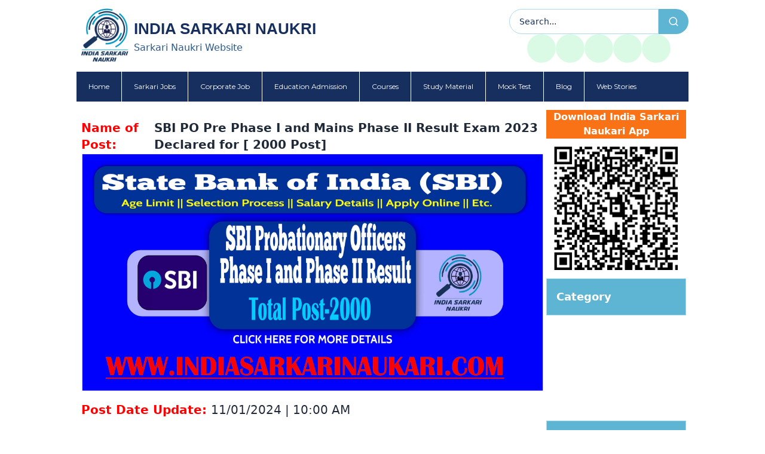

--- FILE ---
content_type: text/html; charset=utf-8
request_url: https://www.indiasarkarinaukri.com/bank-jobs/sbi-po-pre-phase-i-result-2323/
body_size: 19040
content:
<!DOCTYPE html><html lang="en"><head><meta charSet="utf-8"/><meta name="viewport" content="width=device-width, initial-scale=1"/><link rel="stylesheet" href="/_next/static/chunks/bfea07b257a843b0.css" data-precedence="next"/><link rel="preload" as="script" fetchPriority="low" href="/_next/static/chunks/7ab1c9f5f0e0ef6d.js"/><script src="/_next/static/chunks/6e2820760042b311.js" async=""></script><script src="/_next/static/chunks/033df31bee8fec91.js" async=""></script><script src="/_next/static/chunks/8008d994f91f0fb6.js" async=""></script><script src="/_next/static/chunks/497f7b5edc7d3fce.js" async=""></script><script src="/_next/static/chunks/turbopack-f68accbb949dd88d.js" async=""></script><script src="/_next/static/chunks/2018076cdde80057.js" async=""></script><script src="/_next/static/chunks/014ce5640fe24438.js" async=""></script><script src="/_next/static/chunks/b76583e43a97ac69.js" async=""></script><script src="/_next/static/chunks/2c9d3907baac9e56.js" async=""></script><script src="/_next/static/chunks/3ec62ec563ba6537.js" async=""></script><script src="/_next/static/chunks/ff1a16fafef87110.js" async=""></script><script src="/_next/static/chunks/247eb132b7f7b574.js" async=""></script><script src="/_next/static/chunks/251e7d2dca1b37ad.js" async=""></script><script src="/_next/static/chunks/8b9c8ef4b78ec2a8.js" async=""></script><script src="/_next/static/chunks/aa5e6b0f15986097.js" async=""></script><script src="/_next/static/chunks/f0cc04eb74781777.js" async=""></script><script src="/_next/static/chunks/0793ed3bfc77e45e.js" async=""></script><link rel="preload" href="https://www.googletagmanager.com/gtag/js?id=G-8GM4XBXLWE" as="script"/><link rel="preload" href="https://pagead2.googlesyndication.com/pagead/js/adsbygoogle.js?client=ca-pub-1696308012932946" as="script" crossorigin=""/><meta name="next-size-adjust" content=""/><noscript><img height="1" width="1" style="display:none" src="https://www.facebook.com/tr?id=2190216768107489&amp;ev=PageView&amp;noscript=1"/></noscript><script src="/_next/static/chunks/a6dad97d9634a72d.js" noModule=""></script></head><body class="geist_2ae47f08-module__h69qWW__variable geist_mono_eb58308d-module__w_p2Lq__variable montserrat_287c508c-module__Wb_MNq__variable antialiased"><div hidden=""><!--$?--><template id="B:0"></template><!--/$--></div><!--$--><!--/$--><!--$--><!--/$--><div class="w-full flex flex-col items-center"><div class="w-full max-w-5xl fixed top-0 z-50"><header class="w-full m-auto bg-white"><div class="flex flex-col sm:flex-row justify-between lg:items-center py-1 lg:py-3"><div class="flex items-center gap-2 "><img alt="Logo" loading="lazy" width="40" height="40" decoding="async" data-nimg="1" class="size-16 lg:w-24 lg:h-24" style="color:transparent" src="https://indiansarkari.blr1.digitaloceanspaces.com/uploads/images/IndiaSarkariLogo.webp"/><div><a href="/"><div class="font-poppin -mt-9 lg:mt-0 text-[20px] lg:text-[26px] font-semibold text-darkbule">INDIA SARKARI NAUKRI</div></a><div class="flex items-center justify-between"><a href="/"><div class="text-[16px] hidden md:block font-medium text-darkSkyBlue2 ">Sarkari Naukri Website</div></a></div></div></div><div class="flex flex-col sm:flex-col items-center sm:mt-0 w-full sm:w-auto gap-4"><form><div class="relative flex items-center w-full sm:w-[300px]"><input class="w-full border border-[#A9DBED] py-2 px-4 rounded-l-3xl focus:outline-none placeholder:text-sm placeholder:text-darkbule" type="text" placeholder="Search..." value=""/><button type="submit" class="py-3 px-4 bg-skyblue text-white font-medium rounded-r-3xl hover:bg-[#68bce3] transition-all" aria-label="Search"><svg stroke="currentColor" fill="currentColor" stroke-width="0" viewBox="0 0 24 24" class="text-lg" height="1em" width="1em" xmlns="http://www.w3.org/2000/svg"><path d="M18.031 16.6168L22.3137 20.8995L20.8995 22.3137L16.6168 18.031C15.0769 19.263 13.124 20 11 20C6.032 20 2 15.968 2 11C2 6.032 6.032 2 11 2C15.968 2 20 6.032 20 11C20 13.124 19.263 15.0769 18.031 16.6168ZM16.0247 15.8748C17.2475 14.6146 18 12.8956 18 11C18 7.1325 14.8675 4 11 4C7.1325 4 4 7.1325 4 11C4 14.8675 7.1325 18 11 18C12.8956 18 14.6146 17.2475 15.8748 16.0247L16.0247 15.8748Z"></path></svg></button></div></form><ul class="sm:flex flex lg:static sm:static relative -top-24 left-2 gap-2 lg:flex"><ul class="flex gap-2"><li><div class="w-8 h-8 lg:w-12 lg:h-12 rounded-full bg-green-200 animate-pulse"></div></li><li><div class="w-8 h-8 lg:w-12 lg:h-12 rounded-full bg-green-200 animate-pulse"></div></li><li><div class="w-8 h-8 lg:w-12 lg:h-12 rounded-full bg-green-200 animate-pulse"></div></li><li><div class="w-8 h-8 lg:w-12 lg:h-12 rounded-full bg-green-200 animate-pulse"></div></li><li><div class="w-8 h-8 lg:w-12 lg:h-12 rounded-full bg-green-200 animate-pulse"></div></li></ul></ul></div></div><nav class="flex flex-wrap bg-darkbule md:mt-0 -mt-11 text-textColor font-montserrat text-[15px] font-medium"><div class="relative group"><div class="py-2 text-[5px] font-medium border-r border-textColor px-[4px] sm:text-[8px] sm:p-[10px] md:text-[10px] md:font-medium md:py-3 lg:text-[12px] xl:px-5 lg:py-4 "><a href="/">Home</a></div></div><div class="relative group"><div class="py-2 text-[5px] font-medium border-r border-textColor px-[4px] sm:text-[8px] sm:p-[10px] md:text-[10px] md:font-medium md:py-3 lg:text-[12px] xl:px-5 lg:py-4 "><a href="/sarkari-jobs/">Sarkari Jobs</a></div><div class="absolute left-0 hidden group-hover:block bg-white -mt-1 shadow-lg z-10 w-[250px] transition-all duration-500 ease-in-out opacity-0 group-hover:opacity-100 group-hover:translate-y-1"><div class="py-2 px-4 border-b border-gray-200 hover:bg-gray-100 text-black text-sm last:border-b-0"><a href="/government-jobs/latest/">All Government Jobs</a></div><div class="py-2 px-4 border-b border-gray-200 hover:bg-gray-100 text-black text-sm last:border-b-0"><a href="/state-wise/">State Wise Jobs</a></div><div class="py-2 px-4 border-b border-gray-200 hover:bg-gray-100 text-black text-sm last:border-b-0"><a href="/government-jobs-cities-wise/">City Wise Jobs</a></div><div class="py-2 px-4 border-b border-gray-200 hover:bg-gray-100 text-black text-sm last:border-b-0"><a href="/department-wise/">Department Wise Jobs</a></div><div class="py-2 px-4 border-b border-gray-200 hover:bg-gray-100 text-black text-sm last:border-b-0"><a href="/government-jobs/admit-card/">Jobs Admit Card &amp; Exam</a></div><div class="py-2 px-4 border-b border-gray-200 hover:bg-gray-100 text-black text-sm last:border-b-0"><a href="/government-jobs/answer-key/">Sarkari Answer Key</a></div><div class="py-2 px-4 border-b border-gray-200 hover:bg-gray-100 text-black text-sm last:border-b-0"><a href="/sarkari/result/">Sarkari Result</a></div></div></div><div class="relative group"><div class="py-2 text-[5px] font-medium border-r border-textColor px-[4px] sm:text-[8px] sm:p-[10px] md:text-[10px] md:font-medium md:py-3 lg:text-[12px] xl:px-5 lg:py-4 "><a href="/">Corporate Job</a></div></div><div class="relative group"><div class="py-2 text-[5px] font-medium border-r border-textColor px-[4px] sm:text-[8px] sm:p-[10px] md:text-[10px] md:font-medium md:py-3 lg:text-[12px] xl:px-5 lg:py-4 "><a href="/admission/">Education Admission</a></div><div class="absolute left-0 hidden group-hover:block bg-white -mt-1 shadow-lg z-10 w-[250px] transition-all duration-500 ease-in-out opacity-0 group-hover:opacity-100 group-hover:translate-y-1"><div class="py-2 px-4 border-b border-gray-200 hover:bg-gray-100 text-black text-sm last:border-b-0"><a href="/admission/latest/">All Government Admission</a></div><div class="py-2 px-4 border-b border-gray-200 hover:bg-gray-100 text-black text-sm last:border-b-0"><a href="/goverment-admission-category-wise/">Category Wise Admission</a></div><div class="py-2 px-4 border-b border-gray-200 hover:bg-gray-100 text-black text-sm last:border-b-0"><a href="/goverment-admission-subcategory-wise/">Subject Wist Admssion</a></div></div></div><div class="relative group"><div class="py-2 text-[5px] font-medium border-r border-textColor px-[4px] sm:text-[8px] sm:p-[10px] md:text-[10px] md:font-medium md:py-3 lg:text-[12px] xl:px-5 lg:py-4 "><a href="/">Courses</a></div></div><div class="relative group"><div class="py-2 text-[5px] font-medium border-r border-textColor px-[4px] sm:text-[8px] sm:p-[10px] md:text-[10px] md:font-medium md:py-3 lg:text-[12px] xl:px-5 lg:py-4 "><a href="/">Study Material</a></div><div class="absolute left-0 hidden group-hover:block bg-white -mt-1 shadow-lg z-10 w-[250px] transition-all duration-500 ease-in-out opacity-0 group-hover:opacity-100 group-hover:translate-y-1"><div class="py-2 px-4 border-b border-gray-200 hover:bg-gray-100 text-black text-sm last:border-b-0"><a href="/video/">Video Classes</a></div><div class="py-2 px-4 border-b border-gray-200 hover:bg-gray-100 text-black text-sm last:border-b-0"><a href="/books/">Books</a></div><div class="py-2 px-4 border-b border-gray-200 hover:bg-gray-100 text-black text-sm last:border-b-0"><a href="/free-books-notes/">Notes</a></div><div class="py-2 px-4 border-b border-gray-200 hover:bg-gray-100 text-black text-sm last:border-b-0"><a href="/old-papers/">Old Papers</a></div><div class="py-2 px-4 border-b border-gray-200 hover:bg-gray-100 text-black text-sm last:border-b-0"><a href="/daily-current-affairs-in-english-hindi-questions/">GK &amp; Current Affairs</a></div></div></div><div class="relative group"><div class="py-2 text-[5px] font-medium border-r border-textColor px-[4px] sm:text-[8px] sm:p-[10px] md:text-[10px] md:font-medium md:py-3 lg:text-[12px] xl:px-5 lg:py-4 "><a href="/">Mock Test</a></div><div class="absolute left-0 hidden group-hover:block bg-white -mt-1 shadow-lg z-10 w-[250px] transition-all duration-500 ease-in-out opacity-0 group-hover:opacity-100 group-hover:translate-y-1"><div class="py-2 px-4 border-b border-gray-200 hover:bg-gray-100 text-black text-sm last:border-b-0"><a href="/">Short Hand</a></div><div class="py-2 px-4 border-b border-gray-200 hover:bg-gray-100 text-black text-sm last:border-b-0"><a href="/">Typing Test</a></div><div class="py-2 px-4 border-b border-gray-200 hover:bg-gray-100 text-black text-sm last:border-b-0"><a href="/">Online Test</a></div></div></div><div class="relative group"><div class="py-2 text-[5px] font-medium border-r border-textColor px-[4px] sm:text-[8px] sm:p-[10px] md:text-[10px] md:font-medium md:py-3 lg:text-[12px] xl:px-5 lg:py-4 "><a href="/blogs/">Blog</a></div></div><div class="relative group"><div class="py-2 text-[5px] font-medium border-r border-textColor px-[4px] sm:text-[8px] sm:p-[10px] md:text-[10px] md:font-medium md:py-3 lg:text-[12px] xl:px-5 lg:py-4 last:border-r-0"><a href="/web-stories/">Web Stories</a></div></div></nav></header></div><div class="w-full flex justify-center mt-[80px]"><div class="hidden xl:block w-[165px] fixed left-0 top-0 h-screen"></div><div class="w-full max-w-5xl"><!--$?--><template id="B:1"></template><div class="flex items-center justify-center min-h-screen"><div class="relative w-32 h-32"><img alt="Logo" loading="lazy" width="196" height="196" decoding="async" data-nimg="1" class="absolute inset-0 w-full h-full object-contain animate-slow-spin" style="color:transparent" src="/images/loding2.png"/><div class="absolute inset-0 border-4 border-t-transparent border-blue-500 rounded-full animate-slow-spin"></div><div class="absolute inset-2 border-4 border-t-transparent border-green-500 rounded-full animate-slow-spin-reverse"></div></div></div><!--/$--></div><div class="hidden xl:block w-[165px] fixed right-0 top-0 h-screen"></div></div><div class="w-full max-w-5xl"><div class="bg-darkbule text-white"><div class="grid grid-cols-2 sm:grid-cols-2 lg:grid-cols-4 gap-8 py-8 px-4"><div class="flex flex-col items-center text-center gap-4 lg:ml-14 lg:mt-2"><div class="flex gap-4 flex-col lg:flex-row "><a aria-label="Download from Google Play" target="_blank" href="https://play.google.com/store/apps/details?id=com.mtt.indiasarkarinaukari24&amp;pcampaignid=web_share"><div class="relative h-10 w-36"><img alt="Google Play Store" loading="lazy" decoding="async" data-nimg="fill" class="object-contain" style="position:absolute;height:100%;width:100%;left:0;top:0;right:0;bottom:0;color:transparent" src="https://indiansarkari.blr1.digitaloceanspaces.com/uploads/images/google-play-badge.171251c3%20(1).webp"/></div></a><a aria-label="Download from Apple Store" href="/"><div class="relative h-10 w-36"><img alt="Apple App Store" loading="lazy" decoding="async" data-nimg="fill" class="object-contain" style="position:absolute;height:100%;width:100%;left:0;top:0;right:0;bottom:0;color:transparent" src="https://indiansarkari.blr1.digitaloceanspaces.com/uploads/images/apple-store-badge.acb101ce.webp"/></div></a></div><p class=" font-poppin text-[20px] lg:text-[26px] font-semibold text-white md:whitespace-nowrap">INDIA SARKARI NAUKRI</p><div class="flex flex-col justify-center items-center"><span class="text-[16px] font-medium text-skyblue md:whitespace-nowrap mb-3">Sarkari Naukri Website</span><div class="relative w-[110px] h-[110px] "><img alt="Logo" loading="lazy" decoding="async" data-nimg="fill" class="object-contain bg-white" style="position:absolute;height:100%;width:100%;left:0;top:0;right:0;bottom:0;color:transparent" src="https://indiansarkari.blr1.digitaloceanspaces.com/uploads/images/IndiaSarkariLogo.webp"/></div></div></div><div class="flex justify-center"><div class="relative lg:left-10 "><p class="text-xl font-semibold mb-2">Quick Links</p><div class="h-0.5 bg-gray-300 w-16 mb-4"></div><ul class="space-y-5 mt-8"><li><a class="hover:text-skyblue duration-300" href="/blogs/">Blogs</a></li><li><a class="hover:text-skyblue duration-300" href="/privacy-policy/">Privacy Policy</a></li><li><a class="hover:text-skyblue duration-300" href="/terms-and-conditions/">Terms &amp; Condition</a></li><li><a class="hover:text-skyblue duration-300" href="/advertise-with-us/">Advertise With Us</a></li><li><a class="hover:text-skyblue duration-300" href="/government-jobs/upcoming/">Upcoming Govt Jobs</a></li></ul></div></div><div class="relative lg:left-10"><p class="text-xl font-semibold mb-2">Resources</p><div class="h-0.5 bg-gray-300 w-16 mb-4"></div><ul class="space-y-5 mt-8"><li><a class="hover:text-blue-300" href="/government-jobs/admit-card/">Admit Card</a></li><li><a class="hover:text-blue-300" href="/sarkari/result/">Exam Results</a></li><li><a class="hover:text-blue-300" href="/government-jobs/answer-key/">Exam Answer Key</a></li><li><a class="hover:text-blue-300" href="/admission/">Admission</a></li><li><a class="hover:text-skyblue duration-300 text-nowrap" href="/government-jobs/">All Government Jobs in India</a></li></ul></div><div class="lg:left-10 relative"><p class="text-xl font-semibold mb-2">Category</p><div class="h-0.5 bg-gray-300 w-16 mb-4"></div><ul class="space-y-5 mt-8"><li><a class="hover:text-blue-300" href="/government-jobs/latest/">Latest Jobs</a></li><li><a class="hover:text-blue-300" href="/books/">Free Books</a></li><li><a class="hover:text-blue-300" href="/free-books-notes/">Free Notes</a></li><li><a class="hover:text-blue-300" href="/old-papers/">Old Papers</a></li><li><a class="hover:text-blue-300" href="/disclaimer/">Disclaimer</a></li></ul></div></div><div class="mt-2 text-center text-sm p-4 lg:text-base text-white border-t border-borderColor pt-4 pb-4">© All Rights Reserved to<!-- --> <a class="text-skyblue" target="_blank" title="Media Tech Temple" href="https://www.mediatechtemple.com/web-design-and-development-services/">Website Designed And Developed By</a> <a class="text-skyblue" target="_blank" title="Media Tech Temple" href="https://mediatechtemple.com/">Media Tech Temple</a></div></div></div></div> <script>requestAnimationFrame(function(){$RT=performance.now()});</script><script src="/_next/static/chunks/7ab1c9f5f0e0ef6d.js" id="_R_" async=""></script><div hidden id="S:1"><!--$?--><template id="B:2"></template><div class="flex items-center justify-center min-h-screen"><div class="relative w-32 h-32"><img alt="Logo" loading="lazy" width="196" height="196" decoding="async" data-nimg="1" class="absolute inset-0 w-full h-full object-contain animate-slow-spin" style="color:transparent" src="/images/loding2.png"/><div class="absolute inset-0 border-4 border-t-transparent border-blue-500 rounded-full animate-slow-spin"></div><div class="absolute inset-2 border-4 border-t-transparent border-green-500 rounded-full animate-slow-spin-reverse"></div></div></div><!--/$--> </div><script>$RB=[];$RV=function(a){$RT=performance.now();for(var b=0;b<a.length;b+=2){var c=a[b],e=a[b+1];null!==e.parentNode&&e.parentNode.removeChild(e);var f=c.parentNode;if(f){var g=c.previousSibling,h=0;do{if(c&&8===c.nodeType){var d=c.data;if("/$"===d||"/&"===d)if(0===h)break;else h--;else"$"!==d&&"$?"!==d&&"$~"!==d&&"$!"!==d&&"&"!==d||h++}d=c.nextSibling;f.removeChild(c);c=d}while(c);for(;e.firstChild;)f.insertBefore(e.firstChild,c);g.data="$";g._reactRetry&&requestAnimationFrame(g._reactRetry)}}a.length=0};
$RC=function(a,b){if(b=document.getElementById(b))(a=document.getElementById(a))?(a.previousSibling.data="$~",$RB.push(a,b),2===$RB.length&&("number"!==typeof $RT?requestAnimationFrame($RV.bind(null,$RB)):(a=performance.now(),setTimeout($RV.bind(null,$RB),2300>a&&2E3<a?2300-a:$RT+300-a)))):b.parentNode.removeChild(b)};$RC("B:1","S:1")</script><div hidden id="S:2"><template id="P:3"></template><!--$?--><template id="B:4"></template><!--/$--></div><script>(self.__next_f=self.__next_f||[]).push([0])</script><script>self.__next_f.push([1,"1:\"$Sreact.fragment\"\n2:I[79520,[\"/_next/static/chunks/2018076cdde80057.js\",\"/_next/static/chunks/014ce5640fe24438.js\",\"/_next/static/chunks/b76583e43a97ac69.js\",\"/_next/static/chunks/2c9d3907baac9e56.js\",\"/_next/static/chunks/3ec62ec563ba6537.js\"],\"\"]\n4:I[62917,[\"/_next/static/chunks/2018076cdde80057.js\",\"/_next/static/chunks/014ce5640fe24438.js\",\"/_next/static/chunks/b76583e43a97ac69.js\",\"/_next/static/chunks/2c9d3907baac9e56.js\",\"/_next/static/chunks/3ec62ec563ba6537.js\"],\"default\"]\n5:I[57215,[\"/_next/static/chunks/2018076cdde80057.js\",\"/_next/static/chunks/014ce5640fe24438.js\",\"/_next/static/chunks/b76583e43a97ac69.js\",\"/_next/static/chunks/2c9d3907baac9e56.js\",\"/_next/static/chunks/3ec62ec563ba6537.js\"],\"SpeedInsights\"]\n6:I[2355,[\"/_next/static/chunks/2018076cdde80057.js\",\"/_next/static/chunks/014ce5640fe24438.js\",\"/_next/static/chunks/b76583e43a97ac69.js\",\"/_next/static/chunks/2c9d3907baac9e56.js\",\"/_next/static/chunks/3ec62ec563ba6537.js\"],\"Analytics\"]\n7:I[56485,[\"/_next/static/chunks/2018076cdde80057.js\",\"/_next/static/chunks/014ce5640fe24438.js\",\"/_next/static/chunks/b76583e43a97ac69.js\",\"/_next/static/chunks/2c9d3907baac9e56.js\",\"/_next/static/chunks/3ec62ec563ba6537.js\"],\"default\"]\n8:I[52812,[\"/_next/static/chunks/2018076cdde80057.js\",\"/_next/static/chunks/014ce5640fe24438.js\",\"/_next/static/chunks/b76583e43a97ac69.js\",\"/_next/static/chunks/2c9d3907baac9e56.js\",\"/_next/static/chunks/3ec62ec563ba6537.js\"],\"default\"]\n9:\"$Sreact.suspense\"\na:I[5500,[\"/_next/static/chunks/2018076cdde80057.js\",\"/_next/static/chunks/014ce5640fe24438.js\",\"/_next/static/chunks/b76583e43a97ac69.js\",\"/_next/static/chunks/2c9d3907baac9e56.js\",\"/_next/static/chunks/3ec62ec563ba6537.js\"],\"Image\"]\nb:I[39756,[\"/_next/static/chunks/ff1a16fafef87110.js\",\"/_next/static/chunks/247eb132b7f7b574.js\"],\"default\"]\nc:I[60542,[\"/_next/static/chunks/2018076cdde80057.js\",\"/_next/static/chunks/014ce5640fe24438.js\",\"/_next/static/chunks/b76583e43a97ac69.js\",\"/_next/static/chunks/2c9d3907baac9e56.js\",\"/_next/static/chunks/3ec62ec563ba6537.js\",\"/_next/static/chunks/251e7d2dca1b37ad.js\"],\"default\"]\nd:I[37457,[\"/_next/static/chunks/ff1a16fafef87110.js\",\"/_next/static/chunks/247eb132b7f7b574.js\"],\"default\"]\ne:I[22016,[\"/_next/static/chunks/2018076cdde80057.js\",\"/_next/static/chunks/014ce5640fe24438.js\",\"/_next/static/chunks/b76583e43a97ac69.js\",\"/_next/static/chunks/2c9d3907baac9e56.js\",\"/_next/static/chunks/3ec62ec563ba6537.js\",\"/_next/static/chunks/8b9c8ef4b78ec2a8.js\",\"/_next/static/chunks/aa5e6b0f15986097.js\",\"/_next/static/chunks/f0cc04eb74781777.js\",\"/_next/static/chunks/0793ed3bfc77e45e.js\"],\"\"]\n13:I[68027,[],\"default\"]\n15:I[97367,[\"/_next/static/chunks/ff1a16fafef87110.js\",\"/_next/static/chunks/247eb132b7f7b574.js\"],\"OutletBoundary\"]\n17:I[97367,[\"/_next/static/chunks/ff1a16fafef87110.js\",\"/_next/static/chunks/247eb132b7f7b574.js\"],\"ViewportBoundary\"]\n19:I[97367,[\"/_next/static/chunks/ff1a16fafef87110.js\",\"/_next/static/chunks/247eb132b7f7b574.js\"],\"MetadataBoundary\"]\n:HL[\"/_next/static/chunks/bfea07b257a843b0.css\",\"style\"]\n:HL[\"/_next/static/media/797e433ab948586e-s.p.dbea232f.woff2\",\"font\",{\"crossOrigin\":\"\",\"type\":\"font/woff2\"}]\n:HL[\"/_next/static/media/caa3a2e1cccd8315-s.p.853070df.woff2\",\"font\",{\"crossOrigin\":\"\",\"type\":\"font/woff2\"}]\n:HL[\"/_next/static/media/e8f2fbee2754df70-s.p.9b7a96b4.woff2\",\"font\",{\"crossOrigin\":\"\",\"type\":\"font/woff2\"}]\n3:[\"$\",\"img\",null,{\"height\":\"1\",\"width\":\"1\",\"style\":{\"display\":\"none\"},\"src\":\"https://www.facebook.com/tr?id=2190216768107489\u0026ev=PageView\u0026noscript=1\"}]\n"])</script><script>self.__next_f.push([1,"0:{\"P\":null,\"b\":\"AwbSCLCr1v0pnBWYE4we0\",\"c\":[\"\",\"bank-jobs\",\"sbi-po-pre-phase-i-result-2323\",\"\"],\"q\":\"\",\"i\":false,\"f\":[[[\"\",{\"children\":[[\"params\",\"bank-jobs/sbi-po-pre-phase-i-result-2323\",\"c\"],{\"children\":[\"__PAGE__\",{}]}]},\"$undefined\",\"$undefined\",true],[[\"$\",\"$1\",\"c\",{\"children\":[[[\"$\",\"link\",\"0\",{\"rel\":\"stylesheet\",\"href\":\"/_next/static/chunks/bfea07b257a843b0.css\",\"precedence\":\"next\",\"crossOrigin\":\"$undefined\",\"nonce\":\"$undefined\"}],[\"$\",\"script\",\"script-0\",{\"src\":\"/_next/static/chunks/2018076cdde80057.js\",\"async\":true,\"nonce\":\"$undefined\"}],[\"$\",\"script\",\"script-1\",{\"src\":\"/_next/static/chunks/014ce5640fe24438.js\",\"async\":true,\"nonce\":\"$undefined\"}],[\"$\",\"script\",\"script-2\",{\"src\":\"/_next/static/chunks/b76583e43a97ac69.js\",\"async\":true,\"nonce\":\"$undefined\"}],[\"$\",\"script\",\"script-3\",{\"src\":\"/_next/static/chunks/2c9d3907baac9e56.js\",\"async\":true,\"nonce\":\"$undefined\"}],[\"$\",\"script\",\"script-4\",{\"src\":\"/_next/static/chunks/3ec62ec563ba6537.js\",\"async\":true,\"nonce\":\"$undefined\"}]],[\"$\",\"html\",null,{\"lang\":\"en\",\"children\":[[\"$\",\"head\",null,{\"children\":[[\"$\",\"$L2\",null,{\"id\":\"fb-pixel-script\",\"strategy\":\"afterInteractive\",\"dangerouslySetInnerHTML\":{\"__html\":\"\\n                  !function(f,b,e,v,n,t,s)\\n                  {if(f.fbq)return;n=f.fbq=function(){n.callMethod?\\n                  n.callMethod.apply(n,arguments):n.queue.push(arguments)};\\n                  if(!f._fbq)f._fbq=n;n.push=n;n.loaded=!0;n.version='2.0';\\n                  n.queue=[];t=b.createElement(e);t.async=!0;\\n                  t.src=v;s=b.getElementsByTagName(e)[0];\\n                  s.parentNode.insertBefore(t,s)}(window, document,'script',\\n                  'https://connect.facebook.net/en_US/fbevents.js');\\n                  fbq('init', '2190216768107489');\\n                  fbq('track', 'PageView');\\n                \"}}],[\"$\",\"noscript\",null,{\"children\":\"$3\"}]]}],[\"$\",\"body\",null,{\"className\":\"geist_2ae47f08-module__h69qWW__variable geist_mono_eb58308d-module__w_p2Lq__variable montserrat_287c508c-module__Wb_MNq__variable antialiased\",\"children\":[[\"$\",\"$L4\",null,{\"trackingId\":\"G-8GM4XBXLWE\"}],[\"$\",\"$L5\",null,{}],[\"$\",\"$L6\",null,{}],[\"$\",\"$L2\",null,{\"async\":true,\"src\":\"https://pagead2.googlesyndication.com/pagead/js/adsbygoogle.js?client=ca-pub-1696308012932946\",\"strategy\":\"afterInteractive\",\"crossOrigin\":\"anonymous\"}],[\"$\",\"$L7\",null,{\"children\":[\"$\",\"$L8\",null,{\"children\":[\"$\",\"$9\",null,{\"fallback\":[\"$\",\"div\",null,{\"className\":\"flex items-center justify-center min-h-screen\",\"children\":[\"$\",\"div\",null,{\"className\":\"relative w-32 h-32\",\"children\":[[\"$\",\"$La\",null,{\"src\":\"/images/loding2.png\",\"alt\":\"Logo\",\"className\":\"absolute inset-0 w-full h-full object-contain animate-slow-spin\",\"width\":196,\"height\":196,\"loading\":\"lazy\",\"unoptimized\":true}],[\"$\",\"div\",null,{\"className\":\"absolute inset-0 border-4 border-t-transparent border-blue-500 rounded-full animate-slow-spin\"}],[\"$\",\"div\",null,{\"className\":\"absolute inset-2 border-4 border-t-transparent border-green-500 rounded-full animate-slow-spin-reverse\"}]]}]}],\"children\":[[\"$\",\"$Lb\",null,{\"parallelRouterKey\":\"children\",\"error\":\"$c\",\"errorStyles\":[],\"errorScripts\":[[\"$\",\"script\",\"script-0\",{\"src\":\"/_next/static/chunks/251e7d2dca1b37ad.js\",\"async\":true}]],\"template\":[\"$\",\"$Ld\",null,{}],\"templateStyles\":\"$undefined\",\"templateScripts\":\"$undefined\",\"notFound\":[[\"$\",\"main\",null,{\"className\":\"flex min-h-screen flex-col items-center justify-center bg-gray-100 p-6\",\"children\":[\"$\",\"div\",null,{\"className\":\"max-w-md text-center space-y-6\",\"children\":[[\"$\",\"svg\",null,{\"ref\":\"$undefined\",\"xmlns\":\"http://www.w3.org/2000/svg\",\"width\":24,\"height\":24,\"viewBox\":\"0 0 24 24\",\"fill\":\"none\",\"stroke\":\"currentColor\",\"strokeWidth\":2,\"strokeLinecap\":\"round\",\"strokeLinejoin\":\"round\",\"className\":\"lucide lucide-triangle-alert w-16 h-16 text-red-500 mx-auto\",\"children\":[[\"$\",\"path\",\"wmoenq\",{\"d\":\"m21.73 18-8-14a2 2 0 0 0-3.48 0l-8 14A2 2 0 0 0 4 21h16a2 2 0 0 0 1.73-3\"}],[\"$\",\"path\",\"juzpu7\",{\"d\":\"M12 9v4\"}],[\"$\",\"path\",\"p32p05\",{\"d\":\"M12 17h.01\"}],\"$undefined\"]}],[\"$\",\"h1\",null,{\"className\":\"text-4xl font-bold text-gray-900\",\"children\":\"404 - Page Not Found\"}],[\"$\",\"p\",null,{\"className\":\"text-gray-600\",\"children\":\"Oops! The page you are looking for doesn't exist or has been moved.\"}],[\"$\",\"$Le\",null,{\"href\":\"/\",\"children\":\"Go Back Home\",\"className\":\"inline-flex items-center justify-center gap-2 whitespace-nowrap rounded-md text-sm font-medium transition-colors focus-visible:outline-none focus-visible:ring-1 focus-visible:ring-ring disabled:pointer-events-none disabled:opacity-50 [\u0026_svg]:pointer-events-none [\u0026_svg]:size-4 [\u0026_svg]:shrink-0 bg-primary text-primary-foreground shadow hover:bg-primary/90 h-9 px-4 py-2\",\"ref\":null}]]}]}],[]],\"forbidden\":\"$undefined\",\"unauthorized\":\"$undefined\"}],\" \"]}]}]}]]}]]}]]}],{\"children\":[\"$Lf\",{\"children\":[\"$L10\",{},null,false,false]},null,false,false]},[\"$L11\",[],[]],false,false],\"$L12\",false]],\"m\":\"$undefined\",\"G\":[\"$13\",[]],\"S\":false}\n"])</script><script>self.__next_f.push([1,"f:[\"$\",\"$1\",\"c\",{\"children\":[null,[\"$\",\"$Lb\",null,{\"parallelRouterKey\":\"children\",\"error\":\"$undefined\",\"errorStyles\":\"$undefined\",\"errorScripts\":\"$undefined\",\"template\":[\"$\",\"$Ld\",null,{}],\"templateStyles\":\"$undefined\",\"templateScripts\":\"$undefined\",\"notFound\":\"$undefined\",\"forbidden\":\"$undefined\",\"unauthorized\":\"$undefined\"}]]}]\n10:[\"$\",\"$1\",\"c\",{\"children\":[\"$L14\",[[\"$\",\"script\",\"script-0\",{\"src\":\"/_next/static/chunks/8b9c8ef4b78ec2a8.js\",\"async\":true,\"nonce\":\"$undefined\"}],[\"$\",\"script\",\"script-1\",{\"src\":\"/_next/static/chunks/aa5e6b0f15986097.js\",\"async\":true,\"nonce\":\"$undefined\"}],[\"$\",\"script\",\"script-2\",{\"src\":\"/_next/static/chunks/f0cc04eb74781777.js\",\"async\":true,\"nonce\":\"$undefined\"}],[\"$\",\"script\",\"script-3\",{\"src\":\"/_next/static/chunks/0793ed3bfc77e45e.js\",\"async\":true,\"nonce\":\"$undefined\"}]],[\"$\",\"$L15\",null,{\"children\":[\"$\",\"$9\",null,{\"name\":\"Next.MetadataOutlet\",\"children\":\"$@16\"}]}]]}]\n11:[\"$\",\"div\",\"l\",{\"className\":\"flex items-center justify-center min-h-screen\",\"children\":[\"$\",\"div\",null,{\"className\":\"relative w-32 h-32\",\"children\":[[\"$\",\"$La\",null,{\"src\":\"/images/loding2.png\",\"alt\":\"Logo\",\"className\":\"absolute inset-0 w-full h-full object-contain animate-slow-spin\",\"width\":196,\"height\":196,\"loading\":\"lazy\",\"unoptimized\":true}],[\"$\",\"div\",null,{\"className\":\"absolute inset-0 border-4 border-t-transparent border-blue-500 rounded-full animate-slow-spin\"}],[\"$\",\"div\",null,{\"className\":\"absolute inset-2 border-4 border-t-transparent border-green-500 rounded-full animate-slow-spin-reverse\"}]]}]}]\n12:[\"$\",\"$1\",\"h\",{\"children\":[null,[\"$\",\"$L17\",null,{\"children\":\"$@18\"}],[\"$\",\"div\",null,{\"hidden\":true,\"children\":[\"$\",\"$L19\",null,{\"children\":[\"$\",\"$9\",null,{\"name\":\"Next.Metadata\",\"children\":\"$@1a\"}]}]}],[\"$\",\"meta\",null,{\"name\":\"next-size-adjust\",\"content\":\"\"}]]}]\n18:[[\"$\",\"meta\",\"0\",{\"charSet\":\"utf-8\"}],[\"$\",\"meta\",\"1\",{\"name\":\"viewport\",\"content\":\"width=device-width, initial-scale=1\"}]]\n"])</script><script>self.__next_f.push([1,"1b:I[39329,[\"/_next/static/chunks/2018076cdde80057.js\",\"/_next/static/chunks/014ce5640fe24438.js\",\"/_next/static/chunks/b76583e43a97ac69.js\",\"/_next/static/chunks/2c9d3907baac9e56.js\",\"/_next/static/chunks/3ec62ec563ba6537.js\",\"/_next/static/chunks/8b9c8ef4b78ec2a8.js\",\"/_next/static/chunks/aa5e6b0f15986097.js\",\"/_next/static/chunks/f0cc04eb74781777.js\",\"/_next/static/chunks/0793ed3bfc77e45e.js\"],\"default\"]\n1c:Tce14,"])</script><script>self.__next_f.push([1,"\u003cp class=\"MsoNormal\"\u003e\u003cstrong\u003eSBI PO Pre Phase I \u0026amp; Main Phase II Result Exam 2023: \u003c/strong\u003eState\r\nBank of India (SBI) has published a comprehensive notification for Probationary\r\nOfficers with Advertisement No. CRPD/PO/2023-24/19. , If you had applied for\r\nthis SBI PO Recruitment 2023. And have appeared for SBI PO Pre Phase I and Min\r\nPhase 2 Exam 2023, now you can check your result by direct link of result we\r\nhave given on our website \u003cstrong\u003eSarkari Naukri. com 2024 \u003c/strong\u003ethey can check their\r\nSBI Pre Phase I Result covering eligibility criteria, age limit. , syllabus,\r\nselection process, exam pattern, state-specific recruitment details, and more.\r\nFor complete details of online application process and latest government jobs\r\nvisit India Sarkari Naukri.com.\u003co:p\u003e\u003c/o:p\u003e\u003c/p\u003e\u003cp class=\"MsoNormal\"\u003e\u003cstrong\u003e\u003cspan style=\"color:red\"\u003eRead Also \u0026gt;\u0026gt;\u0026gt; \u003c/span\u003e\u003c/strong\u003e\u003ca target=\"_blank\" href=\"https://www.indiasarkarinaukri.com/force-jobs/cisf-constable-tradesman-32/\"\u003e\u003cstrong\u003e\u003cspan style=\"color:red\"\u003eCISF Constable Tradesman\u0026nbsp; Result 2023SBI PO\u003c/span\u003e\u003c/strong\u003e\u003c/a\u003e\u003cstrong\u003e\u003cspan style=\"color:red\"\u003e\u003co:p\u003e\u003c/o:p\u003e\u003c/span\u003e\u003c/strong\u003e\u003c/p\u003e\u003ch2 align=\"center\" style=\"text-align:center\"\u003e\u003cstrong\u003eSBI Probationary Officers\r\nNotification 2024:Overview\u003co:p\u003e\u003c/o:p\u003e\u003c/strong\u003e\u003c/h2\u003e\u003ctable class=\"MsoTableGrid\" border=\"1\" cellspacing=\"0\" cellpadding=\"0\" width=\"609\" style=\"width: 456.55pt;\"\u003e\r\n \u003ctbody\u003e\u003ctr style=\"mso-yfti-irow:0;mso-yfti-firstrow:yes;height:21.8pt\"\u003e\r\n  \u003ctd width=\"215\" valign=\"top\" style=\"width: 161.15pt; border-width: 1pt; border-color: windowtext; padding: 0cm 5.4pt; height: 21.8pt;\"\u003e\r\n  \u003cp class=\"MsoNormal\" style=\"margin-bottom:8.0pt;line-height:107%\"\u003eDepartment\u003co:p\u003e\u003c/o:p\u003e\u003c/p\u003e\r\n  \u003c/td\u003e\r\n  \u003ctd width=\"394\" valign=\"top\" style=\"width: 295.4pt; border-top-width: 1pt; border-right-width: 1pt; border-bottom-width: 1pt; border-top-color: windowtext; border-right-color: windowtext; border-bottom-color: windowtext; border-left: none; padding: 0cm 5.4pt; height: 21.8pt;\"\u003e\r\n  \u003cp class=\"MsoNormal\" style=\"margin-bottom:8.0pt;line-height:107%\"\u003eState Bank of\r\n  India (SBI)\u003co:p\u003e\u003c/o:p\u003e\u003c/p\u003e\r\n  \u003c/td\u003e\r\n \u003c/tr\u003e\r\n \u003ctr style=\"mso-yfti-irow:1;height:22.75pt\"\u003e\r\n  \u003ctd width=\"215\" valign=\"top\" style=\"width: 161.15pt; border-right-width: 1pt; border-bottom-width: 1pt; border-left-width: 1pt; border-right-color: windowtext; border-bottom-color: windowtext; border-left-color: windowtext; border-top: none; padding: 0cm 5.4pt; height: 22.75pt;\"\u003e\r\n  \u003cp class=\"MsoNormal\" style=\"margin-bottom:8.0pt;line-height:107%\"\u003ePost Name\u003co:p\u003e\u003c/o:p\u003e\u003c/p\u003e\r\n  \u003c/td\u003e\r\n  \u003ctd width=\"394\" valign=\"top\" style=\"width: 295.4pt; border-top: none; border-left: none; border-bottom-width: 1pt; border-bottom-color: windowtext; border-right-width: 1pt; border-right-color: windowtext; padding: 0cm 5.4pt; height: 22.75pt;\"\u003e\r\n  \u003cp class=\"MsoNormal\" style=\"margin-bottom:8.0pt;line-height:107%\"\u003eSBI PO Pre\r\n  Phase I and Mains Phase II Result Exam 2023\u003co:p\u003e\u003c/o:p\u003e\u003c/p\u003e\r\n  \u003c/td\u003e\r\n \u003c/tr\u003e\r\n \u003ctr style=\"mso-yfti-irow:2;height:21.8pt\"\u003e\r\n  \u003ctd width=\"215\" valign=\"top\" style=\"width: 161.15pt; border-right-width: 1pt; border-bottom-width: 1pt; border-left-width: 1pt; border-right-color: windowtext; border-bottom-color: windowtext; border-left-color: windowtext; border-top: none; padding: 0cm 5.4pt; height: 21.8pt;\"\u003e\r\n  \u003cp class=\"MsoNormal\" style=\"margin-bottom:8.0pt;line-height:107%\"\u003eApplication\r\n  Last Date\u003co:p\u003e\u003c/o:p\u003e\u003c/p\u003e\r\n  \u003c/td\u003e\r\n  \u003ctd width=\"394\" valign=\"top\" style=\"width: 295.4pt; border-top: none; border-left: none; border-bottom-width: 1pt; border-bottom-color: windowtext; border-right-width: 1pt; border-right-color: windowtext; padding: 0cm 5.4pt; height: 21.8pt;\"\u003e\r\n  \u003cp class=\"MsoNormal\" style=\"margin-bottom:8.0pt;line-height:107%\"\u003e27 Sept 2023\u003co:p\u003e\u003c/o:p\u003e\u003c/p\u003e\r\n  \u003c/td\u003e\r\n \u003c/tr\u003e\r\n \u003ctr style=\"mso-yfti-irow:3;height:21.8pt\"\u003e\r\n  \u003ctd width=\"215\" valign=\"top\" style=\"width: 161.15pt; border-right-width: 1pt; border-bottom-width: 1pt; border-left-width: 1pt; border-right-color: windowtext; border-bottom-color: windowtext; border-left-color: windowtext; border-top: none; padding: 0cm 5.4pt; height: 21.8pt;\"\u003e\r\n  \u003cp class=\"MsoNormal\" style=\"margin-bottom:8.0pt;line-height:107%\"\u003eSBI Bank\r\n  Official Website\u003co:p\u003e\u003c/o:p\u003e\u003c/p\u003e\r\n  \u003c/td\u003e\r\n  \u003ctd width=\"394\" valign=\"top\" style=\"width: 295.4pt; border-top: none; border-left: none; border-bottom-width: 1pt; border-bottom-color: windowtext; border-right-width: 1pt; border-right-color: windowtext; padding: 0cm 5.4pt; height: 21.8pt;\"\u003e\r\n  \u003cp class=\"MsoNormal\" style=\"margin-bottom:8.0pt;line-height:107%\"\u003ehttps://bank.sbi/web/careers\u003co:p\u003e\u003c/o:p\u003e\u003c/p\u003e\r\n  \u003c/td\u003e\r\n \u003c/tr\u003e\r\n \u003ctr style=\"mso-yfti-irow:4;mso-yfti-lastrow:yes;height:22.75pt\"\u003e\r\n  \u003ctd width=\"215\" valign=\"top\" style=\"width: 161.15pt; border-right-width: 1pt; border-bottom-width: 1pt; border-left-width: 1pt; border-right-color: windowtext; border-bottom-color: windowtext; border-left-color: windowtext; border-top: none; padding: 0cm 5.4pt; height: 22.75pt;\"\u003e\r\n  \u003cp class=\"MsoNormal\" style=\"margin-bottom:8.0pt;line-height:107%\"\u003eSBI PO Salary\u003co:p\u003e\u003c/o:p\u003e\u003c/p\u003e\r\n  \u003c/td\u003e\r\n  \u003ctd width=\"394\" valign=\"top\" style=\"width: 295.4pt; border-top: none; border-left: none; border-bottom-width: 1pt; border-bottom-color: windowtext; border-right-width: 1pt; border-right-color: windowtext; padding: 0cm 5.4pt; height: 22.75pt;\"\u003e\r\n  \u003cp class=\"MsoNormal\" style=\"margin-bottom:8.0pt;line-height:107%\"\u003eRs. 52,000 to\r\n  55,000 per month.\u003co:p\u003e\u003c/o:p\u003e\u003c/p\u003e\r\n  \u003c/td\u003e\r\n \u003c/tr\u003e\r\n\u003c/tbody\u003e\u003c/table\u003e\u003ch2 align=\"center\" style=\"text-align:center\"\u003e\u003cstrong\u003eSBI PO Recruitment 2023:\r\nExamination Fees\u003co:p\u003e\u003c/o:p\u003e\u003c/strong\u003e\u003c/h2\u003e\u003cp class=\"MsoNormal\" align=\"center\" style=\"text-align:center\"\u003eGeneral/ OBC / EWs:\r\nRs.750/-\u003cbr\u003e\r\nGeneral/ OBC / EWs: Rs.750/-\u003cbr\u003e\r\nSC/ ST / PH: Rs.0/-\u003cbr\u003e\r\nUse a debit card, credit card, or net banking to pay the exam fees.\u003co:p\u003e\u003c/o:p\u003e\u003c/p\u003e\u003ch2 align=\"center\" style=\"text-align:center\"\u003e\u003cstrong\u003eSBI Probationary Officers\r\nRecruitment 2023 Important Dates\u003co:p\u003e\u003c/o:p\u003e\u003c/strong\u003e\u003c/h2\u003e\u003cp class=\"MsoNormal\" align=\"center\" style=\"text-align:center\"\u003eApplication Start\r\nDate:07/09/2023\u003cbr\u003e\r\n\u003cstrong\u003e\u003cem\u003eApplication Deadline Date:27/09/2023\u003c/em\u003e\u003c/strong\u003e\u003cbr\u003e\r\nPay Exam Fee Deadline Date: 27/09/2023\u003cbr\u003e\r\nExam Date Prelim: November 2023\u003cbr\u003e\r\nPhase I Admit Card Available:13\u003cbr\u003e\r\nMains Exam Date: December 2023 / January 2024\u003cbr\u003e\r\nPhase\u0026nbsp; II Mains Result Date:11/01/2024\u003co:p\u003e\u003c/o:p\u003e\u003c/p\u003e\u003ch2 align=\"center\" style=\"text-align:center\"\u003e\u003cstrong\u003eSBI PO Recruitment Notification\r\n2023: Age Limit\u003co:p\u003e\u003c/o:p\u003e\u003c/strong\u003e\u003c/h2\u003e\u003cp class=\"MsoNormal\" align=\"center\" style=\"text-align:center\"\u003eMinimum Age: 21 Years\u003cbr\u003e\r\nMaximum Age: 30 Years\u003cbr\u003e\r\nAge Relaxation Extra as per Rules.\u003co:p\u003e\u003c/o:p\u003e\u003c/p\u003e\u003ch2 align=\"center\" style=\"text-align:center\"\u003e\u003cstrong\u003eState Bank Of India SBI\r\nProbationary Officers Recruitment 2023:VacancyDetails\u003co:p\u003e\u003c/o:p\u003e\u003c/strong\u003e\u003c/h2\u003e\u003ctable class=\"MsoTableGrid\" border=\"1\" cellspacing=\"0\" cellpadding=\"0\" width=\"623\" style=\"width: 467.05pt;\"\u003e\r\n \u003ctbody\u003e\u003ctr style=\"mso-yfti-irow:0;mso-yfti-firstrow:yes;height:38.65pt\"\u003e\r\n  \u003ctd width=\"107\" valign=\"top\" style=\"width: 80.6pt; border-width: 1pt; border-color: windowtext; padding: 0cm 5.4pt; height: 38.65pt;\"\u003e\r\n  \u003cp class=\"MsoNormal\" style=\"margin-bottom:8.0pt;line-height:107%\"\u003e\u003cstrong\u003eVacancy\r\n  Type\u003c/strong\u003e\u003co:p\u003e\u003c/o:p\u003e\u003c/p\u003e\r\n  \u003c/td\u003e\r\n  \u003ctd width=\"51\" valign=\"top\" style=\"width: 38.25pt; border-top-width: 1pt; border-right-width: 1pt; border-bottom-width: 1pt; border-top-color: windowtext; border-right-color: windowtext; border-bottom-color: windowtext; border-left: none; padding: 0cm 5.4pt; height: 38.65pt;\"\u003e\r\n  \u003cp class=\"MsoNormal\" style=\"margin-bottom:8.0pt;line-height:107%\"\u003e\u003cstrong\u003eGen\u003c/strong\u003e\u003co:p\u003e\u003c/o:p\u003e\u003c/p\u003e\r\n  \u003c/td\u003e\r\n  \u003ctd width=\"57\" valign=\"top\" style=\"width: 43.1pt; border-top-width: 1pt; border-right-width: 1pt; border-bottom-width: 1pt; border-top-color: windowtext; border-right-color: windowtext; border-bottom-color: windowtext; border-left: none; padding: 0cm 5.4pt; height: 38.65pt;\"\u003e\r\n  \u003cp class=\"MsoNormal\" style=\"margin-bottom:8.0pt;line-height:107%\"\u003e\u003cstrong\u003eOBC\u003c/strong\u003e\u003co:p\u003e\u003c/o:p\u003e\u003c/p\u003e\r\n  \u003c/td\u003e\r\n  \u003ctd width=\"63\" valign=\"top\" style=\"width: 46.95pt; border-top-width: 1pt; border-right-width: 1pt; border-bottom-width: 1pt; border-top-color: windowtext; border-right-color: windowtext; border-bottom-color: windowtext; border-left: none; padding: 0cm 5.4pt; height: 38.65pt;\"\u003e\r\n  \u003cp class=\"MsoNormal\" style=\"margin-bottom:8.0pt;line-height:107%\"\u003e\u003cstrong\u003eEWS\u003c/strong\u003e\u003co:p\u003e\u003c/o:p\u003e\u003c/p\u003e\r\n  \u003c/td\u003e\r\n  \u003ctd width=\"48\" valign=\"top\" style=\"width: 35.95pt; border-top-width: 1pt; border-right-width: 1pt; border-bottom-width: 1pt; border-top-color: windowtext; border-right-color: windowtext; border-bottom-color: windowtext; border-left: none; padding: 0cm 5.4pt; height: 38.65pt;\"\u003e\r\n  \u003cp class=\"MsoNormal\" style=\"margin-bottom:8.0pt;line-height:107%\"\u003e\u003cstrong\u003eSC\u003c/strong\u003e\u003co:p\u003e\u003c/o:p\u003e\u003c/p\u003e\r\n  \u003c/td\u003e\r\n  \u003ctd width=\"46\" valign=\"top\" style=\"width: 34.85pt; border-top-width: 1pt; border-right-width: 1pt; border-bottom-width: 1pt; border-top-color: windowtext; border-right-color: windowtext; border-bottom-color: windowtext; border-left: none; padding: 0cm 5.4pt; height: 38.65pt;\"\u003e\r\n  \u003cp class=\"MsoNormal\" style=\"margin-bottom:8.0pt;line-height:107%\"\u003e\u003cstrong\u003eST\u003c/strong\u003e\u003co:p\u003e\u003c/o:p\u003e\u003c/p\u003e\r\n  \u003c/td\u003e\r\n  \u003ctd width=\"58\" valign=\"top\" style=\"width: 43.15pt; border-top-width: 1pt; border-right-width: 1pt; border-bottom-width: 1pt; border-top-color: windowtext; border-right-color: windowtext; border-bottom-color: windowtext; border-left: none; padding: 0cm 5.4pt; height: 38.65pt;\"\u003e\r\n  \u003cp class=\"MsoNormal\" style=\"margin-bottom:8.0pt;line-height:107%\"\u003e\u003cstrong\u003eTotal\u003c/strong\u003e\u003co:p\u003e\u003c/o:p\u003e\u003c/p\u003e\r\n  \u003c/td\u003e\r\n  \u003ctd width=\"192\" valign=\"top\" style=\"width: 144.2pt; border-top-width: 1pt; border-right-width: 1pt; border-bottom-width: 1pt; border-top-color: windowtext; border-right-color: windowtext; border-bottom-color: windowtext; border-left: none; padding: 0cm 5.4pt; height: 38.65pt;\"\u003e\r\n  \u003cp class=\"MsoNormal\" style=\"margin-bottom:8.0pt;line-height:107%\"\u003e\u003cstrong\u003eSBI\r\n  Probationary Officers Eligibility\u003c/strong\u003e\u003co:p\u003e\u003c/o:p\u003e\u003c/p\u003e\r\n  \u003c/td\u003e\r\n \u003c/tr\u003e\r\n \u003ctr style=\"mso-yfti-irow:1;height:24.65pt\"\u003e\r\n  \u003ctd width=\"107\" valign=\"top\" style=\"width: 80.6pt; border-right-width: 1pt; border-bottom-width: 1pt; border-left-width: 1pt; border-right-color: windowtext; border-bottom-color: windowtext; border-left-color: windowtext; border-top: none; padding: 0cm 5.4pt; height: 24.65pt;\"\u003e\r\n  \u003cp class=\"MsoNormal\" style=\"margin-bottom:8.0pt;line-height:107%\"\u003eRegular\u003co:p\u003e\u003c/o:p\u003e\u003c/p\u003e\r\n  \u003c/td\u003e\r\n  \u003ctd width=\"51\" valign=\"top\" style=\"width: 38.25pt; border-top: none; border-left: none; border-bottom-width: 1pt; border-bottom-color: windowtext; border-right-width: 1pt; border-right-color: windowtext; padding: 0cm 5.4pt; height: 24.65pt;\"\u003e\r\n  \u003cp class=\"MsoNormal\" style=\"margin-bottom:8.0pt;line-height:107%\"\u003e810\u003co:p\u003e\u003c/o:p\u003e\u003c/p\u003e\r\n  \u003c/td\u003e\r\n  \u003ctd width=\"57\" valign=\"top\" style=\"width: 43.1pt; border-top: none; border-left: none; border-bottom-width: 1pt; border-bottom-color: windowtext; border-right-width: 1pt; border-right-color: windowtext; padding: 0cm 5.4pt; height: 24.65pt;\"\u003e\r\n  \u003cp class=\"MsoNormal\" style=\"margin-bottom:8.0pt;line-height:107%\"\u003e540\u003co:p\u003e\u003c/o:p\u003e\u003c/p\u003e\r\n  \u003c/td\u003e\r\n  \u003ctd width=\"63\" valign=\"top\" style=\"width: 46.95pt; border-top: none; border-left: none; border-bottom-width: 1pt; border-bottom-color: windowtext; border-right-width: 1pt; border-right-color: windowtext; padding: 0cm 5.4pt; height: 24.65pt;\"\u003e\r\n  \u003cp class=\"MsoNormal\" style=\"margin-bottom:8.0pt;line-height:107%\"\u003e200\u003co:p\u003e\u003c/o:p\u003e\u003c/p\u003e\r\n  \u003c/td\u003e\r\n  \u003ctd width=\"48\" valign=\"top\" style=\"width: 35.95pt; border-top: none; border-left: none; border-bottom-width: 1pt; border-bottom-color: windowtext; border-right-width: 1pt; border-right-color: windowtext; padding: 0cm 5.4pt; height: 24.65pt;\"\u003e\r\n  \u003cp class=\"MsoNormal\" style=\"margin-bottom:8.0pt;line-height:107%\"\u003e300\u003co:p\u003e\u003c/o:p\u003e\u003c/p\u003e\r\n  \u003c/td\u003e\r\n  \u003ctd width=\"46\" valign=\"top\" style=\"width: 34.85pt; border-top: none; border-left: none; border-bottom-width: 1pt; border-bottom-color: windowtext; border-right-width: 1pt; border-right-color: windowtext; padding: 0cm 5.4pt; height: 24.65pt;\"\u003e\r\n  \u003cp class=\"MsoNormal\" style=\"margin-bottom:8.0pt;line-height:107%\"\u003e150\u003co:p\u003e\u003c/o:p\u003e\u003c/p\u003e\r\n  \u003c/td\u003e\r\n  \u003ctd width=\"58\" valign=\"top\" style=\"width: 43.15pt; border-top: none; border-left: none; border-bottom-width: 1pt; border-bottom-color: windowtext; border-right-width: 1pt; border-right-color: windowtext; padding: 0cm 5.4pt; height: 24.65pt;\"\u003e\r\n  \u003cp class=\"MsoNormal\" style=\"margin-bottom:8.0pt;line-height:107%\"\u003e2000\u003co:p\u003e\u003c/o:p\u003e\u003c/p\u003e\r\n  \u003c/td\u003e\r\n  \u003ctd width=\"192\" rowspan=\"2\" valign=\"top\" style=\"width: 144.2pt; border-top: none; border-left: none; border-bottom-width: 1pt; border-bottom-color: windowtext; border-right-width: 1pt; border-right-color: windowtext; padding: 0cm 5.4pt; height: 24.65pt;\"\u003e\r\n  \u003cul style=\"margin-top:0cm\" type=\"disc\"\u003e\r\n   \u003cli class=\"MsoNormal\" style=\"margin-bottom:8.0pt;line-height:107%;mso-list:\r\n       l0 level1 lfo1;tab-stops:list 36.0pt\"\u003ePassed / Appearing Bachelor Degree\r\n       in Any Stream in Any Recognized University in India.\u003co:p\u003e\u003c/o:p\u003e\u003c/li\u003e\r\n  \u003c/ul\u003e\r\n  \u003c/td\u003e\r\n \u003c/tr\u003e\r\n \u003ctr style=\"mso-yfti-irow:2;mso-yfti-lastrow:yes;height:61.2pt\"\u003e\r\n  \u003ctd width=\"107\" valign=\"top\" style=\"width: 80.6pt; border-right-width: 1pt; border-bottom-width: 1pt; border-left-width: 1pt; border-right-color: windowtext; border-bottom-color: windowtext; border-left-color: windowtext; border-top: none; padding: 0cm 5.4pt; height: 61.2pt;\"\u003e\r\n  \u003cp class=\"MsoNormal\" style=\"margin-bottom:8.0pt;line-height:107%\"\u003eBacklog\u003co:p\u003e\u003c/o:p\u003e\u003c/p\u003e\r\n  \u003c/td\u003e\r\n  \u003ctd width=\"51\" valign=\"top\" style=\"width: 38.25pt; border-top: none; border-left: none; border-bottom-width: 1pt; border-bottom-color: windowtext; border-right-width: 1pt; border-right-color: windowtext; padding: 0cm 5.4pt; height: 61.2pt;\"\u003e\r\n  \u003cp class=\"MsoNormal\" style=\"margin-bottom:8.0pt;line-height:107%\"\u003e0\u003co:p\u003e\u003c/o:p\u003e\u003c/p\u003e\r\n  \u003c/td\u003e\r\n  \u003ctd width=\"57\" valign=\"top\" style=\"width: 43.1pt; border-top: none; border-left: none; border-bottom-width: 1pt; border-bottom-color: windowtext; border-right-width: 1pt; border-right-color: windowtext; padding: 0cm 5.4pt; height: 61.2pt;\"\u003e\r\n  \u003cp class=\"MsoNormal\" style=\"margin-bottom:8.0pt;line-height:107%\"\u003e0\u003co:p\u003e\u003c/o:p\u003e\u003c/p\u003e\r\n  \u003c/td\u003e\r\n  \u003ctd width=\"63\" valign=\"top\" style=\"width: 46.95pt; border-top: none; border-left: none; border-bottom-width: 1pt; border-bottom-color: windowtext; border-right-width: 1pt; border-right-color: windowtext; padding: 0cm 5.4pt; height: 61.2pt;\"\u003e\r\n  \u003cp class=\"MsoNormal\" style=\"margin-bottom:8.0pt;line-height:107%\"\u003e0\u003co:p\u003e\u003c/o:p\u003e\u003c/p\u003e\r\n  \u003c/td\u003e\r\n  \u003ctd width=\"48\" valign=\"top\" style=\"width: 35.95pt; border-top: none; border-left: none; border-bottom-width: 1pt; border-bottom-color: windowtext; border-right-width: 1pt; border-right-color: windowtext; padding: 0cm 5.4pt; height: 61.2pt;\"\u003e\r\n  \u003cp class=\"MsoNormal\" style=\"margin-bottom:8.0pt;line-height:107%\"\u003e0\u003co:p\u003e\u003c/o:p\u003e\u003c/p\u003e\r\n  \u003c/td\u003e\r\n  \u003ctd width=\"46\" valign=\"top\" style=\"width: 34.85pt; border-top: none; border-left: none; border-bottom-width: 1pt; border-bottom-color: windowtext; border-right-width: 1pt; border-right-color: windowtext; padding: 0cm 5.4pt; height: 61.2pt;\"\u003e\r\n  \u003cp class=\"MsoNormal\" style=\"margin-bottom:8.0pt;line-height:107%\"\u003e0\u003co:p\u003e\u003c/o:p\u003e\u003c/p\u003e\r\n  \u003c/td\u003e\r\n  \u003ctd width=\"58\" valign=\"top\" style=\"width: 43.15pt; border-top: none; border-left: none; border-bottom-width: 1pt; border-bottom-color: windowtext; border-right-width: 1pt; border-right-color: windowtext; padding: 0cm 5.4pt; height: 61.2pt;\"\u003e\r\n  \u003cp class=\"MsoNormal\" style=\"margin-bottom:8.0pt;line-height:107%\"\u003e0\u003co:p\u003e\u003c/o:p\u003e\u003c/p\u003e\r\n  \u003c/td\u003e\r\n \u003c/tr\u003e\r\n\u003c/tbody\u003e\u003c/table\u003e\u003ch2 align=\"center\" style=\"text-align:center\"\u003e\u003cstrong\u003eSBI PO Vacancy 2023- selection\u003c/strong\u003e\r\n\u003cstrong\u003eprocess\u003co:p\u003e\u003c/o:p\u003e\u003c/strong\u003e\u003c/h2\u003e\u003cp class=\"MsoNormal\"\u003eHere are the key points to remember about the SBI PO\r\nselection process:\u003co:p\u003e\u003c/o:p\u003e\u003c/p\u003e\u003cp class=\"MsoNormal\"\u003e•\u0026nbsp;\u003cstrong\u003eBiometric Verification:\u003c/strong\u003e\u0026nbsp;SBI employs\r\nbiometric verification to ensure a secure and error-free selection process for\r\nSBI PO 2023. The candidate's thumb impression may be digitally captured to\r\nverify their authenticity. Any discrepancies in biometric verification can\r\nresult in rejection of the application and legal consequences. Candidates\r\nshould avoid applying external substances like ink, Mehandi, or chemicals on\r\ntheir hands.\u003co:p\u003e\u003c/o:p\u003e\u003c/p\u003e\u003cp class=\"MsoNormal\"\u003e•\u0026nbsp;\u003cstrong\u003eNumber of Attempts:\u003c/strong\u003e\u0026nbsp;Each category has a\r\nset maximum number of allowed attempts. Candidates who have exhausted all their\r\nchances are not eligible to apply. Participating in the Preliminary Exam does\r\nnot count as an attempt, but participating in the Mains Exam does count toward\r\nthis limit.\u003co:p\u003e\u003c/o:p\u003e\u003c/p\u003e\u003cp class=\"MsoNormal\"\u003e\u0026nbsp;\u003co:p\u003e\u003c/o:p\u003e\u003cbr\u003e\u003c/p\u003e\u003cp\u003e\r\n\r\n\r\n\r\n\r\n\r\n\r\n\r\n\r\n\r\n\r\n\r\n\r\n\r\n\r\n\r\n\r\n\r\n\r\n\r\n\r\n\r\n\r\n\r\n\r\n\r\n\r\n\r\n\r\n\r\n\r\n\r\n\r\n\r\n\u003cbr\u003e\u003c/p\u003e\u003ch2 align=\"center\" style=\"text-align:center\"\u003e\u003cstrong\u003eState Bank Of India SBI PO\r\nRecruitment 2023:Exam Pattern\u003c/strong\u003e\u003c/h2\u003e\u003cp\u003e1.Preliminary Exam:\u003c/p\u003e\u003cp\u003e•English Language\u003c/p\u003e\u003cp\u003e•Quantitative Aptitude\u003c/p\u003e\u003cp\u003e•Reasoning Ability\u003c/p\u003e\u003cp\u003e•Duration: Approximately 1 hour\u003c/p\u003e\u003cp\u003e2.Main Exam:\u003c/p\u003e\u003cp\u003e•Data Analysis \u0026amp; Interpretation\u003c/p\u003e\u003cp\u003e•Reasoning \u0026amp; Computer Aptitude\u003c/p\u003e\u003cp\u003e•English Language\u003c/p\u003e\u003cp\u003e•General/Economy/Banking Awareness\u003c/p\u003e\u003cp\u003e•Descriptive Test (Letter \u0026amp; Essay Writing)\u003c/p\u003e\u003cp\u003e•Duration: Varies, typically around 3 hours\u003c/p\u003e\u003cp\u003e3.Group Discussion (GD) and Personal Interview (PI)\u003c/p\u003e\u003cp\u003e4.Final Selection\u003c/p\u003e\u003ch2 align=\"center\" style=\"text-align:center\"\u003e\u003cstrong\u003eState Bank Of India SBI\r\nProbationary Officers Recruitment 2023: Syllabus Details\u003c/strong\u003e\u003c/h2\u003e\u003cp class=\"MsoNormal\"\u003eSBI PO Syllabus and Exam Pattern 2023\u003co:p\u003e\u003c/o:p\u003e\u003c/p\u003e\u003cp class=\"MsoNormal\"\u003eUnderstanding the SBI PO syllabus and exam pattern is\r\ncrucial for effective exam preparation. Here's a simplified and SEO-friendly\r\nexplanation:\u003co:p\u003e\u003c/o:p\u003e\u003c/p\u003e\u003col style=\"margin-top:0cm\" start=\"1\" type=\"1\"\u003e\r\n \u003cli class=\"MsoNormal\"\u003e\u003cstrong\u003eWhy\r\n     Knowing SBI PO Syllabus Matters\u003c/strong\u003e:\u003co:p\u003e\u003c/o:p\u003e\u003c/li\u003e\r\n\u003c/ol\u003e\u003cp class=\"MsoNormal\" style=\"margin-left:72.0pt;text-indent:-18.0pt;mso-list:l0 level2 lfo1;\r\ntab-stops:list 72.0pt\"\u003e\u003c!--[if !supportLists]--\u003e\u003cspan style=\"font-family:Symbol;\r\nmso-fareast-font-family:Symbol;mso-bidi-font-family:Symbol\"\u003e·\u003cspan style=\"font-variant-numeric: normal; font-variant-east-asian: normal; font-variant-alternates: normal; font-size-adjust: none; font-kerning: auto; font-optical-sizing: auto; font-feature-settings: normal; font-variation-settings: normal; font-variant-position: normal; font-variant-emoji: normal; font-stretch: normal; font-size: 7pt; line-height: normal; font-family: \u0026quot;Times New Roman\u0026quot;;\"\u003e\u0026nbsp;\u0026nbsp;\u0026nbsp;\u0026nbsp;\u0026nbsp;\u0026nbsp;\u0026nbsp;\u0026nbsp;\r\n\u003c/span\u003e\u003c/span\u003e\u003c!--[endif]--\u003eTo create a well-structured study plan, it's\r\nessential to understand the SBI PO syllabus and exam pattern.\u003co:p\u003e\u003c/o:p\u003e\u003c/p\u003e\u003col style=\"margin-top:0cm\" start=\"2\" type=\"1\"\u003e\r\n \u003cli class=\"MsoNormal\"\u003e\u003cstrong\u003eSBI\r\n     PO Syllabus 2023 Overview\u003c/strong\u003e:\u003co:p\u003e\u003c/o:p\u003e\u003c/li\u003e\r\n\u003c/ol\u003e\u003cp class=\"MsoNormal\" style=\"margin-left:72.0pt;text-indent:-18.0pt;mso-list:l0 level2 lfo1;\r\ntab-stops:list 72.0pt\"\u003e\u003c!--[if !supportLists]--\u003e\u003cspan style=\"font-family:Symbol;\r\nmso-fareast-font-family:Symbol;mso-bidi-font-family:Symbol\"\u003e·\u003cspan style=\"font-variant-numeric: normal; font-variant-east-asian: normal; font-variant-alternates: normal; font-size-adjust: none; font-kerning: auto; font-optical-sizing: auto; font-feature-settings: normal; font-variation-settings: normal; font-variant-position: normal; font-variant-emoji: normal; font-stretch: normal; font-size: 7pt; line-height: normal; font-family: \u0026quot;Times New Roman\u0026quot;;\"\u003e\u0026nbsp;\u0026nbsp;\u0026nbsp;\u0026nbsp;\u0026nbsp;\u0026nbsp;\u0026nbsp;\u0026nbsp;\r\n\u003c/span\u003e\u003c/span\u003e\u003c!--[endif]--\u003eThe syllabus for SBI PO 2023 is broadly divided\r\ninto two stages: Preliminary Exam and Main Exam.\u003co:p\u003e\u003c/o:p\u003e\u003c/p\u003e\u003col style=\"margin-top:0cm\" start=\"3\" type=\"1\"\u003e\r\n \u003cli class=\"MsoNormal\"\u003e\u003cstrong\u003eSBI\r\n     PO Preliminary Exam\u003c/strong\u003e:\u003co:p\u003e\u003c/o:p\u003e\u003c/li\u003e\r\n\u003c/ol\u003e\u003cp class=\"MsoNormal\" style=\"margin-left:72.0pt;text-indent:-18.0pt;mso-list:l0 level2 lfo1;\r\ntab-stops:list 72.0pt\"\u003e\u003c!--[if !supportLists]--\u003e\u003cspan style=\"font-family:Symbol;\r\nmso-fareast-font-family:Symbol;mso-bidi-font-family:Symbol\"\u003e·\u003cspan style=\"font-variant-numeric: normal; font-variant-east-asian: normal; font-variant-alternates: normal; font-size-adjust: none; font-kerning: auto; font-optical-sizing: auto; font-feature-settings: normal; font-variation-settings: normal; font-variant-position: normal; font-variant-emoji: normal; font-stretch: normal; font-size: 7pt; line-height: normal; font-family: \u0026quot;Times New Roman\u0026quot;;\"\u003e\u0026nbsp;\u0026nbsp;\u0026nbsp;\u0026nbsp;\u0026nbsp;\u0026nbsp;\u0026nbsp;\u0026nbsp;\r\n\u003c/span\u003e\u003c/span\u003e\u003c!--[endif]--\u003eThe preliminary exam comprises three sections:\r\nReasoning Ability, English Language, and Numerical Ability.\u003co:p\u003e\u003c/o:p\u003e\u003c/p\u003e\u003col style=\"margin-top:0cm\" start=\"4\" type=\"1\"\u003e\r\n \u003cli class=\"MsoNormal\"\u003e\u003cstrong\u003eSimilarity\r\n     Between Prelims and Mains\u003c/strong\u003e:\u003co:p\u003e\u003c/o:p\u003e\u003c/li\u003e\r\n\u003c/ol\u003e\u003cp class=\"MsoNormal\" style=\"margin-left:72.0pt;text-indent:-18.0pt;mso-list:l0 level2 lfo1;\r\ntab-stops:list 72.0pt\"\u003e\u003c!--[if !supportLists]--\u003e\u003cspan style=\"font-family:Symbol;\r\nmso-fareast-font-family:Symbol;mso-bidi-font-family:Symbol\"\u003e·\u003cspan style=\"font-variant-numeric: normal; font-variant-east-asian: normal; font-variant-alternates: normal; font-size-adjust: none; font-kerning: auto; font-optical-sizing: auto; font-feature-settings: normal; font-variation-settings: normal; font-variant-position: normal; font-variant-emoji: normal; font-stretch: normal; font-size: 7pt; line-height: normal; font-family: \u0026quot;Times New Roman\u0026quot;;\"\u003e\u0026nbsp;\u0026nbsp;\u0026nbsp;\u0026nbsp;\u0026nbsp;\u0026nbsp;\u0026nbsp;\u0026nbsp;\r\n\u003c/span\u003e\u003c/span\u003e\u003c!--[endif]--\u003eIt's worth noting that the SBI PO syllabus for\r\nboth the prelims and mains exams is mostly similar, with some minor variations.\u003co:p\u003e\u003c/o:p\u003e\u003c/p\u003e\u003col style=\"margin-top:0cm\" start=\"5\" type=\"1\"\u003e\r\n \u003cli class=\"MsoNormal\"\u003e\u003cstrong\u003eDetailed\r\n     Preparation\u003c/strong\u003e:\u003co:p\u003e\u003c/o:p\u003e\u003c/li\u003e\r\n\u003c/ol\u003e\u003cp class=\"MsoNormal\" style=\"margin-left:72.0pt;text-indent:-18.0pt;mso-list:l0 level2 lfo1;\r\ntab-stops:list 72.0pt\"\u003e\u003c!--[if !supportLists]--\u003e\u003cspan style=\"font-family:Symbol;\r\nmso-fareast-font-family:Symbol;mso-bidi-font-family:Symbol\"\u003e·\u003cspan style=\"font-variant-numeric: normal; font-variant-east-asian: normal; font-variant-alternates: normal; font-size-adjust: none; font-kerning: auto; font-optical-sizing: auto; font-feature-settings: normal; font-variation-settings: normal; font-variant-position: normal; font-variant-emoji: normal; font-stretch: normal; font-size: 7pt; line-height: normal; font-family: \u0026quot;Times New Roman\u0026quot;;\"\u003e\u0026nbsp;\u0026nbsp;\u0026nbsp;\u0026nbsp;\u0026nbsp;\u0026nbsp;\u0026nbsp;\u0026nbsp;\r\n\u003c/span\u003e\u003c/span\u003e\u003c!--[endif]--\u003eTo excel in the SBI PO exam, study each section\r\nthoroughly and make comprehensive notes.\u003co:p\u003e\u003c/o:p\u003e\u003c/p\u003e\u003ctable class=\"MsoTableGrid\" border=\"1\" cellspacing=\"0\" cellpadding=\"0\" width=\"607\" style=\"width: 455.55pt;\"\u003e\r\n \u003ctbody\u003e\u003ctr style=\"mso-yfti-irow:0;mso-yfti-firstrow:yes;height:36.8pt\"\u003e\r\n  \u003ctd width=\"235\" valign=\"top\" style=\"width: 176.15pt; border-width: 1pt; border-color: windowtext; padding: 0cm 5.4pt; height: 36.8pt;\"\u003e\r\n  \u003cp class=\"MsoNormal\" style=\"margin-bottom:8.0pt;line-height:107%\"\u003e\u003cstrong\u003eEnglish\r\n  Syllabus\u003c/strong\u003e\u003co:p\u003e\u003c/o:p\u003e\u003c/p\u003e\r\n  \u003c/td\u003e\r\n  \u003ctd width=\"172\" valign=\"top\" style=\"width: 128.95pt; border-top-width: 1pt; border-right-width: 1pt; border-bottom-width: 1pt; border-top-color: windowtext; border-right-color: windowtext; border-bottom-color: windowtext; border-left: none; padding: 0cm 5.4pt; height: 36.8pt;\"\u003e\r\n  \u003cp class=\"MsoNormal\" style=\"margin-bottom:8.0pt;line-height:107%\"\u003e\u003cstrong\u003eQuantitative\r\n  Aptitude Syllabus\u003c/strong\u003e\u003co:p\u003e\u003c/o:p\u003e\u003c/p\u003e\r\n  \u003c/td\u003e\r\n  \u003ctd width=\"201\" valign=\"top\" style=\"width: 150.45pt; border-top-width: 1pt; border-right-width: 1pt; border-bottom-width: 1pt; border-top-color: windowtext; border-right-color: windowtext; border-bottom-color: windowtext; border-left: none; padding: 0cm 5.4pt; height: 36.8pt;\"\u003e\r\n  \u003cp class=\"MsoNormal\" style=\"margin-bottom:8.0pt;line-height:107%\"\u003e\u003cstrong\u003eReasoning Syllabus\u003c/strong\u003e\u003co:p\u003e\u003c/o:p\u003e\u003c/p\u003e\r\n  \u003c/td\u003e\r\n \u003c/tr\u003e\r\n \u003ctr style=\"mso-yfti-irow:1;height:37.6pt\"\u003e\r\n  \u003ctd width=\"235\" valign=\"top\" style=\"width: 176.15pt; border-right-width: 1pt; border-bottom-width: 1pt; border-left-width: 1pt; border-right-color: windowtext; border-bottom-color: windowtext; border-left-color: windowtext; border-top: none; padding: 0cm 5.4pt; height: 37.6pt;\"\u003e\r\n  \u003cp class=\"MsoNormal\" style=\"margin-bottom:8.0pt;line-height:107%\"\u003eReading\r\n  Comprehension\u003co:p\u003e\u003c/o:p\u003e\u003c/p\u003e\r\n  \u003c/td\u003e\r\n  \u003ctd width=\"172\" valign=\"top\" style=\"width: 128.95pt; border-top: none; border-left: none; border-bottom-width: 1pt; border-bottom-color: windowtext; border-right-width: 1pt; border-right-color: windowtext; padding: 0cm 5.4pt; height: 37.6pt;\"\u003e\r\n  \u003cp class=\"MsoNormal\" style=\"margin-bottom:8.0pt;line-height:107%\"\u003eSimplification/\r\n  Approximation\u003co:p\u003e\u003c/o:p\u003e\u003c/p\u003e\r\n  \u003c/td\u003e\r\n  \u003ctd width=\"201\" valign=\"top\" style=\"width: 150.45pt; border-top: none; border-left: none; border-bottom-width: 1pt; border-bottom-color: windowtext; border-right-width: 1pt; border-right-color: windowtext; padding: 0cm 5.4pt; height: 37.6pt;\"\u003e\r\n  \u003cp class=\"MsoNormal\" style=\"margin-bottom:8.0pt;line-height:107%\"\u003eAlphanumeric\r\n  Series\u003co:p\u003e\u003c/o:p\u003e\u003c/p\u003e\r\n  \u003c/td\u003e\r\n \u003c/tr\u003e\r\n \u003ctr style=\"mso-yfti-irow:2;height:22.05pt\"\u003e\r\n  \u003ctd width=\"235\" valign=\"top\" style=\"width: 176.15pt; border-right-width: 1pt; border-bottom-width: 1pt; border-left-width: 1pt; border-right-color: windowtext; border-bottom-color: windowtext; border-left-color: windowtext; border-top: none; padding: 0cm 5.4pt; height: 22.05pt;\"\u003e\r\n  \u003cp class=\"MsoNormal\" style=\"margin-bottom:8.0pt;line-height:107%\"\u003eFill in the\r\n  blanks\u003co:p\u003e\u003c/o:p\u003e\u003c/p\u003e\r\n  \u003c/td\u003e\r\n  \u003ctd width=\"172\" valign=\"top\" style=\"width: 128.95pt; border-top: none; border-left: none; border-bottom-width: 1pt; border-bottom-color: windowtext; border-right-width: 1pt; border-right-color: windowtext; padding: 0cm 5.4pt; height: 22.05pt;\"\u003e\r\n  \u003cp class=\"MsoNormal\" style=\"margin-bottom:8.0pt;line-height:107%\"\u003eProfit \u0026amp;\r\n  Loss\u003co:p\u003e\u003c/o:p\u003e\u003c/p\u003e\r\n  \u003c/td\u003e\r\n  \u003ctd width=\"201\" valign=\"top\" style=\"width: 150.45pt; border-top: none; border-left: none; border-bottom-width: 1pt; border-bottom-color: windowtext; border-right-width: 1pt; border-right-color: windowtext; padding: 0cm 5.4pt; height: 22.05pt;\"\u003e\r\n  \u003cp class=\"MsoNormal\" style=\"margin-bottom:8.0pt;line-height:107%\"\u003eDirections\u003co:p\u003e\u003c/o:p\u003e\u003c/p\u003e\r\n  \u003c/td\u003e\r\n \u003c/tr\u003e\r\n \u003ctr style=\"mso-yfti-irow:3;height:22.9pt\"\u003e\r\n  \u003ctd width=\"235\" valign=\"top\" style=\"width: 176.15pt; border-right-width: 1pt; border-bottom-width: 1pt; border-left-width: 1pt; border-right-color: windowtext; border-bottom-color: windowtext; border-left-color: windowtext; border-top: none; padding: 0cm 5.4pt; height: 22.9pt;\"\u003e\r\n  \u003cp class=\"MsoNormal\" style=\"margin-bottom:8.0pt;line-height:107%\"\u003eCloze Test\u003co:p\u003e\u003c/o:p\u003e\u003c/p\u003e\r\n  \u003c/td\u003e\r\n  \u003ctd width=\"172\" valign=\"top\" style=\"width: 128.95pt; border-top: none; border-left: none; border-bottom-width: 1pt; border-bottom-color: windowtext; border-right-width: 1pt; border-right-color: windowtext; padding: 0cm 5.4pt; height: 22.9pt;\"\u003e\r\n  \u003cp class=\"MsoNormal\" style=\"margin-bottom:8.0pt;line-height:107%\"\u003eMixtures\r\n  \u0026amp; Alligations\u003co:p\u003e\u003c/o:p\u003e\u003c/p\u003e\r\n  \u003c/td\u003e\r\n  \u003ctd width=\"201\" valign=\"top\" style=\"width: 150.45pt; border-top: none; border-left: none; border-bottom-width: 1pt; border-bottom-color: windowtext; border-right-width: 1pt; border-right-color: windowtext; padding: 0cm 5.4pt; height: 22.9pt;\"\u003e\r\n  \u003cp class=\"MsoNormal\" style=\"margin-bottom:8.0pt;line-height:107%\"\u003eLogical\r\n  Reasoning\u003co:p\u003e\u003c/o:p\u003e\u003c/p\u003e\r\n  \u003c/td\u003e\r\n \u003c/tr\u003e\r\n \u003ctr style=\"mso-yfti-irow:4;height:51.5pt\"\u003e\r\n  \u003ctd width=\"235\" valign=\"top\" style=\"width: 176.15pt; border-right-width: 1pt; border-bottom-width: 1pt; border-left-width: 1pt; border-right-color: windowtext; border-bottom-color: windowtext; border-left-color: windowtext; border-top: none; padding: 0cm 5.4pt; height: 51.5pt;\"\u003e\r\n  \u003cp class=\"MsoNormal\" style=\"margin-bottom:8.0pt;line-height:107%\"\u003ePara jumbles\u003co:p\u003e\u003c/o:p\u003e\u003c/p\u003e\r\n  \u003c/td\u003e\r\n  \u003ctd width=\"172\" valign=\"top\" style=\"width: 128.95pt; border-top: none; border-left: none; border-bottom-width: 1pt; border-bottom-color: windowtext; border-right-width: 1pt; border-right-color: windowtext; padding: 0cm 5.4pt; height: 51.5pt;\"\u003e\r\n  \u003cp class=\"MsoNormal\" style=\"margin-bottom:8.0pt;line-height:107%\"\u003ePermutation,\r\n  Combination \u0026amp; Probability\u003co:p\u003e\u003c/o:p\u003e\u003c/p\u003e\r\n  \u003c/td\u003e\r\n  \u003ctd width=\"201\" valign=\"top\" style=\"width: 150.45pt; border-top: none; border-left: none; border-bottom-width: 1pt; border-bottom-color: windowtext; border-right-width: 1pt; border-right-color: windowtext; padding: 0cm 5.4pt; height: 51.5pt;\"\u003e\r\n  \u003cp class=\"MsoNormal\" style=\"margin-bottom:8.0pt;line-height:107%\"\u003eData Sufficiency\u003co:p\u003e\u003c/o:p\u003e\u003c/p\u003e\r\n  \u003c/td\u003e\r\n \u003c/tr\u003e\r\n \u003ctr style=\"mso-yfti-irow:5;height:22.05pt\"\u003e\r\n  \u003ctd width=\"235\" valign=\"top\" style=\"width: 176.15pt; border-right-width: 1pt; border-bottom-width: 1pt; border-left-width: 1pt; border-right-color: windowtext; border-bottom-color: windowtext; border-left-color: windowtext; border-top: none; padding: 0cm 5.4pt; height: 22.05pt;\"\u003e\r\n  \u003cp class=\"MsoNormal\" style=\"margin-bottom:8.0pt;line-height:107%\"\u003eVocabulary\u003co:p\u003e\u003c/o:p\u003e\u003c/p\u003e\r\n  \u003c/td\u003e\r\n  \u003ctd width=\"172\" valign=\"top\" style=\"width: 128.95pt; border-top: none; border-left: none; border-bottom-width: 1pt; border-bottom-color: windowtext; border-right-width: 1pt; border-right-color: windowtext; padding: 0cm 5.4pt; height: 22.05pt;\"\u003e\r\n  \u003cp class=\"MsoNormal\" style=\"margin-bottom:8.0pt;line-height:107%\"\u003eWork \u0026amp;\r\n  Time\u003co:p\u003e\u003c/o:p\u003e\u003c/p\u003e\r\n  \u003c/td\u003e\r\n  \u003ctd width=\"201\" valign=\"top\" style=\"width: 150.45pt; border-top: none; border-left: none; border-bottom-width: 1pt; border-bottom-color: windowtext; border-right-width: 1pt; border-right-color: windowtext; padding: 0cm 5.4pt; height: 22.05pt;\"\u003e\r\n  \u003cp class=\"MsoNormal\" style=\"margin-bottom:8.0pt;line-height:107%\"\u003eRanking \u0026amp;\r\n  Order\u003co:p\u003e\u003c/o:p\u003e\u003c/p\u003e\r\n  \u003c/td\u003e\r\n \u003c/tr\u003e\r\n \u003ctr style=\"mso-yfti-irow:6;height:22.9pt\"\u003e\r\n  \u003ctd width=\"235\" valign=\"top\" style=\"width: 176.15pt; border-right-width: 1pt; border-bottom-width: 1pt; border-left-width: 1pt; border-right-color: windowtext; border-bottom-color: windowtext; border-left-color: windowtext; border-top: none; padding: 0cm 5.4pt; height: 22.9pt;\"\u003e\r\n  \u003cp class=\"MsoNormal\" style=\"margin-bottom:8.0pt;line-height:107%\"\u003eParagraph\r\n  Completion\u003co:p\u003e\u003c/o:p\u003e\u003c/p\u003e\r\n  \u003c/td\u003e\r\n  \u003ctd width=\"172\" valign=\"top\" style=\"width: 128.95pt; border-top: none; border-left: none; border-bottom-width: 1pt; border-bottom-color: windowtext; border-right-width: 1pt; border-right-color: windowtext; padding: 0cm 5.4pt; height: 22.9pt;\"\u003e\r\n  \u003cp class=\"MsoNormal\" style=\"margin-bottom:8.0pt;line-height:107%\"\u003eSequence\r\n  \u0026amp; Series\u003co:p\u003e\u003c/o:p\u003e\u003c/p\u003e\r\n  \u003c/td\u003e\r\n  \u003ctd width=\"201\" valign=\"top\" style=\"width: 150.45pt; border-top: none; border-left: none; border-bottom-width: 1pt; border-bottom-color: windowtext; border-right-width: 1pt; border-right-color: windowtext; padding: 0cm 5.4pt; height: 22.9pt;\"\u003e\r\n  \u003cp class=\"MsoNormal\" style=\"margin-bottom:8.0pt;line-height:107%\"\u003eAlphabet Test\u003co:p\u003e\u003c/o:p\u003e\u003c/p\u003e\r\n  \u003c/td\u003e\r\n \u003c/tr\u003e\r\n \u003ctr style=\"mso-yfti-irow:7;height:36.8pt\"\u003e\r\n  \u003ctd width=\"235\" valign=\"top\" style=\"width: 176.15pt; border-right-width: 1pt; border-bottom-width: 1pt; border-left-width: 1pt; border-right-color: windowtext; border-bottom-color: windowtext; border-left-color: windowtext; border-top: none; padding: 0cm 5.4pt; height: 36.8pt;\"\u003e\r\n  \u003cp class=\"MsoNormal\" style=\"margin-bottom:8.0pt;line-height:107%\"\u003eMultiple\r\n  Meaning /Error Spotting\u003co:p\u003e\u003c/o:p\u003e\u003c/p\u003e\r\n  \u003c/td\u003e\r\n  \u003ctd width=\"172\" valign=\"top\" style=\"width: 128.95pt; border-top: none; border-left: none; border-bottom-width: 1pt; border-bottom-color: windowtext; border-right-width: 1pt; border-right-color: windowtext; padding: 0cm 5.4pt; height: 36.8pt;\"\u003e\r\n  \u003cp class=\"MsoNormal\" style=\"margin-bottom:8.0pt;line-height:107%\"\u003eSimple\r\n  Interest \u0026amp; Compound Interest\u003co:p\u003e\u003c/o:p\u003e\u003c/p\u003e\r\n  \u003c/td\u003e\r\n  \u003ctd width=\"201\" valign=\"top\" style=\"width: 150.45pt; border-top: none; border-left: none; border-bottom-width: 1pt; border-bottom-color: windowtext; border-right-width: 1pt; border-right-color: windowtext; padding: 0cm 5.4pt; height: 36.8pt;\"\u003e\r\n  \u003cp class=\"MsoNormal\" style=\"margin-bottom:8.0pt;line-height:107%\"\u003eSeating\r\n  Arrangement\u003co:p\u003e\u003c/o:p\u003e\u003c/p\u003e\r\n  \u003c/td\u003e\r\n \u003c/tr\u003e\r\n \u003ctr style=\"mso-yfti-irow:8;height:22.05pt\"\u003e\r\n  \u003ctd width=\"235\" valign=\"top\" style=\"width: 176.15pt; border-right-width: 1pt; border-bottom-width: 1pt; border-left-width: 1pt; border-right-color: windowtext; border-bottom-color: windowtext; border-left-color: windowtext; border-top: none; padding: 0cm 5.4pt; height: 22.05pt;\"\u003e\r\n  \u003cp class=\"MsoNormal\" style=\"margin-bottom:8.0pt;line-height:107%\"\u003eSentence\r\n  Completion\u003co:p\u003e\u003c/o:p\u003e\u003c/p\u003e\r\n  \u003c/td\u003e\r\n  \u003ctd width=\"172\" valign=\"top\" style=\"width: 128.95pt; border-top: none; border-left: none; border-bottom-width: 1pt; border-bottom-color: windowtext; border-right-width: 1pt; border-right-color: windowtext; padding: 0cm 5.4pt; height: 22.05pt;\"\u003e\r\n  \u003cp class=\"MsoNormal\" style=\"margin-bottom:8.0pt;line-height:107%\"\u003eSurds \u0026amp;\r\n  Indices\u003co:p\u003e\u003c/o:p\u003e\u003c/p\u003e\r\n  \u003c/td\u003e\r\n  \u003ctd width=\"201\" valign=\"top\" style=\"width: 150.45pt; border-top: none; border-left: none; border-bottom-width: 1pt; border-bottom-color: windowtext; border-right-width: 1pt; border-right-color: windowtext; padding: 0cm 5.4pt; height: 22.05pt;\"\u003e\r\n  \u003cp class=\"MsoNormal\" style=\"margin-bottom:8.0pt;line-height:107%\"\u003eCoded Inequalities\u003co:p\u003e\u003c/o:p\u003e\u003c/p\u003e\r\n  \u003c/td\u003e\r\n \u003c/tr\u003e\r\n \u003ctr style=\"mso-yfti-irow:9;height:37.6pt\"\u003e\r\n  \u003ctd width=\"235\" valign=\"top\" style=\"width: 176.15pt; border-right-width: 1pt; border-bottom-width: 1pt; border-left-width: 1pt; border-right-color: windowtext; border-bottom-color: windowtext; border-left-color: windowtext; border-top: none; padding: 0cm 5.4pt; height: 37.6pt;\"\u003e\r\n  \u003cp class=\"MsoNormal\" style=\"margin-bottom:8.0pt;line-height:107%\"\u003eTenses Rules\u003co:p\u003e\u003c/o:p\u003e\u003c/p\u003e\r\n  \u003c/td\u003e\r\n  \u003ctd width=\"172\" valign=\"top\" style=\"width: 128.95pt; border-top: none; border-left: none; border-bottom-width: 1pt; border-bottom-color: windowtext; border-right-width: 1pt; border-right-color: windowtext; padding: 0cm 5.4pt; height: 37.6pt;\"\u003e\r\n  \u003cp class=\"MsoNormal\" style=\"margin-bottom:8.0pt;line-height:107%\"\u003eMensuration –\r\n  Cylinder, Cone, Sphere\u003co:p\u003e\u003c/o:p\u003e\u003c/p\u003e\r\n  \u003c/td\u003e\r\n  \u003ctd width=\"201\" valign=\"top\" style=\"width: 150.45pt; border-top: none; border-left: none; border-bottom-width: 1pt; border-bottom-color: windowtext; border-right-width: 1pt; border-right-color: windowtext; padding: 0cm 5.4pt; height: 37.6pt;\"\u003e\r\n  \u003cp class=\"MsoNormal\" style=\"margin-bottom:8.0pt;line-height:107%\"\u003ePuzzle\u003co:p\u003e\u003c/o:p\u003e\u003c/p\u003e\r\n  \u003c/td\u003e\r\n \u003c/tr\u003e\r\n \u003ctr style=\"mso-yfti-irow:10;height:22.05pt\"\u003e\r\n  \u003ctd width=\"235\" rowspan=\"5\" valign=\"top\" style=\"width: 176.15pt; border-right-width: 1pt; border-bottom-width: 1pt; border-left-width: 1pt; border-right-color: windowtext; border-bottom-color: windowtext; border-left-color: windowtext; border-top: none; padding: 0cm 5.4pt; height: 22.05pt;\"\u003e\r\n  \u003cp class=\"MsoNormal\" style=\"margin-bottom:8.0pt;line-height:107%\"\u003e\u0026nbsp;\u003co:p\u003e\u003c/o:p\u003e\u003cbr\u003e\u003c/p\u003e\r\n  \u003cbr\u003e\u003c/td\u003e\r\n  \u003ctd width=\"172\" valign=\"top\" style=\"width: 128.95pt; border-top: none; border-left: none; border-bottom-width: 1pt; border-bottom-color: windowtext; border-right-width: 1pt; border-right-color: windowtext; padding: 0cm 5.4pt; height: 22.05pt;\"\u003e\r\n  \u003cp class=\"MsoNormal\" style=\"margin-bottom:8.0pt;line-height:107%\"\u003eTime \u0026amp;\r\n  Distance\u003co:p\u003e\u003c/o:p\u003e\u003c/p\u003e\r\n  \u003c/td\u003e\r\n  \u003ctd width=\"201\" valign=\"top\" style=\"width: 150.45pt; border-top: none; border-left: none; border-bottom-width: 1pt; border-bottom-color: windowtext; border-right-width: 1pt; border-right-color: windowtext; padding: 0cm 5.4pt; height: 22.05pt;\"\u003e\r\n  \u003cp class=\"MsoNormal\" style=\"margin-bottom:8.0pt;line-height:107%\"\u003eSyllogism\u003co:p\u003e\u003c/o:p\u003e\u003c/p\u003e\r\n  \u003c/td\u003e\r\n \u003c/tr\u003e\r\n \u003ctr style=\"mso-yfti-irow:11;height:7.25pt\"\u003e\r\n  \u003ctd width=\"172\" valign=\"top\" style=\"width: 128.95pt; border-top: none; border-left: none; border-bottom-width: 1pt; border-bottom-color: windowtext; border-right-width: 1pt; border-right-color: windowtext; padding: 0cm 5.4pt; height: 7.25pt;\"\u003e\r\n  \u003cp class=\"MsoNormal\" style=\"margin-bottom:8.0pt;line-height:107%\"\u003eData\r\n  Interpretation\u003co:p\u003e\u003c/o:p\u003e\u003c/p\u003e\r\n  \u003c/td\u003e\r\n  \u003ctd width=\"201\" valign=\"top\" style=\"width: 150.45pt; border-top: none; border-left: none; border-bottom-width: 1pt; border-bottom-color: windowtext; border-right-width: 1pt; border-right-color: windowtext; padding: 0cm 5.4pt; height: 7.25pt;\"\u003e\r\n  \u003cp class=\"MsoNormal\" style=\"margin-bottom:8.0pt;line-height:107%\"\u003eBlood\r\n  Relations\u003co:p\u003e\u003c/o:p\u003e\u003c/p\u003e\r\n  \u003c/td\u003e\r\n \u003c/tr\u003e\r\n \u003ctr style=\"mso-yfti-irow:12;height:7.25pt\"\u003e\r\n  \u003ctd width=\"172\" valign=\"top\" style=\"width: 128.95pt; border-top: none; border-left: none; border-bottom-width: 1pt; border-bottom-color: windowtext; border-right-width: 1pt; border-right-color: windowtext; padding: 0cm 5.4pt; height: 7.25pt;\"\u003e\r\n  \u003cp class=\"MsoNormal\" style=\"margin-bottom:8.0pt;line-height:107%\"\u003eRatio \u0026amp;\r\n  Proportion\u003co:p\u003e\u003c/o:p\u003e\u003c/p\u003e\r\n  \u003c/td\u003e\r\n  \u003ctd width=\"201\" valign=\"top\" style=\"width: 150.45pt; border-top: none; border-left: none; border-bottom-width: 1pt; border-bottom-color: windowtext; border-right-width: 1pt; border-right-color: windowtext; padding: 0cm 5.4pt; height: 7.25pt;\"\u003e\r\n  \u003cp class=\"MsoNormal\" style=\"margin-bottom:8.0pt;line-height:107%\"\u003eCoding-Decoding\u003co:p\u003e\u003c/o:p\u003e\u003c/p\u003e\r\n  \u003c/td\u003e\r\n \u003c/tr\u003e\r\n \u003ctr style=\"mso-yfti-irow:13;height:7.25pt\"\u003e\r\n  \u003ctd width=\"172\" valign=\"top\" style=\"width: 128.95pt; border-top: none; border-left: none; border-bottom-width: 1pt; border-bottom-color: windowtext; border-right-width: 1pt; border-right-color: windowtext; padding: 0cm 5.4pt; height: 7.25pt;\"\u003e\r\n  \u003cp class=\"MsoNormal\" style=\"margin-bottom:8.0pt;line-height:107%\"\u003eNumber\r\n  Systems\u003co:p\u003e\u003c/o:p\u003e\u003c/p\u003e\r\n  \u003c/td\u003e\r\n  \u003ctd width=\"201\" valign=\"top\" style=\"width: 150.45pt; border-top: none; border-left: none; border-bottom-width: 1pt; border-bottom-color: windowtext; border-right-width: 1pt; border-right-color: windowtext; padding: 0cm 5.4pt; height: 7.25pt;\"\u003e\r\n  \u003cp class=\"MsoNormal\" style=\"margin-bottom:8.0pt;line-height:107%\"\u003eInput-Output\u003co:p\u003e\u003c/o:p\u003e\u003c/p\u003e\r\n  \u003c/td\u003e\r\n \u003c/tr\u003e\r\n \u003ctr style=\"mso-yfti-irow:14;mso-yfti-lastrow:yes;height:7.25pt\"\u003e\r\n  \u003ctd width=\"172\" valign=\"top\" style=\"width: 128.95pt; border-top: none; border-left: none; border-bottom-width: 1pt; border-bottom-color: windowtext; border-right-width: 1pt; border-right-color: windowtext; padding: 0cm 5.4pt; height: 7.25pt;\"\u003e\r\n  \u003cp class=\"MsoNormal\" style=\"margin-bottom:8.0pt;line-height:107%\"\u003ePercentage\u003co:p\u003e\u003c/o:p\u003e\u003c/p\u003e\r\n  \u003c/td\u003e\r\n  \u003ctd width=\"201\" valign=\"top\" style=\"width: 150.45pt; border-top: none; border-left: none; border-bottom-width: 1pt; border-bottom-color: windowtext; border-right-width: 1pt; border-right-color: windowtext; padding: 0cm 5.4pt; height: 7.25pt;\"\u003e\r\n  \u003cp class=\"MsoNormal\" style=\"margin-bottom:8.0pt;line-height:107%\"\u003eTabulation\u003co:p\u003e\u003c/o:p\u003e\u003c/p\u003e\r\n  \u003c/td\u003e\r\n \u003c/tr\u003e\r\n\u003c/tbody\u003e\u003c/table\u003e\u003cp class=\"MsoNormal\"\u003e\u003cstrong\u003e\u003cspan style=\"color:red\"\u003eRead Also\u0026nbsp;\u0026gt;\u003c/span\u003e\u003c/strong\u003e\u003ca target=\"_blank\" href=\"https://www.indiasarkarinaukri.com/blog/how-can-get-nri-government-job-in-india/\"\u003e\u003cstrong\u003e\u003cem\u003e\u003cspan style=\"color:red\"\u003e\u0026nbsp;Government Jobs For NRI In India\u0026nbsp;\u003c/span\u003e\u003c/em\u003e\u003c/strong\u003e\u003c/a\u003e\u003cstrong\u003e\u003cspan style=\"color:red\"\u003e\u003co:p\u003e\u003c/o:p\u003e\u003c/span\u003e\u003c/strong\u003e\u003c/p\u003e\u003cp class=\"MsoNormal\"\u003e\u0026nbsp;\u003co:p\u003e\u003c/o:p\u003e\u003cbr\u003e\u003c/p\u003e\u003ch2 align=\"center\" style=\"text-align:center\"\u003e\u003cstrong\u003eApply Online for SBI Bank\r\nRecruitment 2023\u003co:p\u003e\u003c/o:p\u003e\u003c/strong\u003e\u003c/h2\u003e\u003cp\u003e\r\n\r\n\r\n\r\n\r\n\r\n\r\n\r\n\r\n\r\n\r\n\r\n\r\n\r\n\r\n\r\n\r\n\r\n\r\n\r\n\r\n\r\n\r\n\r\n\r\n\r\n\r\n\r\n\r\n\r\n\r\n\r\n\u003cbr\u003e\u003c/p\u003e\u003cp class=\"MsoNormal\"\u003eTo access your admit card for the SBI Probationary Officer\r\npreliminary exam using the provided path, follow these simple steps:\u003c/p\u003e\u003cp class=\"MsoNormal\"\u003e1.Visit the official State Bank of India (SBI) website at https://sbi.co.in/.\u003c/p\u003e\u003cp class=\"MsoNormal\"\u003e2.Locate the \"Career\" section in the website's header menu-bar and click on it.\u003c/p\u003e\u003cp class=\"MsoNormal\"\u003e3.Within the \"Career\" section, find and select \"Current Openings.\"\u003c/p\u003e\u003cp class=\"MsoNormal\"\u003e4.In the list of current openings, click on \"Recruitment of Probationary Officer 2023\" to navigate to a new webpage.\u003c/p\u003e\u003cp class=\"MsoNormal\"\u003e5.Look for the option labeled \"Call Letter for Preliminary Examination\" and click on it.\u003c/p\u003e\u003cp class=\"MsoNormal\"\u003e6.You will be prompted to enter your login credentials: Registration Number and Password. After entering the details, click the Submit button.\u003c/p\u003e\u003ch2 align=\"center\" style=\"text-align:center\"\u003e\u003cstrong\u003eSBI Probationary Officers\r\nRecruitment 2024:Salary Details\u003co:p\u003e\u003c/o:p\u003e\u003c/strong\u003e\u003c/h2\u003e\u003cp class=\"MsoNormal\"\u003eThe State Bank of India Probationary Officer (SBI PO) offers\r\nan attractive in-hand salary ranging from INR 52,000 to 55,000 per month,\r\ncomplemented by a basic pay of INR 41,960. The overall compensation is\r\nsubstantial, varying between INR 8.20 Lakhs (minimum) to INR 13.08 Lakhs\r\n(maximum) annually. This makes SBI PO a lucrative career option for those\r\nseeking financial stability and growth opportunities.\"\u003co:p\u003e\u003c/o:p\u003e\u003c/p\u003e\u003cp class=\"MsoNormal\"\u003e\u0026nbsp;\u003co:p\u003e\u003c/o:p\u003e\u003cbr\u003e\u003c/p\u003e\u003ch2 align=\"center\" style=\"text-align:center\"\u003e\u003cstrong\u003eImportant Links\u003co:p\u003e\u003c/o:p\u003e\u003c/strong\u003e\u003c/h2\u003e\u003ctable class=\"MsoTableGrid\" border=\"1\" cellspacing=\"0\" cellpadding=\"0\" width=\"631\" style=\"width: 473.1pt;\"\u003e\r\n \u003ctbody\u003e\u003ctr style=\"mso-yfti-irow:0;mso-yfti-firstrow:yes;height:21.7pt\"\u003e\r\n  \u003ctd width=\"306\" valign=\"top\" style=\"width: 229.85pt; border-width: 1pt; border-color: windowtext; padding: 0cm 5.4pt; height: 21.7pt;\"\u003e\r\n  \u003cp class=\"MsoNormal\" style=\"margin-bottom:8.0pt;line-height:107%\"\u003e\u003cstrong\u003e\u003cspan style=\"color:red\"\u003eDownload Phase II Mains Result\u003co:p\u003e\u003c/o:p\u003e\u003c/span\u003e\u003c/strong\u003e\u003c/p\u003e\r\n  \u003c/td\u003e\r\n  \u003ctd width=\"324\" valign=\"top\" style=\"width: 243.25pt; border-top-width: 1pt; border-right-width: 1pt; border-bottom-width: 1pt; border-top-color: windowtext; border-right-color: windowtext; border-bottom-color: windowtext; border-left: none; padding: 0cm 5.4pt; height: 21.7pt;\"\u003e\r\n  \u003cp class=\"MsoNormal\" style=\"margin-bottom:8.0pt;line-height:107%\"\u003e\u003ca target=\"_blank\" href=\"https://sbi.co.in/documents/77530/40748920/110120241124-SBIPO2023-Main-WTRESULT-15+columns.pdf/83511744-4d86-f1d2-a284-419a51131ca7?t=1704953237701\"\u003e\u003cstrong\u003e\u003cspan style=\"color:red\"\u003eClick Here\u003c/span\u003e\u003c/strong\u003e\u003c/a\u003e\u003cstrong\u003e\u003cspan style=\"color:red\"\u003e\u003co:p\u003e\u003c/o:p\u003e\u003c/span\u003e\u003c/strong\u003e\u003c/p\u003e\r\n  \u003c/td\u003e\r\n \u003c/tr\u003e\r\n \u003ctr style=\"mso-yfti-irow:1;height:22.5pt\"\u003e\r\n  \u003ctd width=\"306\" valign=\"top\" style=\"width: 229.85pt; border-right-width: 1pt; border-bottom-width: 1pt; border-left-width: 1pt; border-right-color: windowtext; border-bottom-color: windowtext; border-left-color: windowtext; border-top: none; padding: 0cm 5.4pt; height: 22.5pt;\"\u003e\r\n  \u003cp class=\"MsoNormal\" style=\"margin-bottom:8.0pt;line-height:107%\"\u003e\u003cstrong\u003e\u003cspan style=\"color:red\"\u003eDownload Pre Phase I Result\u003co:p\u003e\u003c/o:p\u003e\u003c/span\u003e\u003c/strong\u003e\u003c/p\u003e\r\n  \u003c/td\u003e\r\n  \u003ctd width=\"324\" valign=\"top\" style=\"width: 243.25pt; border-top: none; border-left: none; border-bottom-width: 1pt; border-bottom-color: windowtext; border-right-width: 1pt; border-right-color: windowtext; padding: 0cm 5.4pt; height: 22.5pt;\"\u003e\r\n  \u003cp class=\"MsoNormal\" style=\"margin-bottom:8.0pt;line-height:107%\"\u003e\u003ca target=\"_blank\" href=\"https://bank.sbi/web/careers/crpd/po-pre-2023\"\u003e\u003cstrong\u003e\u003cspan style=\"color:red\"\u003eServer I\u003c/span\u003e\u003c/strong\u003e\u003c/a\u003e\u003cstrong\u003e\u003cspan style=\"color:red\"\u003e\u0026nbsp;|\u0026nbsp;\u003c/span\u003e\u003c/strong\u003e\u003ca target=\"_blank\" href=\"https://sbi.co.in/web/careers/crpd/po-pre-2023\"\u003e\u003cstrong\u003e\u003cspan style=\"color:red\"\u003eServer II\u003c/span\u003e\u003c/strong\u003e\u003c/a\u003e\u003cstrong\u003e\u003cspan style=\"color:red\"\u003e\u003co:p\u003e\u003c/o:p\u003e\u003c/span\u003e\u003c/strong\u003e\u003c/p\u003e\r\n  \u003c/td\u003e\r\n \u003c/tr\u003e\r\n \u003ctr style=\"mso-yfti-irow:2;height:21.7pt\"\u003e\r\n  \u003ctd width=\"306\" valign=\"top\" style=\"width: 229.85pt; border-right-width: 1pt; border-bottom-width: 1pt; border-left-width: 1pt; border-right-color: windowtext; border-bottom-color: windowtext; border-left-color: windowtext; border-top: none; padding: 0cm 5.4pt; height: 21.7pt;\"\u003e\r\n  \u003cp class=\"MsoNormal\" style=\"margin-bottom:8.0pt;line-height:107%\"\u003e\u003cstrong\u003e\u003cspan style=\"color:red\"\u003eDownload Pre Admit Card\u003co:p\u003e\u003c/o:p\u003e\u003c/span\u003e\u003c/strong\u003e\u003c/p\u003e\r\n  \u003c/td\u003e\r\n  \u003ctd width=\"324\" valign=\"top\" style=\"width: 243.25pt; border-top: none; border-left: none; border-bottom-width: 1pt; border-bottom-color: windowtext; border-right-width: 1pt; border-right-color: windowtext; padding: 0cm 5.4pt; height: 21.7pt;\"\u003e\r\n  \u003cp class=\"MsoNormal\" style=\"margin-bottom:8.0pt;line-height:107%\"\u003e\u003ca target=\"_blank\" href=\"https://ibpsonline.ibps.in/sbipoaug23/oecla_oct23/downloadClose.php\"\u003e\u003cstrong\u003e\u003cspan style=\"color:red\"\u003eClick Here\u003c/span\u003e\u003c/strong\u003e\u003c/a\u003e\u003cstrong\u003e\u003cspan style=\"color:red\"\u003e\u003co:p\u003e\u003c/o:p\u003e\u003c/span\u003e\u003c/strong\u003e\u003c/p\u003e\r\n  \u003c/td\u003e\r\n \u003c/tr\u003e\r\n \u003ctr style=\"mso-yfti-irow:3;height:22.5pt\"\u003e\r\n  \u003ctd width=\"306\" valign=\"top\" style=\"width: 229.85pt; border-right-width: 1pt; border-bottom-width: 1pt; border-left-width: 1pt; border-right-color: windowtext; border-bottom-color: windowtext; border-left-color: windowtext; border-top: none; padding: 0cm 5.4pt; height: 22.5pt;\"\u003e\r\n  \u003cp class=\"MsoNormal\" style=\"margin-bottom:8.0pt;line-height:107%\"\u003e\u003cstrong\u003e\u003cspan style=\"color:red\"\u003eApply Online\u003co:p\u003e\u003c/o:p\u003e\u003c/span\u003e\u003c/strong\u003e\u003c/p\u003e\r\n  \u003c/td\u003e\r\n  \u003ctd width=\"324\" valign=\"top\" style=\"width: 243.25pt; border-top: none; border-left: none; border-bottom-width: 1pt; border-bottom-color: windowtext; border-right-width: 1pt; border-right-color: windowtext; padding: 0cm 5.4pt; height: 22.5pt;\"\u003e\r\n  \u003cp class=\"MsoNormal\" style=\"margin-bottom:8.0pt;line-height:107%\"\u003e\u003ca target=\"_blank\" href=\"https://ibpsonline.ibps.in/sbipoaug23/\"\u003e\u003cstrong\u003e\u003cem\u003e\u003cspan style=\"color:red\"\u003eClick\r\n  Here\u003c/span\u003e\u003c/em\u003e\u003c/strong\u003e\u003c/a\u003e\u003cstrong\u003e\u003cspan style=\"color:red\"\u003e\u003co:p\u003e\u003c/o:p\u003e\u003c/span\u003e\u003c/strong\u003e\u003c/p\u003e\r\n  \u003c/td\u003e\r\n \u003c/tr\u003e\r\n \u003ctr style=\"mso-yfti-irow:4;height:21.7pt\"\u003e\r\n  \u003ctd width=\"306\" valign=\"top\" style=\"width: 229.85pt; border-right-width: 1pt; border-bottom-width: 1pt; border-left-width: 1pt; border-right-color: windowtext; border-bottom-color: windowtext; border-left-color: windowtext; border-top: none; padding: 0cm 5.4pt; height: 21.7pt;\"\u003e\r\n  \u003cp class=\"MsoNormal\" style=\"margin-bottom:8.0pt;line-height:107%\"\u003e\u003cstrong\u003e\u003cspan style=\"color:red\"\u003eDownload Notification\u003co:p\u003e\u003c/o:p\u003e\u003c/span\u003e\u003c/strong\u003e\u003c/p\u003e\r\n  \u003c/td\u003e\r\n  \u003ctd width=\"324\" valign=\"top\" style=\"width: 243.25pt; border-top: none; border-left: none; border-bottom-width: 1pt; border-bottom-color: windowtext; border-right-width: 1pt; border-right-color: windowtext; padding: 0cm 5.4pt; height: 21.7pt;\"\u003e\r\n  \u003cp class=\"MsoNormal\" style=\"margin-bottom:8.0pt;line-height:107%\"\u003e\u003ca target=\"_blank\" href=\"https://sbi.co.in/documents/77530/36548767/060923-1_detailed+Advt.+English+PO+23-24_07.09.2023.pdf/9c9b6e4b-9fdd-df11-3194-d40cdb336aac?t=1694002437061\"\u003e\u003cstrong\u003e\u003cem\u003e\u003cspan style=\"color:red\"\u003eClick\u0026nbsp;Here\u003c/span\u003e\u003c/em\u003e\u003c/strong\u003e\u003c/a\u003e\u003cstrong\u003e\u003cspan style=\"color:red\"\u003e\u003co:p\u003e\u003c/o:p\u003e\u003c/span\u003e\u003c/strong\u003e\u003c/p\u003e\r\n  \u003c/td\u003e\r\n \u003c/tr\u003e\r\n \u003ctr style=\"mso-yfti-irow:5;height:22.5pt\"\u003e\r\n  \u003ctd width=\"306\" valign=\"top\" style=\"width: 229.85pt; border-right-width: 1pt; border-bottom-width: 1pt; border-left-width: 1pt; border-right-color: windowtext; border-bottom-color: windowtext; border-left-color: windowtext; border-top: none; padding: 0cm 5.4pt; height: 22.5pt;\"\u003e\r\n  \u003cp class=\"MsoNormal\" style=\"margin-bottom:8.0pt;line-height:107%\"\u003e\u003cstrong\u003e\u003cspan style=\"color:red\"\u003eBank SBI Official Website\u003co:p\u003e\u003c/o:p\u003e\u003c/span\u003e\u003c/strong\u003e\u003c/p\u003e\r\n  \u003c/td\u003e\r\n  \u003ctd width=\"324\" valign=\"top\" style=\"width: 243.25pt; border-top: none; border-left: none; border-bottom-width: 1pt; border-bottom-color: windowtext; border-right-width: 1pt; border-right-color: windowtext; padding: 0cm 5.4pt; height: 22.5pt;\"\u003e\r\n  \u003cp class=\"MsoNormal\" style=\"margin-bottom:8.0pt;line-height:107%\"\u003e\u003ca target=\"_blank\" href=\"https://bank.sbi/web/careers\"\u003e\u003cstrong\u003e\u003cem\u003e\u003cspan style=\"color:red\"\u003eClick\u0026nbsp;Here\u003c/span\u003e\u003c/em\u003e\u003c/strong\u003e\u003c/a\u003e\u003cstrong\u003e\u003cspan style=\"color:red\"\u003e\u003co:p\u003e\u003c/o:p\u003e\u003c/span\u003e\u003c/strong\u003e\u003c/p\u003e\r\n  \u003c/td\u003e\r\n \u003c/tr\u003e\r\n \u003ctr style=\"mso-yfti-irow:6;height:21.7pt\"\u003e\r\n  \u003ctd width=\"306\" valign=\"top\" style=\"width: 229.85pt; border-right-width: 1pt; border-bottom-width: 1pt; border-left-width: 1pt; border-right-color: windowtext; border-bottom-color: windowtext; border-left-color: windowtext; border-top: none; padding: 0cm 5.4pt; height: 21.7pt;\"\u003e\r\n  \u003cp class=\"MsoNormal\" style=\"margin-bottom:8.0pt;line-height:107%\"\u003e\u003cstrong\u003e\u003cspan style=\"color:red\"\u003eSarkari Naukri Whatsapp Group Link\u003co:p\u003e\u003c/o:p\u003e\u003c/span\u003e\u003c/strong\u003e\u003c/p\u003e\r\n  \u003c/td\u003e\r\n  \u003ctd width=\"324\" valign=\"top\" style=\"width: 243.25pt; border-top: none; border-left: none; border-bottom-width: 1pt; border-bottom-color: windowtext; border-right-width: 1pt; border-right-color: windowtext; padding: 0cm 5.4pt; height: 21.7pt;\"\u003e\r\n  \u003cp class=\"MsoNormal\" style=\"margin-bottom:8.0pt;line-height:107%\"\u003e\u003ca target=\"_blank\" href=\"https://chat.whatsapp.com/Dlx4CkwBRTyB1WapCo9Vzn\"\u003e\u003cstrong\u003e\u003cem\u003e\u003cspan style=\"color:red\"\u003e\u0026nbsp;Click Here\u0026nbsp; || \u003c/span\u003e\u003c/em\u003e\u003c/strong\u003e\u003c/a\u003e\u003ca target=\"_blank\" href=\"https://www.whatsapp.com/channel/0029VaFAHmIGzzKORMP66n15\"\u003e\u003cstrong\u003e\u003cem\u003e\u003cspan style=\"color:red\"\u003eChannal\u003c/span\u003e\u003c/em\u003e\u003c/strong\u003e\u003c/a\u003e\u003cstrong\u003e\u003cspan style=\"color:red\"\u003e\u003co:p\u003e\u003c/o:p\u003e\u003c/span\u003e\u003c/strong\u003e\u003c/p\u003e\r\n  \u003c/td\u003e\r\n \u003c/tr\u003e\r\n \u003ctr style=\"mso-yfti-irow:7;height:21.7pt\"\u003e\r\n  \u003ctd width=\"306\" valign=\"top\" style=\"width: 229.85pt; border-right-width: 1pt; border-bottom-width: 1pt; border-left-width: 1pt; border-right-color: windowtext; border-bottom-color: windowtext; border-left-color: windowtext; border-top: none; padding: 0cm 5.4pt; height: 21.7pt;\"\u003e\r\n  \u003cp class=\"MsoNormal\" style=\"margin-bottom:8.0pt;line-height:107%\"\u003e\u003cstrong\u003e\u003cspan style=\"color:red\"\u003eSarkari Naukri TELEGRAM Group Link\u003co:p\u003e\u003c/o:p\u003e\u003c/span\u003e\u003c/strong\u003e\u003c/p\u003e\r\n  \u003c/td\u003e\r\n  \u003ctd width=\"324\" valign=\"top\" style=\"width: 243.25pt; border-top: none; border-left: none; border-bottom-width: 1pt; border-bottom-color: windowtext; border-right-width: 1pt; border-right-color: windowtext; padding: 0cm 5.4pt; height: 21.7pt;\"\u003e\r\n  \u003cp class=\"MsoNormal\" style=\"margin-bottom:8.0pt;line-height:107%\"\u003e\u003ca target=\"_blank\" href=\"https://t.me/indiasarkarijobcom\"\u003e\u003cstrong\u003e\u003cem\u003e\u003cspan style=\"color:red\"\u003eClick\r\n  Here\u003c/span\u003e\u003c/em\u003e\u003c/strong\u003e\u003c/a\u003e\u003cstrong\u003e\u003cspan style=\"color:red\"\u003e\u003co:p\u003e\u003c/o:p\u003e\u003c/span\u003e\u003c/strong\u003e\u003c/p\u003e\r\n  \u003c/td\u003e\r\n \u003c/tr\u003e\r\n \u003ctr style=\"mso-yfti-irow:8;height:22.5pt\"\u003e\r\n  \u003ctd width=\"306\" valign=\"top\" style=\"width: 229.85pt; border-right-width: 1pt; border-bottom-width: 1pt; border-left-width: 1pt; border-right-color: windowtext; border-bottom-color: windowtext; border-left-color: windowtext; border-top: none; padding: 0cm 5.4pt; height: 22.5pt;\"\u003e\r\n  \u003cp class=\"MsoNormal\" style=\"margin-bottom:8.0pt;line-height:107%\"\u003e\u003cstrong\u003e\u003cspan style=\"color:red\"\u003ePrevious Years Paper\u003co:p\u003e\u003c/o:p\u003e\u003c/span\u003e\u003c/strong\u003e\u003c/p\u003e\r\n  \u003c/td\u003e\r\n  \u003ctd width=\"324\" valign=\"top\" style=\"width: 243.25pt; border-top: none; border-left: none; border-bottom-width: 1pt; border-bottom-color: windowtext; border-right-width: 1pt; border-right-color: windowtext; padding: 0cm 5.4pt; height: 22.5pt;\"\u003e\r\n  \u003cp class=\"MsoNormal\" style=\"margin-bottom:8.0pt;line-height:107%\"\u003e\u003ca target=\"_blank\" href=\"https://www.indiasarkarinaukri.com/old-papers/\"\u003e\u003cstrong\u003e\u003cem\u003e\u003cspan style=\"color:red\"\u003eClick Here\u003c/span\u003e\u003c/em\u003e\u003c/strong\u003e\u003c/a\u003e\u003cstrong\u003e\u003cspan style=\"color:red\"\u003e\u003co:p\u003e\u003c/o:p\u003e\u003c/span\u003e\u003c/strong\u003e\u003c/p\u003e\r\n  \u003c/td\u003e\r\n \u003c/tr\u003e\r\n \u003ctr style=\"mso-yfti-irow:9;mso-yfti-lastrow:yes;height:21.7pt\"\u003e\r\n  \u003ctd width=\"306\" valign=\"top\" style=\"width: 229.85pt; border-right-width: 1pt; border-bottom-width: 1pt; border-left-width: 1pt; border-right-color: windowtext; border-bottom-color: windowtext; border-left-color: windowtext; border-top: none; padding: 0cm 5.4pt; height: 21.7pt;\"\u003e\r\n  \u003cp class=\"MsoNormal\" style=\"margin-bottom:8.0pt;line-height:107%\"\u003e\u003cstrong\u003e\u003cspan style=\"color:red\"\u003eAll competitive Exam books\u003co:p\u003e\u003c/o:p\u003e\u003c/span\u003e\u003c/strong\u003e\u003c/p\u003e\r\n  \u003c/td\u003e\r\n  \u003ctd width=\"324\" valign=\"top\" style=\"width: 243.25pt; border-top: none; border-left: none; border-bottom-width: 1pt; border-bottom-color: windowtext; border-right-width: 1pt; border-right-color: windowtext; padding: 0cm 5.4pt; height: 21.7pt;\"\u003e\r\n  \u003cp class=\"MsoNormal\" style=\"margin-bottom:8.0pt;line-height:107%\"\u003e\u003ca target=\"_blank\" href=\"https://www.indiasarkarinaukri.com/free-books-notes/\"\u003e\u003cstrong\u003e\u003cspan style=\"color:red\"\u003eClick Here\u003c/span\u003e\u003c/strong\u003e\u003c/a\u003e\u003cstrong\u003e\u003cspan style=\"color:red\"\u003e\u003co:p\u003e\u003c/o:p\u003e\u003c/span\u003e\u003c/strong\u003e\u003c/p\u003e\r\n  \u003c/td\u003e\r\n \u003c/tr\u003e\r\n\u003c/tbody\u003e\u003c/table\u003e\u003ch2 align=\"center\" style=\"text-align:center\"\u003e\u003cstrong\u003eSBI Probationary Officers\r\nRecruitment 2023 FAQs\u003co:p\u003e\u003c/o:p\u003e\u003c/strong\u003e\u003c/h2\u003e\u003cp class=\"MsoNormal\"\u003eQ: When was the SBI PO Result 2023 announced?\u003co:p\u003e\u003c/o:p\u003e\u003c/p\u003e\u003cp class=\"MsoNormal\"\u003eA: The SBI PO Result 2023 has been announced recently on the\r\nofficial website.\u003co:p\u003e\u003c/o:p\u003e\u003c/p\u003e\u003cp class=\"MsoNormal\"\u003eQ: How can I access and download the SBI PO Prelims Result\r\n2023?\u003co:p\u003e\u003c/o:p\u003e\u003c/p\u003e\u003cp class=\"MsoNormal\"\u003eA: You can download the SBI PO Prelims Result 2023 by\r\nvisiting the link provided on the official website or in the announcement post.\u003co:p\u003e\u003c/o:p\u003e\u003c/p\u003e"])</script><script>self.__next_f.push([1,"14:[\"$\",\"$L1b\",null,{\"initialData\":{\"id\":497,\"jobImg\":\"https://indiansarkari.blr1.digitaloceanspaces.com/uploads/images/file-1737798938174-90309457-7438-4aee-a383-1dee9b0857ba.jpg\",\"jobUrl\":\"SBI PO Recruitment 2024 Apply Online for 2000 Posts\",\"title\":\"SBI PO Pre Phase I and Mains Phase II Result Exam 2023 Declared for [ 2000 Post]\",\"date\":\"2024-01-11T10:00:00.000Z\",\"content\":\"$1c\",\"old_url\":null,\"new_url\":null,\"slug\":\"sbi-po-pre-phase-i-result-2323\",\"imgAlttext\":\"SBI PO Pre Phase I \u0026 Main Phase II Result Exam 2023\",\"imgTitle\":\"SBI PO Pre Phase I \u0026 Main Phase II Result Exam 2023\",\"imgDescription\":\"\",\"meta_keywords\":\"SBI PO Result 2023, Pre Phase I \u0026 Main Phase II, Probationary Officers, SBI Recruitment, CRPD/PO/2023-24/19\",\"admitCardUrl\":null,\"answerKeyUrl\":null,\"resultUrl\":null,\"meta_title\":\"SBI PO Pre Phase I and Mains Phase II Result  Exam 2023 Declared for [ 2000 Post]\",\"meta_description\":\"SBI PO Pre Phase I \u0026 Main Phase II Result Exam 2023: State Bank of India (SBI) has published a comprehensive notification for Probationary Officers with Advertisement No. CRPD/PO/2023-24/19.\",\"og_image\":null,\"created_at\":\"2025-01-25T09:55:38.000Z\",\"updated_at\":\"2025-01-25T09:55:38.000Z\",\"Category\":{\"name\":\"bank jobs\"}},\"category\":\"bank-jobs\",\"slug\":\"sbi-po-pre-phase-i-result-2323\"}]\n"])</script><div hidden id="S:3"><div class="w-full flex justify-between gap-3 p-1 lg:mt-24 mt-12 lg:gap-8 md:gap-6"><div style="width:100%"><div class="sm:p-1"><div class="flex mt-4"><span class="text-xs sm:text-base lg:text-xl text-purple font-semibold w-44">Name of Post:<!-- --> </span><h1 class="text-xs font-bold sm:text-base lg:text-xl text-gray-800 ">SBI PO Pre Phase I and Mains Phase II Result Exam 2023 Declared for [ 2000 Post]</h1></div><div class="relative w-full h-[200px] lg:h-[400px] aspect-[4/3]"><img alt="SBI PO Pre Phase I and Mains Phase II Result Exam 2023 Declared for [ 2000 Post]" loading="lazy" decoding="async" data-nimg="fill" style="position:absolute;height:100%;width:100%;left:0;top:0;right:0;bottom:0;color:transparent" src="https://indiansarkari.blr1.digitaloceanspaces.com/uploads/images/file-1737798938174-90309457-7438-4aee-a383-1dee9b0857ba.jpg"/></div><p class="text-[11px] font-medium sm:text-base lg:text-xl text-gray-800 mt-2 lg:mt-4"><span class="text-xs sm:text-base lg:text-xl text-purple font-semibold">Post Date Update:<!-- --> </span>11/01/2024 | 10:00 AM</p><p class="text-xs font-medium sm:text-sm lg:text-base text-gray-800 mt-2 lg:mt-4"><span class="text-xs sm:text-base lg:text-xl text-purple font-semibold">Short Information:<!-- --> </span></p><div class="mt-4 space-y-4"><div class="w-full h-4 bg-gray-200 animate-pulse rounded"></div><div class="w-full h-4 bg-gray-200 animate-pulse rounded"></div><div class="w-full h-4 bg-gray-200 animate-pulse rounded"></div><div class="w-full h-4 bg-gray-200 animate-pulse rounded"></div><div class="w-full h-4 bg-gray-200 animate-pulse rounded"></div></div></div><div class="flex gap-4"><button quote="SBI PO Pre Phase I and Mains Phase II Result Exam 2023 Declared for [ 2000 Post]" class="react-share__ShareButton" style="background-color:transparent;border:none;padding:0;font:inherit;color:inherit;cursor:pointer"><svg viewBox="0 0 64 64" width="40" height="40"><circle cx="32" cy="32" r="32" fill="#0965FE"></circle><path d="M34.1,47V33.3h4.6l0.7-5.3h-5.3v-3.4c0-1.5,0.4-2.6,2.6-2.6l2.8,0v-4.8c-0.5-0.1-2.2-0.2-4.1-0.2 c-4.1,0-6.9,2.5-6.9,7V28H24v5.3h4.6V47H34.1z" fill="white"></path></svg></button><button class="react-share__ShareButton" style="background-color:transparent;border:none;padding:0;font:inherit;color:inherit;cursor:pointer"><svg viewBox="0 0 64 64" width="40" height="40"><circle cx="32" cy="32" r="32" fill="#25D366"></circle><path d="m42.32286,33.93287c-0.5178,-0.2589 -3.04726,-1.49644 -3.52105,-1.66732c-0.4712,-0.17346 -0.81554,-0.2589 -1.15987,0.2589c-0.34175,0.51004 -1.33075,1.66474 -1.63108,2.00648c-0.30032,0.33658 -0.60064,0.36247 -1.11327,0.12945c-0.5178,-0.2589 -2.17994,-0.80259 -4.14759,-2.56312c-1.53269,-1.37217 -2.56312,-3.05503 -2.86603,-3.57283c-0.30033,-0.5178 -0.03366,-0.80259 0.22524,-1.06149c0.23301,-0.23301 0.5178,-0.59547 0.7767,-0.90616c0.25372,-0.31068 0.33657,-0.5178 0.51262,-0.85437c0.17088,-0.36246 0.08544,-0.64725 -0.04402,-0.90615c-0.12945,-0.2589 -1.15987,-2.79613 -1.58964,-3.80584c-0.41424,-1.00971 -0.84142,-0.88027 -1.15987,-0.88027c-0.29773,-0.02588 -0.64208,-0.02588 -0.98382,-0.02588c-0.34693,0 -0.90616,0.12945 -1.37736,0.62136c-0.4712,0.5178 -1.80194,1.76053 -1.80194,4.27186c0,2.51134 1.84596,4.945 2.10227,5.30747c0.2589,0.33657 3.63497,5.51458 8.80262,7.74113c1.23237,0.5178 2.1903,0.82848 2.94111,1.08738c1.23237,0.38836 2.35599,0.33657 3.24402,0.20712c0.99159,-0.15534 3.04985,-1.24272 3.47963,-2.45956c0.44013,-1.21683 0.44013,-2.22654 0.31068,-2.45955c-0.12945,-0.23301 -0.46601,-0.36247 -0.98382,-0.59548m-9.40068,12.84407l-0.02589,0c-3.05503,0 -6.08417,-0.82849 -8.72495,-2.38189l-0.62136,-0.37023l-6.47252,1.68286l1.73463,-6.29129l-0.41424,-0.64725c-1.70875,-2.71846 -2.6149,-5.85116 -2.6149,-9.07706c0,-9.39809 7.68934,-17.06155 17.15993,-17.06155c4.58253,0 8.88029,1.78642 12.11655,5.02268c3.23625,3.21036 5.02267,7.50812 5.02267,12.06476c-0.0078,9.3981 -7.69712,17.06155 -17.14699,17.06155m14.58906,-31.58846c-3.93529,-3.80584 -9.1133,-5.95471 -14.62789,-5.95471c-11.36055,0 -20.60848,9.2065 -20.61625,20.52564c0,3.61684 0.94757,7.14565 2.75211,10.26282l-2.92557,10.63564l10.93337,-2.85309c3.0136,1.63108 6.4052,2.4958 9.85634,2.49839l0.01037,0c11.36574,0 20.61884,-9.2091 20.62403,-20.53082c0,-5.48093 -2.14111,-10.64081 -6.03239,-14.51915" fill="white"></path></svg></button><button class="react-share__ShareButton" style="background-color:transparent;border:none;padding:0;font:inherit;color:inherit;cursor:pointer"><svg viewBox="0 0 64 64" width="40" height="40"><circle cx="32" cy="32" r="32" fill="#00aced"></circle><path d="M48,22.1c-1.2,0.5-2.4,0.9-3.8,1c1.4-0.8,2.4-2.1,2.9-3.6c-1.3,0.8-2.7,1.3-4.2,1.6 C41.7,19.8,40,19,38.2,19c-3.6,0-6.6,2.9-6.6,6.6c0,0.5,0.1,1,0.2,1.5c-5.5-0.3-10.3-2.9-13.5-6.9c-0.6,1-0.9,2.1-0.9,3.3 c0,2.3,1.2,4.3,2.9,5.5c-1.1,0-2.1-0.3-3-0.8c0,0,0,0.1,0,0.1c0,3.2,2.3,5.8,5.3,6.4c-0.6,0.1-1.1,0.2-1.7,0.2c-0.4,0-0.8,0-1.2-0.1 c0.8,2.6,3.3,4.5,6.1,4.6c-2.2,1.8-5.1,2.8-8.2,2.8c-0.5,0-1.1,0-1.6-0.1c2.9,1.9,6.4,2.9,10.1,2.9c12.1,0,18.7-10,18.7-18.7 c0-0.3,0-0.6,0-0.8C46,24.5,47.1,23.4,48,22.1z" fill="white"></path></svg></button><button class="react-share__ShareButton" style="background-color:transparent;border:none;padding:0;font:inherit;color:inherit;cursor:pointer"><svg viewBox="0 0 64 64" width="40" height="40"><circle cx="32" cy="32" r="32" fill="#0077B5"></circle><path d="M20.4,44h5.4V26.6h-5.4V44z M23.1,18c-1.7,0-3.1,1.4-3.1,3.1c0,1.7,1.4,3.1,3.1,3.1 c1.7,0,3.1-1.4,3.1-3.1C26.2,19.4,24.8,18,23.1,18z M39.5,26.2c-2.6,0-4.4,1.4-5.1,2.8h-0.1v-2.4h-5.2V44h5.4v-8.6 c0-2.3,0.4-4.5,3.2-4.5c2.8,0,2.8,2.6,2.8,4.6V44H46v-9.5C46,29.8,45,26.2,39.5,26.2z" fill="white"></path></svg></button><button class="react-share__ShareButton" style="background-color:transparent;border:none;padding:0;font:inherit;color:inherit;cursor:pointer"><svg viewBox="0 0 64 64" width="40" height="40"><circle cx="32" cy="32" r="32" fill="#25A3E3"></circle><path d="m45.90873,15.44335c-0.6901,-0.0281 -1.37668,0.14048 -1.96142,0.41265c-0.84989,0.32661 -8.63939,3.33986 -16.5237,6.39174c-3.9685,1.53296 -7.93349,3.06593 -10.98537,4.24067c-3.05012,1.1765 -5.34694,2.05098 -5.4681,2.09312c-0.80775,0.28096 -1.89996,0.63566 -2.82712,1.72788c-0.23354,0.27218 -0.46884,0.62161 -0.58825,1.10275c-0.11941,0.48114 -0.06673,1.09222 0.16682,1.5716c0.46533,0.96052 1.25376,1.35737 2.18443,1.71383c3.09051,0.99037 6.28638,1.93508 8.93263,2.8236c0.97632,3.44171 1.91401,6.89571 2.84116,10.34268c0.30554,0.69185 0.97105,0.94823 1.65764,0.95525l-0.00351,0.03512c0,0 0.53908,0.05268 1.06412,-0.07375c0.52679,-0.12292 1.18879,-0.42846 1.79109,-0.99212c0.662,-0.62161 2.45836,-2.38812 3.47683,-3.38552l7.6736,5.66477l0.06146,0.03512c0,0 0.84989,0.59703 2.09312,0.68132c0.62161,0.04214 1.4399,-0.07726 2.14229,-0.59176c0.70766,-0.51626 1.1765,-1.34683 1.396,-2.29506c0.65673,-2.86224 5.00979,-23.57745 5.75257,-27.00686l-0.02107,0.08077c0.51977,-1.93157 0.32837,-3.70159 -0.87096,-4.74991c-0.60054,-0.52152 -1.2924,-0.7498 -1.98425,-0.77965l0,0.00176zm-0.2072,3.29069c0.04741,0.0439 0.0439,0.0439 0.00351,0.04741c-0.01229,-0.00351 0.14048,0.2072 -0.15804,1.32576l-0.01229,0.04214l-0.00878,0.03863c-0.75858,3.50668 -5.15554,24.40802 -5.74203,26.96472c-0.08077,0.34417 -0.11414,0.31959 -0.09482,0.29852c-0.1756,-0.02634 -0.50045,-0.16506 -0.52679,-0.1756l-13.13468,-9.70175c4.4988,-4.33199 9.09945,-8.25307 13.744,-12.43229c0.8218,-0.41265 0.68483,-1.68573 -0.29852,-1.70681c-1.04305,0.24584 -1.92279,0.99564 -2.8798,1.47502c-5.49971,3.2626 -11.11882,6.13186 -16.55882,9.49279c-2.792,-0.97105 -5.57873,-1.77704 -8.15298,-2.57601c2.2336,-0.89555 4.00889,-1.55579 5.75608,-2.23009c3.05188,-1.1765 7.01687,-2.7042 10.98537,-4.24067c7.94051,-3.06944 15.92667,-6.16346 16.62028,-6.43037l0.05619,-0.02283l0.05268,-0.02283c0.19316,-0.0878 0.30378,-0.09658 0.35471,-0.10009c0,0 -0.01756,-0.05795 -0.00351,-0.04566l-0.00176,0zm-20.91715,22.0638l2.16687,1.60145c-0.93418,0.91311 -1.81743,1.77353 -2.45485,2.38812l0.28798,-3.98957" fill="white"></path></svg></button></div><div class="mt-24 grid sm:grid-cols-2 grid-cols-1 md:grid-cols-3 lg:grid-cols-3 gap-2 h-screen w-full"><div class="h-[60px] bg-gray-200 rounded-lg animate-pulse"><div class="flex justify-between items-center h-full px-4"><div class="h-4 bg-gray-300 rounded w-3/4"></div><div class="h-4 bg-gray-300 rounded w-4"></div></div></div><div class="h-[60px] bg-gray-200 rounded-lg animate-pulse"><div class="flex justify-between items-center h-full px-4"><div class="h-4 bg-gray-300 rounded w-3/4"></div><div class="h-4 bg-gray-300 rounded w-4"></div></div></div><div class="h-[60px] bg-gray-200 rounded-lg animate-pulse"><div class="flex justify-between items-center h-full px-4"><div class="h-4 bg-gray-300 rounded w-3/4"></div><div class="h-4 bg-gray-300 rounded w-4"></div></div></div><div class="h-[60px] bg-gray-200 rounded-lg animate-pulse"><div class="flex justify-between items-center h-full px-4"><div class="h-4 bg-gray-300 rounded w-3/4"></div><div class="h-4 bg-gray-300 rounded w-4"></div></div></div><div class="h-[60px] bg-gray-200 rounded-lg animate-pulse"><div class="flex justify-between items-center h-full px-4"><div class="h-4 bg-gray-300 rounded w-3/4"></div><div class="h-4 bg-gray-300 rounded w-4"></div></div></div><div class="h-[60px] bg-gray-200 rounded-lg animate-pulse"><div class="flex justify-between items-center h-full px-4"><div class="h-4 bg-gray-300 rounded w-3/4"></div><div class="h-4 bg-gray-300 rounded w-4"></div></div></div><div class="h-[60px] bg-gray-200 rounded-lg animate-pulse"><div class="flex justify-between items-center h-full px-4"><div class="h-4 bg-gray-300 rounded w-3/4"></div><div class="h-4 bg-gray-300 rounded w-4"></div></div></div><div class="h-[60px] bg-gray-200 rounded-lg animate-pulse"><div class="flex justify-between items-center h-full px-4"><div class="h-4 bg-gray-300 rounded w-3/4"></div><div class="h-4 bg-gray-300 rounded w-4"></div></div></div><div class="h-[60px] bg-gray-200 rounded-lg animate-pulse"><div class="flex justify-between items-center h-full px-4"><div class="h-4 bg-gray-300 rounded w-3/4"></div><div class="h-4 bg-gray-300 rounded w-4"></div></div></div><div class="h-[60px] bg-gray-200 rounded-lg animate-pulse"><div class="flex justify-between items-center h-full px-4"><div class="h-4 bg-gray-300 rounded w-3/4"></div><div class="h-4 bg-gray-300 rounded w-4"></div></div></div><div class="h-[60px] bg-gray-200 rounded-lg animate-pulse"><div class="flex justify-between items-center h-full px-4"><div class="h-4 bg-gray-300 rounded w-3/4"></div><div class="h-4 bg-gray-300 rounded w-4"></div></div></div><div class="h-[60px] bg-gray-200 rounded-lg animate-pulse"><div class="flex justify-between items-center h-full px-4"><div class="h-4 bg-gray-300 rounded w-3/4"></div><div class="h-4 bg-gray-300 rounded w-4"></div></div></div></div><div class="flex justify-center items-center mt-2"><button class="inline-flex items-center justify-center gap-2 whitespace-nowrap rounded-md text-sm font-medium transition-colors focus-visible:outline-none focus-visible:ring-1 focus-visible:ring-ring disabled:pointer-events-none disabled:opacity-50 [&amp;_svg]:pointer-events-none [&amp;_svg]:size-4 [&amp;_svg]:shrink-0 bg-primary shadow hover:bg-primary/90 h-9 px-4 py-2 bg-gradient-to-r from-darkbule to-skyblue2 hover:bg-gradient-to-r hover:from-skyblue2 hover:to-darkbule text-white">View More<svg stroke="currentColor" fill="none" stroke-width="2" viewBox="0 0 24 24" stroke-linecap="round" stroke-linejoin="round" height="1em" width="1em" xmlns="http://www.w3.org/2000/svg"><polyline points="6 9 12 15 18 9"></polyline></svg></button></div><div class="space-y-6 w-full"></div></div><div class="w-[30%] hidden md:block"><div class="flex-col md:flex hidden mt-1"><p class="text-base text-center bg-orange-500 text-white  font-bold">Download India Sarkari Naukari App</p><img alt="qr code" loading="lazy" width="290" height="200" decoding="async" data-nimg="1" class="object-cover " style="color:transparent" src="/images/qrCode.jpeg"/><div class="border border-borderColor"><p class="text-sm p-4 md:py-4 md:text-sm lg:text-lg bg-skyblue font-semibold text-white">Category</p><div class="flex flex-col"></div></div><div class="h-44 overfolow-hidden "></div><div class="border border-borderColor"><p class="text-sm p-4 md:py-4 md:text-sm lg:text-lg bg-skyblue font-semibold text-white">Archives</p><div class="flex flex-col"></div></div><div class="h-44 overfolow-hidden "></div><div class="border border-borderColor text-center"><h2 class="text-xs py-3 lg:text-lg bg-skyblue font-semibold mb-4 text-white">Free Old Paper</h2><div class="flex flex-col gap-3"></div><div class="flex justify-end mr-2 mt-5 mb-2"><a class="text-xs text-darkblue font-semibold lg:text-lg" href="/old-papers/">View More</a></div></div><div class="h-44 overfolow-hidden "></div><div class="border border-borderColor text-center"><p class="text-xs py-3 lg:text-lg bg-skyblue font-semibold mb-4 text-white">Mock Test</p><div class="flex flex-col gap-3"><a class="flex text-xs sm:text-sm shadow-sm items-center lg:text-base gap-3 p-2 hover:bg-skyblue text-darkblue font-medium hover:text-white transition duration-500" href="#"><svg stroke="currentColor" fill="currentColor" stroke-width="0" viewBox="0 0 24 24" class="w-3" height="1em" width="1em" xmlns="http://www.w3.org/2000/svg"><path d="M17 2V4H16V18C16 20.2091 14.2091 22 12 22C9.79086 22 8 20.2091 8 18V4H7V2H17ZM14 10H10V18C10 19.1046 10.8954 20 12 20C13.1046 20 14 19.1046 14 18V10ZM13 15C13.5523 15 14 15.4477 14 16C14 16.5523 13.5523 17 13 17C12.4477 17 12 16.5523 12 16C12 15.4477 12.4477 15 13 15ZM11 12C11.5523 12 12 12.4477 12 13C12 13.5523 11.5523 14 11 14C10.4477 14 10 13.5523 10 13C10 12.4477 10.4477 12 11 12ZM14 4H10V8H14V4Z"></path></svg>SCC</a><a class="flex text-xs sm:text-sm shadow-sm items-center lg:text-base gap-3 p-2 hover:bg-skyblue text-darkblue font-medium hover:text-white transition duration-500" href="#"><svg stroke="currentColor" fill="currentColor" stroke-width="0" viewBox="0 0 24 24" class="w-3" height="1em" width="1em" xmlns="http://www.w3.org/2000/svg"><path d="M17 2V4H16V18C16 20.2091 14.2091 22 12 22C9.79086 22 8 20.2091 8 18V4H7V2H17ZM14 10H10V18C10 19.1046 10.8954 20 12 20C13.1046 20 14 19.1046 14 18V10ZM13 15C13.5523 15 14 15.4477 14 16C14 16.5523 13.5523 17 13 17C12.4477 17 12 16.5523 12 16C12 15.4477 12.4477 15 13 15ZM11 12C11.5523 12 12 12.4477 12 13C12 13.5523 11.5523 14 11 14C10.4477 14 10 13.5523 10 13C10 12.4477 10.4477 12 11 12ZM14 4H10V8H14V4Z"></path></svg>Banking</a><a class="flex text-xs sm:text-sm shadow-sm items-center lg:text-base gap-3 p-2 hover:bg-skyblue text-darkblue font-medium hover:text-white transition duration-500" href="#"><svg stroke="currentColor" fill="currentColor" stroke-width="0" viewBox="0 0 24 24" class="w-3" height="1em" width="1em" xmlns="http://www.w3.org/2000/svg"><path d="M17 2V4H16V18C16 20.2091 14.2091 22 12 22C9.79086 22 8 20.2091 8 18V4H7V2H17ZM14 10H10V18C10 19.1046 10.8954 20 12 20C13.1046 20 14 19.1046 14 18V10ZM13 15C13.5523 15 14 15.4477 14 16C14 16.5523 13.5523 17 13 17C12.4477 17 12 16.5523 12 16C12 15.4477 12.4477 15 13 15ZM11 12C11.5523 12 12 12.4477 12 13C12 13.5523 11.5523 14 11 14C10.4477 14 10 13.5523 10 13C10 12.4477 10.4477 12 11 12ZM14 4H10V8H14V4Z"></path></svg>Teaching</a></div><div class="flex justify-end mr-2 mt-5 mb-2"><a class="text-xs text-darkblue font-semibold lg:text-lg" href="#">View More</a></div></div><div class="h-44 overfolow-hidden "></div><div class="border border-borderColor text-center"><h2 class="text-xs py-3 lg:text-lg bg-skyblue font-semibold mb-4 text-white">Free Books</h2><div class="flex flex-col gap-3"></div><div class="flex justify-end mr-2 mt-5 mb-2"><a class="text-xs text-darkblue font-semibold lg:text-lg" href="/books/">View More</a></div></div><div class="h-44 overfolow-hidden "></div><div class="border border-borderColor text-center"><h2 class="text-xs py-3 lg:text-lg bg-skyblue font-semibold mb-4 text-white">Free Notes</h2><div class="flex flex-col gap-3"></div><div class="flex justify-end mr-2 mt-5 mb-2"><a class="text-xs text-darkblue font-semibold lg:text-lg" href="/free-books-notes/">View More</a></div></div></div></div></div></div><script>$RS=function(a,b){a=document.getElementById(a);b=document.getElementById(b);for(a.parentNode.removeChild(a);a.firstChild;)b.parentNode.insertBefore(a.firstChild,b);b.parentNode.removeChild(b)};$RS("S:3","P:3")</script><script>$RC("B:2","S:2")</script><script>self.__next_f.push([1,"1d:I[27201,[\"/_next/static/chunks/ff1a16fafef87110.js\",\"/_next/static/chunks/247eb132b7f7b574.js\"],\"IconMark\"]\n"])</script><script>self.__next_f.push([1,"1a:[[\"$\",\"title\",\"0\",{\"children\":\"SBI PO Pre Phase I and Mains Phase II Result  Exam 2023 Declared for [ 2000 Post]\"}],[\"$\",\"meta\",\"1\",{\"name\":\"description\",\"content\":\"SBI PO Pre Phase I \u0026 Main Phase II Result Exam 2023: State Bank of India (SBI) has published a comprehensive notification for Probationary Officers with Advertisement No. CRPD/PO/2023-24/19.\"}],[\"$\",\"meta\",\"2\",{\"name\":\"keywords\",\"content\":\"SBI PO Result 2023, Pre Phase I \u0026 Main Phase II, Probationary Officers, SBI Recruitment, CRPD/PO/2023-24/19\"}],[\"$\",\"meta\",\"3\",{\"name\":\"msvalidate.01\",\"content\":\"F7BE1E17509465556BD81BF97B78459D\"}],[\"$\",\"meta\",\"4\",{\"name\":\"google-site-verification\",\"content\":\"qYfsUpBWdxrNlqv3lrTskCymhxCGjztvPHmNmCRgoQA\"}],[\"$\",\"link\",\"5\",{\"rel\":\"canonical\",\"href\":\"https://www.indiasarkarinaukri.com/bank-jobs/sbi-po-pre-phase-i-result-2323/\"}],[\"$\",\"meta\",\"6\",{\"property\":\"og:title\",\"content\":\"SBI PO Pre Phase I \u0026 Main Phase II Result Exam 2023\"}],[\"$\",\"meta\",\"7\",{\"property\":\"og:description\",\"content\":\"SBI PO Pre Phase I \u0026 Main Phase II Result Exam 2023: State Bank of India (SBI) has published a comprehensive notification for Probationary Officers with Advertisement No. CRPD/PO/2023-24/19.\"}],[\"$\",\"meta\",\"8\",{\"property\":\"og:url\",\"content\":\"https://www.indiasarkarinaukri.com/bank-jobs/sbi-po-pre-phase-i-result-2323/\"}],[\"$\",\"meta\",\"9\",{\"property\":\"og:site_name\",\"content\":\"India Sarkari Naukri\"}],[\"$\",\"meta\",\"10\",{\"property\":\"og:image\",\"content\":\"https://indiansarkari.blr1.digitaloceanspaces.com/uploads/images/file-1737798938174-90309457-7438-4aee-a383-1dee9b0857ba.jpg\"}],[\"$\",\"meta\",\"11\",{\"property\":\"og:image:width\",\"content\":\"1200\"}],[\"$\",\"meta\",\"12\",{\"property\":\"og:image:height\",\"content\":\"630\"}],[\"$\",\"meta\",\"13\",{\"property\":\"og:image:alt\",\"content\":\"SBI PO Pre Phase I \u0026 Main Phase II Result Exam 2023\"}],[\"$\",\"meta\",\"14\",{\"property\":\"og:type\",\"content\":\"website\"}],[\"$\",\"meta\",\"15\",{\"name\":\"twitter:card\",\"content\":\"summary_large_image\"}],[\"$\",\"meta\",\"16\",{\"name\":\"twitter:site\",\"content\":\"@IndiaSarkariNaukri\"}],[\"$\",\"meta\",\"17\",{\"name\":\"twitter:creator\",\"content\":\"@mediatecttemple\"}],[\"$\",\"meta\",\"18\",{\"name\":\"twitter:title\",\"content\":\"SBI PO Pre Phase I \u0026 Main Phase II Result Exam 2023\"}],[\"$\",\"meta\",\"19\",{\"name\":\"twitter:description\",\"content\":\"SBI PO Pre Phase I \u0026 Main Phase II Result Exam 2023: State Bank of India (SBI) has published a comprehensive notification for Probationary Officers with Advertisement No. CRPD/PO/2023-24/19.\"}],[\"$\",\"meta\",\"20\",{\"name\":\"twitter:image\",\"content\":\"https://indiansarkari.blr1.digitaloceanspaces.com/uploads/images/file-1737798938174-90309457-7438-4aee-a383-1dee9b0857ba.jpg\"}],[\"$\",\"link\",\"21\",{\"rel\":\"icon\",\"href\":\"/favicon.ico?favicon.77a92d51.ico\",\"sizes\":\"48x48\",\"type\":\"image/x-icon\"}],[\"$\",\"$L1d\",\"22\",{}]]\n"])</script><script>self.__next_f.push([1,"16:null\n"])</script><title>SBI PO Pre Phase I and Mains Phase II Result  Exam 2023 Declared for [ 2000 Post]</title><meta name="description" content="SBI PO Pre Phase I &amp; Main Phase II Result Exam 2023: State Bank of India (SBI) has published a comprehensive notification for Probationary Officers with Advertisement No. CRPD/PO/2023-24/19."/><meta name="keywords" content="SBI PO Result 2023, Pre Phase I &amp; Main Phase II, Probationary Officers, SBI Recruitment, CRPD/PO/2023-24/19"/><meta name="msvalidate.01" content="F7BE1E17509465556BD81BF97B78459D"/><meta name="google-site-verification" content="qYfsUpBWdxrNlqv3lrTskCymhxCGjztvPHmNmCRgoQA"/><link rel="canonical" href="https://www.indiasarkarinaukri.com/bank-jobs/sbi-po-pre-phase-i-result-2323/"/><meta property="og:title" content="SBI PO Pre Phase I &amp; Main Phase II Result Exam 2023"/><meta property="og:description" content="SBI PO Pre Phase I &amp; Main Phase II Result Exam 2023: State Bank of India (SBI) has published a comprehensive notification for Probationary Officers with Advertisement No. CRPD/PO/2023-24/19."/><meta property="og:url" content="https://www.indiasarkarinaukri.com/bank-jobs/sbi-po-pre-phase-i-result-2323/"/><meta property="og:site_name" content="India Sarkari Naukri"/><meta property="og:image" content="https://indiansarkari.blr1.digitaloceanspaces.com/uploads/images/file-1737798938174-90309457-7438-4aee-a383-1dee9b0857ba.jpg"/><meta property="og:image:width" content="1200"/><meta property="og:image:height" content="630"/><meta property="og:image:alt" content="SBI PO Pre Phase I &amp; Main Phase II Result Exam 2023"/><meta property="og:type" content="website"/><meta name="twitter:card" content="summary_large_image"/><meta name="twitter:site" content="@IndiaSarkariNaukri"/><meta name="twitter:creator" content="@mediatecttemple"/><meta name="twitter:title" content="SBI PO Pre Phase I &amp; Main Phase II Result Exam 2023"/><meta name="twitter:description" content="SBI PO Pre Phase I &amp; Main Phase II Result Exam 2023: State Bank of India (SBI) has published a comprehensive notification for Probationary Officers with Advertisement No. CRPD/PO/2023-24/19."/><meta name="twitter:image" content="https://indiansarkari.blr1.digitaloceanspaces.com/uploads/images/file-1737798938174-90309457-7438-4aee-a383-1dee9b0857ba.jpg"/><link rel="icon" href="/favicon.ico?favicon.77a92d51.ico" sizes="48x48" type="image/x-icon"/><script >document.querySelectorAll('body link[rel="icon"], body link[rel="apple-touch-icon"]').forEach(el => document.head.appendChild(el))</script><div hidden id="S:0"></div><script>$RC("B:0","S:0")</script><div hidden id="S:4"></div><script>$RC("B:4","S:4")</script></body></html>

--- FILE ---
content_type: application/javascript; charset=utf-8
request_url: https://www.indiasarkarinaukri.com/_next/static/chunks/8b9c8ef4b78ec2a8.js
body_size: 11042
content:
(globalThis.TURBOPACK||(globalThis.TURBOPACK=[])).push(["object"==typeof document?document.currentScript:void 0,75254,e=>{"use strict";var t=e.i(71645);let n=(...e)=>e.filter((e,t,n)=>!!e&&""!==e.trim()&&n.indexOf(e)===t).join(" ").trim();var r={xmlns:"http://www.w3.org/2000/svg",width:24,height:24,viewBox:"0 0 24 24",fill:"none",stroke:"currentColor",strokeWidth:2,strokeLinecap:"round",strokeLinejoin:"round"};let i=(0,t.forwardRef)(({color:e="currentColor",size:i=24,strokeWidth:o=2,absoluteStrokeWidth:a,className:l="",children:s,iconNode:c,...u},m)=>(0,t.createElement)("svg",{ref:m,...r,width:i,height:i,stroke:e,strokeWidth:a?24*Number(o)/Number(i):o,className:n("lucide",l),...u},[...c.map(([e,n])=>(0,t.createElement)(e,n)),...Array.isArray(s)?s:[s]])),o=(e,r)=>{let o=(0,t.forwardRef)(({className:o,...a},l)=>(0,t.createElement)(i,{ref:l,iconNode:r,className:n(`lucide-${e.replace(/([a-z0-9])([A-Z])/g,"$1-$2").toLowerCase()}`,o),...a}));return o.displayName=`${e}`,o};e.s(["default",()=>o],75254)},61159,e=>{"use strict";var t=e.i(43476),n=e.i(22016);let r=(0,e.i(75254).default)("House",[["path",{d:"M15 21v-8a1 1 0 0 0-1-1h-4a1 1 0 0 0-1 1v8",key:"5wwlr5"}],["path",{d:"M3 10a2 2 0 0 1 .709-1.528l7-5.999a2 2 0 0 1 2.582 0l7 5.999A2 2 0 0 1 21 10v9a2 2 0 0 1-2 2H5a2 2 0 0 1-2-2z",key:"1d0kgt"}]]);var i=e.i(71645);function o({items:e=[],separator:o=">",className:a=""}){return!e.length||e.length<=1?null:(0,t.jsx)("nav",{"aria-label":"Breadcrumb",className:a,children:(0,t.jsx)("ol",{className:"flex items-center flex-wrap gap-2 text-sm text-muted-foreground",children:e.map((e,a)=>(0,t.jsx)(i.Fragment,{children:(0,t.jsxs)("li",{className:"flex items-center",children:[a>0&&(0,t.jsx)("span",{className:"mx-1 text-gray-400",children:o}),e.isCurrent?(0,t.jsx)("span",{className:"font-semibold text-md text-blue-800","aria-current":"page",children:e.displayName}):(0,t.jsx)(n.default,{href:e.href,className:"hover:underline text-primary flex items-center gap-1",children:0===a?(0,t.jsxs)(t.Fragment,{children:[(0,t.jsx)(r,{className:"w-4 h-4"}),(0,t.jsx)("span",{className:"sr-only",children:"Home"})]}):e.displayName})]})},a))})})}e.s(["default",()=>o],61159)},95232,20711,e=>{"use strict";var t=e.i(66027),n=e.i(38740);let r=async({pageParam:e=1,endpoint1:t,endpoint2:r})=>{try{let[i,o]=await Promise.all([n.default.get(`${t}?page=${e}&limit=20`),r?n.default.get(`${r}?page=${e}&limit=10`):Promise.resolve({data:{rows:[]}})]);return{data:[...i.data?.rows||[],...o.data?.rows||[]].sort((e,t)=>new Date(t.created_at)-new Date(e.created_at)),currentPage:i.data?.currentPage||1,totalPages:i.data?.totalPages||1}}catch(e){throw console.error("Error fetching in combined data:",e),e}},i=async e=>{try{return(await n.default.get(`${e}`)).data}catch(e){throw console.error("Error fetching in Seo data:",e),e}};e.s(["fetchedAllLatestData",0,r,"fetchedSeoData",0,i],20711);let o={staleTime:3e5,cacheTime:6e4,retry:2,retryDelay:e=>Math.min(1e3*2**e,1e4),refetchOnWindowFocus:!1};e.s(["useSeoData",0,e=>(0,t.useQuery)({queryKey:["seo",e],queryFn:()=>i(`/seo/${e}`),...o,enabled:!!e})],95232)},21482,e=>{"use strict";var t=e.i(69230),n=e.i(92571),r=class extends t.QueryObserver{constructor(e,t){super(e,t)}bindMethods(){super.bindMethods(),this.fetchNextPage=this.fetchNextPage.bind(this),this.fetchPreviousPage=this.fetchPreviousPage.bind(this)}setOptions(e){super.setOptions({...e,behavior:(0,n.infiniteQueryBehavior)()})}getOptimisticResult(e){return e.behavior=(0,n.infiniteQueryBehavior)(),super.getOptimisticResult(e)}fetchNextPage(e){return this.fetch({...e,meta:{fetchMore:{direction:"forward"}}})}fetchPreviousPage(e){return this.fetch({...e,meta:{fetchMore:{direction:"backward"}}})}createResult(e,t){let{state:r}=e,i=super.createResult(e,t),{isFetching:o,isRefetching:a,isError:l,isRefetchError:s}=i,c=r.fetchMeta?.fetchMore?.direction,u=l&&"forward"===c,m=o&&"forward"===c,d=l&&"backward"===c,f=o&&"backward"===c;return{...i,fetchNextPage:this.fetchNextPage,fetchPreviousPage:this.fetchPreviousPage,hasNextPage:(0,n.hasNextPage)(t,r.data),hasPreviousPage:(0,n.hasPreviousPage)(t,r.data),isFetchNextPageError:u,isFetchingNextPage:m,isFetchPreviousPageError:d,isFetchingPreviousPage:f,isRefetchError:s&&!u&&!d,isRefetching:a&&!m&&!f}}},i=e.i(69637);function o(e,t){return(0,i.useBaseQuery)(e,r,t)}e.s(["useInfiniteQuery",()=>o],21482)},54513,e=>{"use strict";var t=e.i(71645),n=Object.defineProperty,r=new Map,i=new WeakMap,o=0,a=void 0;function l({threshold:e,delay:n,trackVisibility:s,rootMargin:c,root:u,triggerOnce:m,skip:d,initialInView:f,fallbackInView:p,onChange:h}={}){var g;let[y,T]=t.useState(null),b=t.useRef(h),[E,A]=t.useState({inView:!!f,entry:void 0});b.current=h,t.useEffect(()=>{let t;if(!d&&y)return t=function(e,t,n={},l=a){if(void 0===window.IntersectionObserver&&void 0!==l){let r=e.getBoundingClientRect();return t(l,{isIntersecting:l,target:e,intersectionRatio:"number"==typeof n.threshold?n.threshold:0,time:0,boundingClientRect:r,intersectionRect:r,rootBounds:r}),()=>{}}let{id:s,observer:c,elements:u}=function(e){let t=Object.keys(e).sort().filter(t=>void 0!==e[t]).map(t=>{var n;return`${t}_${"root"===t?!(n=e.root)?"0":(i.has(n)||(o+=1,i.set(n,o.toString())),i.get(n)):e[t]}`}).toString(),n=r.get(t);if(!n){let i,o=new Map,a=new IntersectionObserver(t=>{t.forEach(t=>{var n;let r=t.isIntersecting&&i.some(e=>t.intersectionRatio>=e);e.trackVisibility&&void 0===t.isVisible&&(t.isVisible=r),null==(n=o.get(t.target))||n.forEach(e=>{e(r,t)})})},e);i=a.thresholds||(Array.isArray(e.threshold)?e.threshold:[e.threshold||0]),n={id:t,observer:a,elements:o},r.set(t,n)}return n}(n),m=u.get(e)||[];return u.has(e)||u.set(e,m),m.push(t),c.observe(e),function(){m.splice(m.indexOf(t),1),0===m.length&&(u.delete(e),c.unobserve(e)),0===u.size&&(c.disconnect(),r.delete(s))}}(y,(e,n)=>{A({inView:e,entry:n}),b.current&&b.current(e,n),n.isIntersecting&&m&&t&&(t(),t=void 0)},{root:u,rootMargin:c,threshold:e,trackVisibility:s,delay:n},p),()=>{t&&t()}},[Array.isArray(e)?e.toString():e,y,u,c,m,d,s,p,n]);let N=null==(g=E.entry)?void 0:g.target,_=t.useRef(void 0);y||!N||m||d||_.current===N||(_.current=N,A({inView:!!f,entry:void 0}));let v=[T,E.inView,E.entry];return v.ref=v[0],v.inView=v[1],v.entry=v[2],v}t.Component,e.s(["useInView",()=>l])},24154,e=>{"use strict";let{entries:t,setPrototypeOf:n,isFrozen:r,getPrototypeOf:i,getOwnPropertyDescriptor:o}=Object,{freeze:a,seal:l,create:s}=Object,{apply:c,construct:u}="undefined"!=typeof Reflect&&Reflect;a||(a=function(e){return e}),l||(l=function(e){return e}),c||(c=function(e,t,n){return e.apply(t,n)}),u||(u=function(e,t){return new e(...t)});let m=w(Array.prototype.forEach),d=w(Array.prototype.lastIndexOf),f=w(Array.prototype.pop),p=w(Array.prototype.push),h=w(Array.prototype.splice),g=w(String.prototype.toLowerCase),y=w(String.prototype.toString),T=w(String.prototype.match),b=w(String.prototype.replace),E=w(String.prototype.indexOf),A=w(String.prototype.trim),N=w(Object.prototype.hasOwnProperty),_=w(RegExp.prototype.test),v=(K=TypeError,function(){for(var e=arguments.length,t=Array(e),n=0;n<e;n++)t[n]=arguments[n];return u(K,t)});function w(e){return function(t){t instanceof RegExp&&(t.lastIndex=0);for(var n=arguments.length,r=Array(n>1?n-1:0),i=1;i<n;i++)r[i-1]=arguments[i];return c(e,t,r)}}function S(e,t){let i=arguments.length>2&&void 0!==arguments[2]?arguments[2]:g;n&&n(e,null);let o=t.length;for(;o--;){let n=t[o];if("string"==typeof n){let e=i(n);e!==n&&(r(t)||(t[o]=e),n=e)}e[n]=!0}return e}function x(e){let n=s(null);for(let[r,i]of t(e))N(e,r)&&(Array.isArray(i)?n[r]=function(e){for(let t=0;t<e.length;t++)N(e,t)||(e[t]=null);return e}(i):i&&"object"==typeof i&&i.constructor===Object?n[r]=x(i):n[r]=i);return n}function R(e,t){for(;null!==e;){let n=o(e,t);if(n){if(n.get)return w(n.get);if("function"==typeof n.value)return w(n.value)}e=i(e)}return function(){return null}}let O=a(["a","abbr","acronym","address","area","article","aside","audio","b","bdi","bdo","big","blink","blockquote","body","br","button","canvas","caption","center","cite","code","col","colgroup","content","data","datalist","dd","decorator","del","details","dfn","dialog","dir","div","dl","dt","element","em","fieldset","figcaption","figure","font","footer","form","h1","h2","h3","h4","h5","h6","head","header","hgroup","hr","html","i","img","input","ins","kbd","label","legend","li","main","map","mark","marquee","menu","menuitem","meter","nav","nobr","ol","optgroup","option","output","p","picture","pre","progress","q","rp","rt","ruby","s","samp","section","select","shadow","small","source","spacer","span","strike","strong","style","sub","summary","sup","table","tbody","td","template","textarea","tfoot","th","thead","time","tr","track","tt","u","ul","var","video","wbr"]),k=a(["svg","a","altglyph","altglyphdef","altglyphitem","animatecolor","animatemotion","animatetransform","circle","clippath","defs","desc","ellipse","filter","font","g","glyph","glyphref","hkern","image","line","lineargradient","marker","mask","metadata","mpath","path","pattern","polygon","polyline","radialgradient","rect","stop","style","switch","symbol","text","textpath","title","tref","tspan","view","vkern"]),C=a(["feBlend","feColorMatrix","feComponentTransfer","feComposite","feConvolveMatrix","feDiffuseLighting","feDisplacementMap","feDistantLight","feDropShadow","feFlood","feFuncA","feFuncB","feFuncG","feFuncR","feGaussianBlur","feImage","feMerge","feMergeNode","feMorphology","feOffset","fePointLight","feSpecularLighting","feSpotLight","feTile","feTurbulence"]),L=a(["animate","color-profile","cursor","discard","font-face","font-face-format","font-face-name","font-face-src","font-face-uri","foreignobject","hatch","hatchpath","mesh","meshgradient","meshpatch","meshrow","missing-glyph","script","set","solidcolor","unknown","use"]),D=a(["math","menclose","merror","mfenced","mfrac","mglyph","mi","mlabeledtr","mmultiscripts","mn","mo","mover","mpadded","mphantom","mroot","mrow","ms","mspace","msqrt","mstyle","msub","msup","msubsup","mtable","mtd","mtext","mtr","munder","munderover","mprescripts"]),M=a(["maction","maligngroup","malignmark","mlongdiv","mscarries","mscarry","msgroup","mstack","msline","msrow","semantics","annotation","annotation-xml","mprescripts","none"]),I=a(["#text"]),P=a(["accept","action","align","alt","autocapitalize","autocomplete","autopictureinpicture","autoplay","background","bgcolor","border","capture","cellpadding","cellspacing","checked","cite","class","clear","color","cols","colspan","controls","controlslist","coords","crossorigin","datetime","decoding","default","dir","disabled","disablepictureinpicture","disableremoteplayback","download","draggable","enctype","enterkeyhint","face","for","headers","height","hidden","high","href","hreflang","id","inputmode","integrity","ismap","kind","label","lang","list","loading","loop","low","max","maxlength","media","method","min","minlength","multiple","muted","name","nonce","noshade","novalidate","nowrap","open","optimum","pattern","placeholder","playsinline","popover","popovertarget","popovertargetaction","poster","preload","pubdate","radiogroup","readonly","rel","required","rev","reversed","role","rows","rowspan","spellcheck","scope","selected","shape","size","sizes","span","srclang","start","src","srcset","step","style","summary","tabindex","title","translate","type","usemap","valign","value","width","wrap","xmlns","slot"]),U=a(["accent-height","accumulate","additive","alignment-baseline","amplitude","ascent","attributename","attributetype","azimuth","basefrequency","baseline-shift","begin","bias","by","class","clip","clippathunits","clip-path","clip-rule","color","color-interpolation","color-interpolation-filters","color-profile","color-rendering","cx","cy","d","dx","dy","diffuseconstant","direction","display","divisor","dur","edgemode","elevation","end","exponent","fill","fill-opacity","fill-rule","filter","filterunits","flood-color","flood-opacity","font-family","font-size","font-size-adjust","font-stretch","font-style","font-variant","font-weight","fx","fy","g1","g2","glyph-name","glyphref","gradientunits","gradienttransform","height","href","id","image-rendering","in","in2","intercept","k","k1","k2","k3","k4","kerning","keypoints","keysplines","keytimes","lang","lengthadjust","letter-spacing","kernelmatrix","kernelunitlength","lighting-color","local","marker-end","marker-mid","marker-start","markerheight","markerunits","markerwidth","maskcontentunits","maskunits","max","mask","media","method","mode","min","name","numoctaves","offset","operator","opacity","order","orient","orientation","origin","overflow","paint-order","path","pathlength","patterncontentunits","patterntransform","patternunits","points","preservealpha","preserveaspectratio","primitiveunits","r","rx","ry","radius","refx","refy","repeatcount","repeatdur","restart","result","rotate","scale","seed","shape-rendering","slope","specularconstant","specularexponent","spreadmethod","startoffset","stddeviation","stitchtiles","stop-color","stop-opacity","stroke-dasharray","stroke-dashoffset","stroke-linecap","stroke-linejoin","stroke-miterlimit","stroke-opacity","stroke","stroke-width","style","surfacescale","systemlanguage","tabindex","tablevalues","targetx","targety","transform","transform-origin","text-anchor","text-decoration","text-rendering","textlength","type","u1","u2","unicode","values","viewbox","visibility","version","vert-adv-y","vert-origin-x","vert-origin-y","width","word-spacing","wrap","writing-mode","xchannelselector","ychannelselector","x","x1","x2","xmlns","y","y1","y2","z","zoomandpan"]),z=a(["accent","accentunder","align","bevelled","close","columnsalign","columnlines","columnspan","denomalign","depth","dir","display","displaystyle","encoding","fence","frame","height","href","id","largeop","length","linethickness","lspace","lquote","mathbackground","mathcolor","mathsize","mathvariant","maxsize","minsize","movablelimits","notation","numalign","open","rowalign","rowlines","rowspacing","rowspan","rspace","rquote","scriptlevel","scriptminsize","scriptsizemultiplier","selection","separator","separators","stretchy","subscriptshift","supscriptshift","symmetric","voffset","width","xmlns"]),H=a(["xlink:href","xml:id","xlink:title","xml:space","xmlns:xlink"]),F=l(/\{\{[\w\W]*|[\w\W]*\}\}/gm),B=l(/<%[\w\W]*|[\w\W]*%>/gm),j=l(/\$\{[\w\W]*/gm),W=l(/^data-[\-\w.\u00B7-\uFFFF]+$/),G=l(/^aria-[\-\w]+$/),Y=l(/^(?:(?:(?:f|ht)tps?|mailto|tel|callto|sms|cid|xmpp|matrix):|[^a-z]|[a-z+.\-]+(?:[^a-z+.\-:]|$))/i),$=l(/^(?:\w+script|data):/i),V=l(/[\u0000-\u0020\u00A0\u1680\u180E\u2000-\u2029\u205F\u3000]/g),q=l(/^html$/i);var K,X=Object.freeze({__proto__:null,ARIA_ATTR:G,ATTR_WHITESPACE:V,CUSTOM_ELEMENT:l(/^[a-z][.\w]*(-[.\w]+)+$/i),DATA_ATTR:W,DOCTYPE_NAME:q,ERB_EXPR:B,IS_ALLOWED_URI:Y,IS_SCRIPT_OR_DATA:$,MUSTACHE_EXPR:F,TMPLIT_EXPR:j});let Q=function(e,t){if("object"!=typeof e||"function"!=typeof e.createPolicy)return null;let n=null,r="data-tt-policy-suffix";t&&t.hasAttribute(r)&&(n=t.getAttribute(r));let i="dompurify"+(n?"#"+n:"");try{return e.createPolicy(i,{createHTML:e=>e,createScriptURL:e=>e})}catch(e){return console.warn("TrustedTypes policy "+i+" could not be created."),null}},Z=function(){return{afterSanitizeAttributes:[],afterSanitizeElements:[],afterSanitizeShadowDOM:[],beforeSanitizeAttributes:[],beforeSanitizeElements:[],beforeSanitizeShadowDOM:[],uponSanitizeAttribute:[],uponSanitizeElement:[],uponSanitizeShadowNode:[]}};var J=function e(){let n,r=arguments.length>0&&void 0!==arguments[0]?arguments[0]:"undefined"==typeof window?null:window,i=t=>e(t);if(i.version="3.2.6",i.removed=[],!r||!r.document||9!==r.document.nodeType||!r.Element)return i.isSupported=!1,i;let{document:o}=r,l=o,c=l.currentScript,{DocumentFragment:u,HTMLTemplateElement:w,Node:F,Element:B,NodeFilter:j,NamedNodeMap:W=r.NamedNodeMap||r.MozNamedAttrMap,HTMLFormElement:G,DOMParser:$,trustedTypes:V}=r,K=B.prototype,J=R(K,"cloneNode"),ee=R(K,"remove"),et=R(K,"nextSibling"),en=R(K,"childNodes"),er=R(K,"parentNode");if("function"==typeof w){let e=o.createElement("template");e.content&&e.content.ownerDocument&&(o=e.content.ownerDocument)}let ei="",{implementation:eo,createNodeIterator:ea,createDocumentFragment:el,getElementsByTagName:es}=o,{importNode:ec}=l,eu=Z();i.isSupported="function"==typeof t&&"function"==typeof er&&eo&&void 0!==eo.createHTMLDocument;let{MUSTACHE_EXPR:em,ERB_EXPR:ed,TMPLIT_EXPR:ef,DATA_ATTR:ep,ARIA_ATTR:eh,IS_SCRIPT_OR_DATA:eg,ATTR_WHITESPACE:ey,CUSTOM_ELEMENT:eT}=X,{IS_ALLOWED_URI:eb}=X,eE=null,eA=S({},[...O,...k,...C,...D,...I]),eN=null,e_=S({},[...P,...U,...z,...H]),ev=Object.seal(s(null,{tagNameCheck:{writable:!0,configurable:!1,enumerable:!0,value:null},attributeNameCheck:{writable:!0,configurable:!1,enumerable:!0,value:null},allowCustomizedBuiltInElements:{writable:!0,configurable:!1,enumerable:!0,value:!1}})),ew=null,eS=null,ex=!0,eR=!0,eO=!1,ek=!0,eC=!1,eL=!0,eD=!1,eM=!1,eI=!1,eP=!1,eU=!1,ez=!1,eH=!0,eF=!1,eB=!0,ej=!1,eW={},eG=null,eY=S({},["annotation-xml","audio","colgroup","desc","foreignobject","head","iframe","math","mi","mn","mo","ms","mtext","noembed","noframes","noscript","plaintext","script","style","svg","template","thead","title","video","xmp"]),e$=null,eV=S({},["audio","video","img","source","image","track"]),eq=null,eK=S({},["alt","class","for","id","label","name","pattern","placeholder","role","summary","title","value","style","xmlns"]),eX="http://www.w3.org/1998/Math/MathML",eQ="http://www.w3.org/2000/svg",eZ="http://www.w3.org/1999/xhtml",eJ=eZ,e0=!1,e1=null,e2=S({},[eX,eQ,eZ],y),e4=S({},["mi","mo","mn","ms","mtext"]),e5=S({},["annotation-xml"]),e9=S({},["title","style","font","a","script"]),e3=null,e7=["application/xhtml+xml","text/html"],e6=null,e8=null,te=o.createElement("form"),tt=function(e){return e instanceof RegExp||e instanceof Function},tn=function(){let e=arguments.length>0&&void 0!==arguments[0]?arguments[0]:{};if(!e8||e8!==e){if(e&&"object"==typeof e||(e={}),e=x(e),e6="application/xhtml+xml"===(e3=-1===e7.indexOf(e.PARSER_MEDIA_TYPE)?"text/html":e.PARSER_MEDIA_TYPE)?y:g,eE=N(e,"ALLOWED_TAGS")?S({},e.ALLOWED_TAGS,e6):eA,eN=N(e,"ALLOWED_ATTR")?S({},e.ALLOWED_ATTR,e6):e_,e1=N(e,"ALLOWED_NAMESPACES")?S({},e.ALLOWED_NAMESPACES,y):e2,eq=N(e,"ADD_URI_SAFE_ATTR")?S(x(eK),e.ADD_URI_SAFE_ATTR,e6):eK,e$=N(e,"ADD_DATA_URI_TAGS")?S(x(eV),e.ADD_DATA_URI_TAGS,e6):eV,eG=N(e,"FORBID_CONTENTS")?S({},e.FORBID_CONTENTS,e6):eY,ew=N(e,"FORBID_TAGS")?S({},e.FORBID_TAGS,e6):x({}),eS=N(e,"FORBID_ATTR")?S({},e.FORBID_ATTR,e6):x({}),eW=!!N(e,"USE_PROFILES")&&e.USE_PROFILES,ex=!1!==e.ALLOW_ARIA_ATTR,eR=!1!==e.ALLOW_DATA_ATTR,eO=e.ALLOW_UNKNOWN_PROTOCOLS||!1,ek=!1!==e.ALLOW_SELF_CLOSE_IN_ATTR,eC=e.SAFE_FOR_TEMPLATES||!1,eL=!1!==e.SAFE_FOR_XML,eD=e.WHOLE_DOCUMENT||!1,eP=e.RETURN_DOM||!1,eU=e.RETURN_DOM_FRAGMENT||!1,ez=e.RETURN_TRUSTED_TYPE||!1,eI=e.FORCE_BODY||!1,eH=!1!==e.SANITIZE_DOM,eF=e.SANITIZE_NAMED_PROPS||!1,eB=!1!==e.KEEP_CONTENT,ej=e.IN_PLACE||!1,eb=e.ALLOWED_URI_REGEXP||Y,eJ=e.NAMESPACE||eZ,e4=e.MATHML_TEXT_INTEGRATION_POINTS||e4,e5=e.HTML_INTEGRATION_POINTS||e5,ev=e.CUSTOM_ELEMENT_HANDLING||{},e.CUSTOM_ELEMENT_HANDLING&&tt(e.CUSTOM_ELEMENT_HANDLING.tagNameCheck)&&(ev.tagNameCheck=e.CUSTOM_ELEMENT_HANDLING.tagNameCheck),e.CUSTOM_ELEMENT_HANDLING&&tt(e.CUSTOM_ELEMENT_HANDLING.attributeNameCheck)&&(ev.attributeNameCheck=e.CUSTOM_ELEMENT_HANDLING.attributeNameCheck),e.CUSTOM_ELEMENT_HANDLING&&"boolean"==typeof e.CUSTOM_ELEMENT_HANDLING.allowCustomizedBuiltInElements&&(ev.allowCustomizedBuiltInElements=e.CUSTOM_ELEMENT_HANDLING.allowCustomizedBuiltInElements),eC&&(eR=!1),eU&&(eP=!0),eW&&(eE=S({},I),eN=[],!0===eW.html&&(S(eE,O),S(eN,P)),!0===eW.svg&&(S(eE,k),S(eN,U),S(eN,H)),!0===eW.svgFilters&&(S(eE,C),S(eN,U),S(eN,H)),!0===eW.mathMl&&(S(eE,D),S(eN,z),S(eN,H))),e.ADD_TAGS&&(eE===eA&&(eE=x(eE)),S(eE,e.ADD_TAGS,e6)),e.ADD_ATTR&&(eN===e_&&(eN=x(eN)),S(eN,e.ADD_ATTR,e6)),e.ADD_URI_SAFE_ATTR&&S(eq,e.ADD_URI_SAFE_ATTR,e6),e.FORBID_CONTENTS&&(eG===eY&&(eG=x(eG)),S(eG,e.FORBID_CONTENTS,e6)),eB&&(eE["#text"]=!0),eD&&S(eE,["html","head","body"]),eE.table&&(S(eE,["tbody"]),delete ew.tbody),e.TRUSTED_TYPES_POLICY){if("function"!=typeof e.TRUSTED_TYPES_POLICY.createHTML)throw v('TRUSTED_TYPES_POLICY configuration option must provide a "createHTML" hook.');if("function"!=typeof e.TRUSTED_TYPES_POLICY.createScriptURL)throw v('TRUSTED_TYPES_POLICY configuration option must provide a "createScriptURL" hook.');ei=(n=e.TRUSTED_TYPES_POLICY).createHTML("")}else void 0===n&&(n=Q(V,c)),null!==n&&"string"==typeof ei&&(ei=n.createHTML(""));a&&a(e),e8=e}},tr=S({},[...k,...C,...L]),ti=S({},[...D,...M]),to=function(e){let t=er(e);t&&t.tagName||(t={namespaceURI:eJ,tagName:"template"});let n=g(e.tagName),r=g(t.tagName);return!!e1[e.namespaceURI]&&(e.namespaceURI===eQ?t.namespaceURI===eZ?"svg"===n:t.namespaceURI===eX?"svg"===n&&("annotation-xml"===r||e4[r]):!!tr[n]:e.namespaceURI===eX?t.namespaceURI===eZ?"math"===n:t.namespaceURI===eQ?"math"===n&&e5[r]:!!ti[n]:e.namespaceURI===eZ?(t.namespaceURI!==eQ||!!e5[r])&&(t.namespaceURI!==eX||!!e4[r])&&!ti[n]&&(e9[n]||!tr[n]):"application/xhtml+xml"===e3&&!!e1[e.namespaceURI])},ta=function(e){p(i.removed,{element:e});try{er(e).removeChild(e)}catch(t){ee(e)}},tl=function(e,t){try{p(i.removed,{attribute:t.getAttributeNode(e),from:t})}catch(e){p(i.removed,{attribute:null,from:t})}if(t.removeAttribute(e),"is"===e)if(eP||eU)try{ta(t)}catch(e){}else try{t.setAttribute(e,"")}catch(e){}},ts=function(e){let t=null,r=null;if(eI)e="<remove></remove>"+e;else{let t=T(e,/^[\r\n\t ]+/);r=t&&t[0]}"application/xhtml+xml"===e3&&eJ===eZ&&(e='<html xmlns="http://www.w3.org/1999/xhtml"><head></head><body>'+e+"</body></html>");let i=n?n.createHTML(e):e;if(eJ===eZ)try{t=new $().parseFromString(i,e3)}catch(e){}if(!t||!t.documentElement){t=eo.createDocument(eJ,"template",null);try{t.documentElement.innerHTML=e0?ei:i}catch(e){}}let a=t.body||t.documentElement;return(e&&r&&a.insertBefore(o.createTextNode(r),a.childNodes[0]||null),eJ===eZ)?es.call(t,eD?"html":"body")[0]:eD?t.documentElement:a},tc=function(e){return ea.call(e.ownerDocument||e,e,j.SHOW_ELEMENT|j.SHOW_COMMENT|j.SHOW_TEXT|j.SHOW_PROCESSING_INSTRUCTION|j.SHOW_CDATA_SECTION,null)},tu=function(e){return e instanceof G&&("string"!=typeof e.nodeName||"string"!=typeof e.textContent||"function"!=typeof e.removeChild||!(e.attributes instanceof W)||"function"!=typeof e.removeAttribute||"function"!=typeof e.setAttribute||"string"!=typeof e.namespaceURI||"function"!=typeof e.insertBefore||"function"!=typeof e.hasChildNodes)},tm=function(e){return"function"==typeof F&&e instanceof F};function td(e,t,n){m(e,e=>{e.call(i,t,n,e8)})}let tf=function(e){let t=null;if(td(eu.beforeSanitizeElements,e,null),tu(e))return ta(e),!0;let n=e6(e.nodeName);if(td(eu.uponSanitizeElement,e,{tagName:n,allowedTags:eE}),eL&&e.hasChildNodes()&&!tm(e.firstElementChild)&&_(/<[/\w!]/g,e.innerHTML)&&_(/<[/\w!]/g,e.textContent)||7===e.nodeType||eL&&8===e.nodeType&&_(/<[/\w]/g,e.data))return ta(e),!0;if(!eE[n]||ew[n]){if(!ew[n]&&th(n)&&(ev.tagNameCheck instanceof RegExp&&_(ev.tagNameCheck,n)||ev.tagNameCheck instanceof Function&&ev.tagNameCheck(n)))return!1;if(eB&&!eG[n]){let t=er(e)||e.parentNode,n=en(e)||e.childNodes;if(n&&t){let r=n.length;for(let i=r-1;i>=0;--i){let r=J(n[i],!0);r.__removalCount=(e.__removalCount||0)+1,t.insertBefore(r,et(e))}}}return ta(e),!0}return e instanceof B&&!to(e)||("noscript"===n||"noembed"===n||"noframes"===n)&&_(/<\/no(script|embed|frames)/i,e.innerHTML)?(ta(e),!0):(eC&&3===e.nodeType&&(t=e.textContent,m([em,ed,ef],e=>{t=b(t,e," ")}),e.textContent!==t&&(p(i.removed,{element:e.cloneNode()}),e.textContent=t)),td(eu.afterSanitizeElements,e,null),!1)},tp=function(e,t,n){if(eH&&("id"===t||"name"===t)&&(n in o||n in te))return!1;if(eR&&!eS[t]&&_(ep,t));else if(ex&&_(eh,t));else if(!eN[t]||eS[t]){if(!(th(e)&&(ev.tagNameCheck instanceof RegExp&&_(ev.tagNameCheck,e)||ev.tagNameCheck instanceof Function&&ev.tagNameCheck(e))&&(ev.attributeNameCheck instanceof RegExp&&_(ev.attributeNameCheck,t)||ev.attributeNameCheck instanceof Function&&ev.attributeNameCheck(t))||"is"===t&&ev.allowCustomizedBuiltInElements&&(ev.tagNameCheck instanceof RegExp&&_(ev.tagNameCheck,n)||ev.tagNameCheck instanceof Function&&ev.tagNameCheck(n))))return!1}else if(eq[t]);else if(_(eb,b(n,ey,"")));else if(("src"===t||"xlink:href"===t||"href"===t)&&"script"!==e&&0===E(n,"data:")&&e$[e]);else if(eO&&!_(eg,b(n,ey,"")));else if(n)return!1;return!0},th=function(e){return"annotation-xml"!==e&&T(e,eT)},tg=function(e){td(eu.beforeSanitizeAttributes,e,null);let{attributes:t}=e;if(!t||tu(e))return;let r={attrName:"",attrValue:"",keepAttr:!0,allowedAttributes:eN,forceKeepAttr:void 0},o=t.length;for(;o--;){let{name:a,namespaceURI:l,value:s}=t[o],c=e6(a),u="value"===a?s:A(s);if(r.attrName=c,r.attrValue=u,r.keepAttr=!0,r.forceKeepAttr=void 0,td(eu.uponSanitizeAttribute,e,r),u=r.attrValue,eF&&("id"===c||"name"===c)&&(tl(a,e),u="user-content-"+u),eL&&_(/((--!?|])>)|<\/(style|title)/i,u)){tl(a,e);continue}if(r.forceKeepAttr)continue;if(!r.keepAttr||!ek&&_(/\/>/i,u)){tl(a,e);continue}eC&&m([em,ed,ef],e=>{u=b(u,e," ")});let d=e6(e.nodeName);if(!tp(d,c,u)){tl(a,e);continue}if(n&&"object"==typeof V&&"function"==typeof V.getAttributeType)if(l);else switch(V.getAttributeType(d,c)){case"TrustedHTML":u=n.createHTML(u);break;case"TrustedScriptURL":u=n.createScriptURL(u)}if(u!==s)try{l?e.setAttributeNS(l,a,u):e.setAttribute(a,u),tu(e)?ta(e):f(i.removed)}catch(t){tl(a,e)}}td(eu.afterSanitizeAttributes,e,null)},ty=function e(t){let n=null,r=tc(t);for(td(eu.beforeSanitizeShadowDOM,t,null);n=r.nextNode();)td(eu.uponSanitizeShadowNode,n,null),tf(n),tg(n),n.content instanceof u&&e(n.content);td(eu.afterSanitizeShadowDOM,t,null)};return i.sanitize=function(e){let t=arguments.length>1&&void 0!==arguments[1]?arguments[1]:{},r=null,o=null,a=null,s=null;if((e0=!e)&&(e="<!-->"),"string"!=typeof e&&!tm(e))if("function"==typeof e.toString){if("string"!=typeof(e=e.toString()))throw v("dirty is not a string, aborting")}else throw v("toString is not a function");if(!i.isSupported)return e;if(eM||tn(t),i.removed=[],"string"==typeof e&&(ej=!1),ej){if(e.nodeName){let t=e6(e.nodeName);if(!eE[t]||ew[t])throw v("root node is forbidden and cannot be sanitized in-place")}}else if(e instanceof F)1===(o=(r=ts("<!---->")).ownerDocument.importNode(e,!0)).nodeType&&"BODY"===o.nodeName||"HTML"===o.nodeName?r=o:r.appendChild(o);else{if(!eP&&!eC&&!eD&&-1===e.indexOf("<"))return n&&ez?n.createHTML(e):e;if(!(r=ts(e)))return eP?null:ez?ei:""}r&&eI&&ta(r.firstChild);let c=tc(ej?e:r);for(;a=c.nextNode();)tf(a),tg(a),a.content instanceof u&&ty(a.content);if(ej)return e;if(eP){if(eU)for(s=el.call(r.ownerDocument);r.firstChild;)s.appendChild(r.firstChild);else s=r;return(eN.shadowroot||eN.shadowrootmode)&&(s=ec.call(l,s,!0)),s}let d=eD?r.outerHTML:r.innerHTML;return eD&&eE["!doctype"]&&r.ownerDocument&&r.ownerDocument.doctype&&r.ownerDocument.doctype.name&&_(q,r.ownerDocument.doctype.name)&&(d="<!DOCTYPE "+r.ownerDocument.doctype.name+">\n"+d),eC&&m([em,ed,ef],e=>{d=b(d,e," ")}),n&&ez?n.createHTML(d):d},i.setConfig=function(){let e=arguments.length>0&&void 0!==arguments[0]?arguments[0]:{};tn(e),eM=!0},i.clearConfig=function(){e8=null,eM=!1},i.isValidAttribute=function(e,t,n){return e8||tn({}),tp(e6(e),e6(t),n)},i.addHook=function(e,t){"function"==typeof t&&p(eu[e],t)},i.removeHook=function(e,t){if(void 0!==t){let n=d(eu[e],t);return -1===n?void 0:h(eu[e],n,1)[0]}return f(eu[e])},i.removeHooks=function(e){eu[e]=[]},i.removeAllHooks=function(){eu=Z()},i}();e.s(["default",()=>J])}]);

--- FILE ---
content_type: application/javascript; charset=utf-8
request_url: https://www.indiasarkarinaukri.com/_next/static/chunks/aa5e6b0f15986097.js
body_size: 12365
content:
(globalThis.TURBOPACK||(globalThis.TURBOPACK=[])).push(["object"==typeof document?document.currentScript:void 0,55921,e=>{"use strict";var t=e.i(38740);let s=async e=>{try{let s=await t.default.get(`${e}`);return s.data?.rows||[]}catch(t){throw console.error(`Failed to fetch from ${e}:`,t),t}};var r=e.i(66027);let a={staleTime:3e5,cacheTime:6e5,retry:2,retryDelay:e=>Math.min(1e3*2**e,1e4),refetchOnWindowFocus:!1};function i(e){return(0,r.useQuery)({queryKey:["categoryJobs",e],queryFn:()=>s(e),...a})}e.s(["useCategoryData",()=>i],55921)},46563,e=>{"use strict";var t=e.i(52870);e.s(["generateArticleSchema",0,({title:e,description:t,image:s,url:r,datePublished:a,dateModified:i,publisherName:l="Media Tech Temple",publisherLogo:n="https://wisegetswiser.blr1.digitaloceanspaces.com/uploads/file-1737633044516-bd6fbcd7-5813-4cb7-93a1-f83789983dc7.png",authorName:o})=>({"@context":"https://schema.org","@type":"Article",headline:e,description:t,image:s,url:r,datePublished:a,dateModified:i||a,publisher:{"@type":"Organization",name:l,logo:{"@type":"ImageObject",url:n}},author:{"@type":"Person",name:o}}),"generateBreadcrumbSchema",0,e=>{let s=e?.filter(e=>e&&e.displayName&&e.href);return s.length?{"@context":"https://schema.org","@type":"BreadcrumbList",itemListElement:s.map((e,s)=>({"@type":"ListItem",position:s+1,name:e.displayName,item:`${t.frontendDomain}${e.href.startsWith("/")?e.href:`/${e.href}`}`}))}:null},"injectSchema",0,(...e)=>{document.querySelectorAll('script[type="application/ld+json"]').forEach(e=>e.remove()),e.forEach(e=>{let t=document.createElement("script");t.type="application/ld+json",t.textContent=JSON.stringify(e),document.head.appendChild(t)})}])},73999,e=>{"use strict";var t=e.i(43476),s=e.i(57688);function r(){return(0,t.jsx)("div",{className:"flex items-center justify-center min-h-screen",children:(0,t.jsxs)("div",{className:"relative w-32 h-32",children:[(0,t.jsx)(s.default,{src:"/images/loding2.png",alt:"Logo",className:"absolute inset-0 w-full h-full object-contain animate-slow-spin",width:196,height:196,loading:"lazy",unoptimized:!0}),(0,t.jsx)("div",{className:"absolute inset-0 border-4 border-t-transparent border-blue-500 rounded-full animate-slow-spin"}),(0,t.jsx)("div",{className:"absolute inset-2 border-4 border-t-transparent border-green-500 rounded-full animate-slow-spin-reverse"})]})})}e.s(["default",()=>r])},26755,e=>{"use strict";var t=e.i(43476),s=e.i(22016);e.i(71645);var r=e.i(1859);e.s(["default",0,()=>(0,t.jsxs)("div",{className:"border border-borderColor text-center",children:[(0,t.jsx)("p",{className:"text-xs py-3 lg:text-lg bg-skyblue font-semibold mb-4 text-white",children:"Mock Test"}),(0,t.jsx)("div",{className:"flex flex-col gap-3",children:["SCC","Banking","Teaching"].map((e,a)=>(0,t.jsxs)(s.default,{href:"#",className:"flex text-xs sm:text-sm shadow-sm items-center lg:text-base gap-3 p-2 hover:bg-skyblue text-darkblue font-medium hover:text-white transition duration-500",children:[(0,t.jsx)(r.RiTestTubeLine,{className:"w-3"}),e]},a))}),(0,t.jsx)("div",{className:"flex justify-end mr-2 mt-5 mb-2",children:(0,t.jsx)(s.default,{href:"#",className:"text-xs text-darkblue font-semibold lg:text-lg",children:"View More"})})]})])},26109,e=>{"use strict";var t=e.i(43476),s=e.i(55921),r=e.i(22016),a=e.i(1859);e.s(["default",0,()=>{let{data:e}=(0,s.useCategoryData)("/category/job");return(0,t.jsxs)("div",{className:"border border-borderColor",children:[(0,t.jsx)("p",{className:"text-sm p-4 md:py-4 md:text-sm lg:text-lg bg-skyblue font-semibold text-white",children:"Category"}),(0,t.jsx)("div",{className:"flex flex-col",children:e&&e.length>0&&e.map(e=>(0,t.jsxs)(r.default,{prefetch:!0,href:`/${e?.slug}`,className:"flex justify-between text-xs sm:text-sm shadow-sm items-center lg:text-base gap-5 p-2 hover:bg-skyblue text-darkblue font-medium hover:text-white transition duration-500",children:[e?.name,(0,t.jsx)(a.RiArrowRightSLine,{})]},e?.id))})]})}])},48681,59621,51209,e=>{"use strict";var t=e.i(43476),s=e.i(52870),r=e.i(22016),a=e.i(71645),i=e.i(1859);e.s(["default",0,()=>{let[e,l]=(0,a.useState)([]);return(0,a.useEffect)(()=>{(async()=>{let e=await (0,s.getData)("/oldpaper?page=1&&limit=3");l(e?.rows||[])})()},[]),(0,t.jsxs)("div",{className:"border border-borderColor text-center",children:[(0,t.jsx)("p",{className:"text-xs py-3 lg:text-lg bg-skyblue font-semibold mb-4 text-white",children:"Free Old Paper"}),(0,t.jsx)("div",{className:"flex flex-col gap-3",children:e.map(e=>(0,t.jsxs)(r.default,{href:`/oldpaper/${e?.slug}`,target:"_blank",className:"flex text-xs sm:text-sm shadow-sm items-center lg:text-base gap-3 p-2 hover:bg-skyblue text-darkblue font-medium hover:text-white transition duration-500",children:[(0,t.jsx)(i.RiBookLine,{className:"w-4 h-4 flex-shrink-0"}),e?.title]},e?.id))}),(0,t.jsx)("div",{className:"flex justify-end mr-2 mt-5 mb-2",children:(0,t.jsx)(r.default,{href:"/old-papers",className:"text-xs text-darkblue font-semibold lg:text-lg",children:"View More"})})]})}],48681),e.s(["default",0,()=>{let[e,l]=(0,a.useState)([]);return(0,a.useEffect)(()=>{(async()=>{let e=await (0,s.getData)("/book?page=1&&limit=3");l(e?.rows||[])})()},[]),(0,t.jsxs)("div",{className:"border border-borderColor text-center",children:[(0,t.jsx)("p",{className:"text-xs py-3 lg:text-lg bg-skyblue font-semibold mb-4 text-white",children:"Free Books"}),(0,t.jsx)("div",{className:"flex flex-col gap-3",children:e.map(e=>(0,t.jsxs)(r.default,{href:`/book/${e?.slug}`,target:"_blank",className:"flex text-xs sm:text-sm shadow-sm items-center lg:text-base gap-3 p-2 hover:bg-skyblue text-darkblue font-medium hover:text-white transition duration-500",children:[(0,t.jsx)(i.RiBookLine,{className:"w-4 h-4 flex-shrink-0"}),e?.title]},e?.id))}),(0,t.jsx)("div",{className:"flex justify-end mr-2 mt-5 mb-2",children:(0,t.jsx)(r.default,{href:"/books",className:"text-xs text-darkblue font-semibold lg:text-lg",children:"View More"})})]})}],59621),e.s(["default",0,()=>{let[e,l]=(0,a.useState)([]);return(0,a.useEffect)(()=>{(async()=>{let e=await (0,s.getData)("/notes?page=1&&limit=3");l(e?.rows||[])})()},[]),(0,t.jsxs)("div",{className:"border border-borderColor text-center",children:[(0,t.jsx)("p",{className:"text-xs py-3 lg:text-lg bg-skyblue font-semibold mb-4 text-white",children:"Free Notes"}),(0,t.jsx)("div",{className:"flex flex-col gap-3",children:e.map(e=>(0,t.jsxs)(r.default,{href:`/note/${e?.slug}`,target:"_blank",className:"flex text-xs sm:text-sm shadow-sm items-center lg:text-base gap-3 p-2 hover:bg-skyblue text-darkblue font-medium hover:text-white transition duration-500",children:[(0,t.jsx)(i.RiStickyNoteLine,{className:"w-6"}),e?.title]},e?.id))}),(0,t.jsx)("div",{className:"flex justify-end mr-2 mt-5 mb-2",children:(0,t.jsx)(r.default,{href:"/free-books-notes",className:"text-xs text-darkblue font-semibold lg:text-lg",children:"View More"})})]})}],51209)},7062,e=>{"use strict";var t=e.i(43476),s=e.i(71645),r=e.i(92199);let a=({question:e,answer:a})=>{let[i,l]=(0,s.useState)(!1);return(0,t.jsxs)("div",{className:"max-w-full",children:[(0,t.jsxs)("h3",{className:"p-2 mt-3 w-full flex justify-between bg-skyblue text-white font-medium text-xs sm:text-sm sm:py-2 md:text-base md:py-3 lg:text-lg lg:w-9/12 lg:font-medium lg:py-3 cursor-pointer",onClick:()=>l(!i),children:[e,(0,t.jsx)("span",{className:"flex items-center",children:i?(0,t.jsx)(r.FiChevronUp,{}):(0,t.jsx)(r.FiChevronDown,{})})]}),(0,t.jsx)("div",{className:`overflow-hidden transition-all  duration-100 ease-in-out ${i?"max-h-[1000px] opacity-100":"max-h-0 opacity-0"}`,children:i&&(0,t.jsx)("div",{className:"p-2 border border-borderColor sm:text-sm md:text-base lg:text-lg lg:w-9/12",children:a})})]})};e.s(["FaqAccordion",0,({faqs:e})=>(0,t.jsx)(t.Fragment,{children:e?.map((e,s)=>(0,t.jsx)(a,{question:e?.question,answer:e?.answer},s))}),"default",0,a])},91918,20783,e=>{"use strict";var t=e.i(71645);function s(e,t){if("function"==typeof e)return e(t);null!=e&&(e.current=t)}function r(...e){return t=>{let r=!1,a=e.map(e=>{let a=s(e,t);return r||"function"!=typeof a||(r=!0),a});if(r)return()=>{for(let t=0;t<a.length;t++){let r=a[t];"function"==typeof r?r():s(e[t],null)}}}}function a(...e){return t.useCallback(r(...e),e)}e.s(["composeRefs",()=>r,"useComposedRefs",()=>a],20783);var i=e.i(43476),l=t.forwardRef((e,s)=>{let{children:r,...a}=e,l=t.Children.toArray(r),o=l.find(d);if(o){let e=o.props.children,r=l.map(s=>s!==o?s:t.Children.count(e)>1?t.Children.only(null):t.isValidElement(e)?e.props.children:null);return(0,i.jsx)(n,{...a,ref:s,children:t.isValidElement(e)?t.cloneElement(e,void 0,r):null})}return(0,i.jsx)(n,{...a,ref:s,children:r})});l.displayName="Slot";var n=t.forwardRef((e,s)=>{let{children:a,...i}=e;if(t.isValidElement(a)){var l;let e,n,o=(l=a,(n=(e=Object.getOwnPropertyDescriptor(l.props,"ref")?.get)&&"isReactWarning"in e&&e.isReactWarning)?l.ref:(n=(e=Object.getOwnPropertyDescriptor(l,"ref")?.get)&&"isReactWarning"in e&&e.isReactWarning)?l.props.ref:l.props.ref||l.ref),d=function(e,t){let s={...t};for(let r in t){let a=e[r],i=t[r];/^on[A-Z]/.test(r)?a&&i?s[r]=(...e)=>{i(...e),a(...e)}:a&&(s[r]=a):"style"===r?s[r]={...a,...i}:"className"===r&&(s[r]=[a,i].filter(Boolean).join(" "))}return{...e,...s}}(i,a.props);return a.type!==t.Fragment&&(d.ref=s?r(s,o):o),t.cloneElement(a,d)}return t.Children.count(a)>1?t.Children.only(null):null});n.displayName="SlotClone";var o=({children:e})=>(0,i.jsx)(i.Fragment,{children:e});function d(e){return t.isValidElement(e)&&e.type===o}e.s(["Slot",()=>l],91918)},54469,25913,e=>{"use strict";var t=e.i(43476),s=e.i(71645),r=e.i(91918),a=e.i(7670);let i=e=>"boolean"==typeof e?`${e}`:0===e?"0":e,l=a.clsx,n=(e,t)=>s=>{var r;if((null==t?void 0:t.variants)==null)return l(e,null==s?void 0:s.class,null==s?void 0:s.className);let{variants:a,defaultVariants:n}=t,o=Object.keys(a).map(e=>{let t=null==s?void 0:s[e],r=null==n?void 0:n[e];if(null===t)return null;let l=i(t)||i(r);return a[e][l]}),d=s&&Object.entries(s).reduce((e,t)=>{let[s,r]=t;return void 0===r||(e[s]=r),e},{});return l(e,o,null==t||null==(r=t.compoundVariants)?void 0:r.reduce((e,t)=>{let{class:s,className:r,...a}=t;return Object.entries(a).every(e=>{let[t,s]=e;return Array.isArray(s)?s.includes({...n,...d}[t]):({...n,...d})[t]===s})?[...e,s,r]:e},[]),null==s?void 0:s.class,null==s?void 0:s.className)};e.s(["cva",0,n],25913);var o=e.i(57851);let d=n("inline-flex items-center justify-center gap-2 whitespace-nowrap rounded-md text-sm font-medium transition-colors focus-visible:outline-none focus-visible:ring-1 focus-visible:ring-ring disabled:pointer-events-none disabled:opacity-50 [&_svg]:pointer-events-none [&_svg]:size-4 [&_svg]:shrink-0",{variants:{variant:{default:"bg-primary text-primary-foreground shadow hover:bg-primary/90",destructive:"bg-destructive text-destructive-foreground shadow-sm hover:bg-destructive/90",outline:"border border-input bg-background shadow-sm hover:bg-accent hover:text-accent-foreground",secondary:"bg-secondary text-secondary-foreground shadow-sm hover:bg-secondary/80",ghost:"hover:bg-accent hover:text-accent-foreground",link:"text-primary underline-offset-4 hover:underline"},size:{default:"h-9 px-4 py-2",sm:"h-8 rounded-md px-3 text-xs",lg:"h-10 rounded-md px-8",icon:"h-9 w-9"}},defaultVariants:{variant:"default",size:"default"}}),c=s.forwardRef(({className:e,variant:s,size:a,asChild:i=!1,...l},n)=>{let c=i?r.Slot:"button";return(0,t.jsx)(c,{className:(0,o.cn)(d({variant:s,size:a,className:e})),ref:n,...l})});c.displayName="Button",e.s(["Button",()=>c],54469)},63059,e=>{"use strict";let t=(0,e.i(75254).default)("ChevronRight",[["path",{d:"m9 18 6-6-6-6",key:"mthhwq"}]]);e.s(["ChevronRight",()=>t],63059)},51203,e=>{"use strict";var t=e.i(43476),s=e.i(22016),r=e.i(1859);e.s(["default",0,({title:e,href:a})=>(0,t.jsxs)(s.default,{prefetch:!0,href:a,className:"block bg-gradient-to-r from-darkbule to-darkSkyBlue rounded-lg shadow-md hover:shadow-lg p-4 text-white font-medium transition-all duration-300 hover:from-darkSkyBlue hover:to-darkbule group overflow-hidden relative",children:[(0,t.jsxs)("div",{className:"flex justify-between items-center relative z-10",children:[(0,t.jsx)("span",{className:"text-sm sm:text-base",children:e}),(0,t.jsx)(r.RiArrowRightLine,{className:"text-sm md:text-lg transition-transform duration-300 group-hover:translate-x-1"})]}),(0,t.jsx)("div",{className:"absolute inset-0 bg-gradient-to-r from-darkSkyBlue to-darkbule opacity-0 group-hover:opacity-100 transition-opacity duration-300 z-0"})]})])},73041,e=>{"use strict";var t=e.i(43476),s=e.i(61159),r=e.i(51203),a=e.i(77019),i=e.i(55921),l=e.i(95232),n=e.i(46563),o=e.i(71645);let d=()=>(0,t.jsx)("div",{className:"mt-24 grid sm:grid-cols-2 grid-cols-1 md:grid-cols-3 lg:grid-cols-3 gap-2 h-screen w-full",children:Array.from({length:12}).map((e,s)=>(0,t.jsx)("div",{className:"h-[60px] bg-gray-200 rounded-lg animate-pulse",children:(0,t.jsxs)("div",{className:"flex justify-between items-center h-full px-4",children:[(0,t.jsx)("div",{className:"h-4 bg-gray-300 rounded w-3/4"}),(0,t.jsx)("div",{className:"h-4 bg-gray-300 rounded w-4"})]})},s))});e.s(["LatestCityButtonSkeleton",0,d,"default",0,({endPoint:e,header:c,seoPage:u,slugMode:m="default",className:h})=>{let{data:x,isLoading:g,isError:f,error:p}=(0,i.useCategoryData)(e),{data:b}=(0,l.useSeoData)(u),j=(0,o.useMemo)(()=>u?[{displayName:"Home",href:"/",isCurrent:!1},{displayName:u.split(/[\s-]+/).map(e=>e[0].toUpperCase()+e.slice(1)).join(" "),href:`/${u}`,isCurrent:!0}]:null,[u]);if((0,o.useEffect)(()=>{let e=(0,n.generateArticleSchema)({title:b?.meta_title,description:b?.meta_description,authorName:"India Sarkari Naukri",datePublished:b?.created_at,dateModified:b?.updated_at,image:b?.og_image,url:window.location.href}),t=(0,n.generateBreadcrumbSchema)(j);(0,n.injectSchema)([e,t])},[b]),f)return(0,t.jsxs)("div",{children:["Error: ",p?.message]});if(g)return(0,t.jsx)(d,{});let y=`p-1 ${h||"lg:mt-20 mt-24"}`;return(0,t.jsx)("div",{className:y,children:(0,t.jsxs)("div",{className:"border border-borderColor shadow-custom w-full p-3 pb-4",children:[u&&(0,t.jsx)(s.default,{items:j}),(0,t.jsx)("h4",{className:"text-center text-[18px] font-medium text-darkbule lg:text-2xl 2xl:text-2xl lg:mt-3 2xl:mt-3 xl:text-2xl xl:mt-2",children:c}),(0,t.jsx)(a.default,{dataAdSlot:"1498024318"}),(0,t.jsx)("div",{className:"grid sm:grid-cols-2 grid-cols-1 md:grid-cols-3 lg:grid-cols-3 gap-2 mt-2 text-nowrap",children:x.map(e=>{let s="";if("govt"===m){let t="govt-jobs-",r=e?.slug?.startsWith(t)?e?.slug?.slice(t.length):e?.slug;s=`/${r}/government-jobs`}else s="admission"===m?`/admission/${e?.slug}`:`/${e?.slug}`;return(0,t.jsx)(r.default,{title:e.name.toUpperCase(),href:s},e.id)})}),(0,t.jsx)(a.default,{dataAdSlot:"1498024318"})]})})}])},80788,e=>{"use strict";var t=e.i(43476),s=e.i(71645),r=e.i(73999),a=e.i(1859),i=e.i(22016),l=e.i(46563),n=e.i(54513),o=e.i(77019),d=e.i(48681),c=e.i(26755),u=e.i(59621),m=e.i(51209),h=e.i(26109),x=e.i(38740);let g=async({type:e,slug:t,pageParam:s=1})=>{let r={state:`/job/state/modified/govt-jobs-${t}`,categoryAdmission:`/admission/category/modified/${t}`,subCategoryAdmission:`/admission/subcategory/${t}`,city:`/job/city/${t}`};try{let{data:t}=await x.default.get(`${r[e]}?page=${s}&limit=20`);return t}catch(t){throw console.error(`Failed to fetch ${e} jobs:`,t),t}},f=async(e,t)=>{let s={state:`/state/slug/govt-jobs-${t}`,categoryAdmission:`/category/slug/${t}`,subCategoryAdmission:`/subcategory/slug/${t}`,city:`/city/slug/${t}`};try{let{data:t}=await x.default.get(s[e]);return t}catch(t){return console.error(`Failed to fetch ${e} content:`,t),{}}};var p=e.i(21482),b=e.i(66027),j=e.i(61159),y=e.i(54469);let v=(0,e.i(75254).default)("TriangleAlert",[["path",{d:"m21.73 18-8-14a2 2 0 0 0-3.48 0l-8 14A2 2 0 0 0 4 21h16a2 2 0 0 0 1.73-3",key:"wmoenq"}],["path",{d:"M12 9v4",key:"juzpu7"}],["path",{d:"M12 17h.01",key:"p32p05"}]]);function w(){return(0,t.jsx)("main",{className:"flex min-h-screen flex-col items-center justify-center bg-gray-100 p-6",children:(0,t.jsxs)("div",{className:"max-w-md text-center space-y-6",children:[(0,t.jsx)(v,{className:"w-16 h-16 text-red-500 mx-auto"}),(0,t.jsx)("h1",{className:"text-4xl font-bold text-gray-900",children:"404 - Page Not Found"}),(0,t.jsx)("p",{className:"text-gray-600",children:"Oops! The page you are looking for doesn't exist or has been moved."}),(0,t.jsx)(y.Button,{asChild:!0,children:(0,t.jsx)(i.default,{href:"/",children:"Go Back Home"})})]})})}var N=e.i(63059),k=e.i(57688),C=e.i(24154);e.s(["default",0,({type:e,slug:x,state:y="Rajasthan"})=>{let{ref:v,inView:S}=(0,n.useInView)(),[_,A]=(0,s.useState)(!1),{jobs:{data:$=[],fetchNextPage:P,hasNextPage:M,isFetchingNextPage:O,isLoading:R,isError:I,error:D},content:{data:E,isLoading:F,isError:T}}={jobs:(0,p.useInfiniteQuery)({queryKey:[`${e}Jobs`,x],queryFn:({pageParam:t=1})=>g({type:e,slug:x,pageParam:t}),getNextPageParam:e=>{if(e?.currentPage<e?.totalPages)return e.currentPage+1},enabled:!!x,staleTime:3e5,cacheTime:6e5,retry:2,retryDelay:e=>Math.min(1e3*2**e,1e4),refetchOnWindowFocus:!1,keepPreviousData:!0}),content:(0,b.useQuery)({queryKey:[`${e}Content`,x],queryFn:()=>f(e,x),enabled:!!x,staleTime:3e5,cacheTime:6e5,retry:2,retryDelay:e=>Math.min(1e3*2**e,1e4),refetchOnWindowFocus:!1})},B=(0,s.useMemo)(()=>$?.pages?.flatMap(e=>e?.rows||[])||[],[$]);(0,s.useEffect)(()=>{A(!0)},[]);let L=(0,s.useMemo)(()=>E?.content&&_?C.default.sanitize(E.content):"",[E?.content,_]),V=(0,s.useMemo)(()=>{let t=e=>e.split(/[\s-]+/).map(e=>e[0].toUpperCase()+e.slice(1)).join(" "),s=[{displayName:"Home",href:"/",isCurrent:!1},{displayName:e.includes("Admission")?"Admission":"Government Jobs",href:e.includes("Admission")?"/admission":"/government-jobs",isCurrent:!1}];return"state"===e?s.push({displayName:t(x.replace("govt-jobs-","")),href:`/${x}/government-jobs`,isCurrent:!0}):"categoryAdmission"===e?s.push({displayName:t(x),href:`/admission/${x.replace(/\s+/g,"-")}`,isCurrent:!0}):"subCategoryAdmission"===e?s.push({displayName:t(y),href:`/admission/${y.replace(/\s+/g,"-")}`,isCurrent:!1},{displayName:t(x),href:`/admission/${x.replace(/\s+/g,"-")}`,isCurrent:!0}):s.push({displayName:t(y),href:`/${y.replace(/\s+/g,"-")}/government-jobs`,isCurrent:!1},{displayName:t(x),href:`/${y.replace(/\s+/g,"-")}/government-jobs/${x}`,isCurrent:!0}),s},[e,x,y]);(0,s.useEffect)(()=>{if(S&&M&&!O){let e=setTimeout(()=>P(),200);return()=>clearTimeout(e)}},[S,M,O,P]),(0,s.useEffect)(()=>{if(E){let t=(0,l.generateArticleSchema)({title:E.meta_title||`${"state"===e?"State":"City"} Government Jobs`,description:E.meta_description||`Latest ${"state"===e?"state":"city"} government job vacancies`,authorName:"India Sarkari Naukri",datePublished:E.created_at||new Date().toISOString(),dateModified:E.updated_at||new Date().toISOString(),image:E.og_image||"",url:window.location.href}),s=(0,l.generateBreadcrumbSchema)(V);(0,l.injectSchema)([t,s])}},[E,x,e]);let q=(0,s.useMemo)(()=>(0,t.jsx)("div",{className:"w-3/12",children:(0,t.jsxs)("div",{className:"flex flex-col",children:[(0,t.jsx)("p",{className:"text-base text-center bg-orange-500 text-white  font-bold",children:"Download India Sarkari Naukari App"}),(0,t.jsx)(k.default,{src:"/images/qrCode.jpeg",width:290,height:200,loading:"lazy",unoptimized:!0,alt:"qr code",className:"object-cover "}),(0,t.jsx)(h.default,{}),[0x119bd97e0,0x51e93f1e,0x594a097e,0x14607f1c5].map((e,s)=>(0,t.jsxs)("div",{children:[(0,t.jsx)(o.default,{dataAdSlot:e}),0===s&&(0,t.jsx)(d.default,{}),1===s&&(0,t.jsx)(c.default,{}),2===s&&(0,t.jsx)(u.default,{}),3===s&&(0,t.jsx)(m.default,{})]},e))]})}),[]);return R&&!$?.pages||F&&!E?(0,t.jsx)(r.default,{}):I||T?(0,t.jsx)("div",{className:"text-red-500 text-center lg:mt-24 mt-16",children:(0,t.jsx)(w,{})}):(0,t.jsxs)("div",{className:"w-full lg:mt-24 mt-16 ",children:[(0,t.jsx)(j.default,{items:V,separator:(0,t.jsx)(N.ChevronRight,{size:14}),className:"mb-4"}),B.length>0?(0,t.jsxs)(t.Fragment,{children:[(0,t.jsx)("h1",{className:"text-center text-base  sm:text-xl  lg:text-2xl font-semibold text-skyblue",children:E?.heading||("categoryAdmission"===e||"subCategoryAdmission"===e)&&"All Admission"||"All Government Jobs"}),(0,t.jsxs)("div",{className:"flex justify-between gap-3 py-1 md:mt-1 lg:gap-8 md:gap-6 ",children:[(0,t.jsxs)("div",{className:"border border-borderColor w-9/12",children:[(0,t.jsx)("div",{className:"bg-skyblue text-white text-center text-base font-medium p-4 md:text-xl lg:text-2xl",children:"categoryAdmission"===e||"subCategoryAdmission"===e?"Latest Admission":"Latest Govt Vacancy"}),(0,t.jsx)("ul",{className:"p-4 space-y-5",children:B.map((e,s)=>(0,t.jsxs)("li",{className:"flex items-center gap-2",children:[(0,t.jsx)(a.RiCircleFill,{size:6,className:"text-skyblue"}),(0,t.jsx)(i.default,{href:e.new_url?.trim()?`/${e.new_url}`:`/${e.categoryName?.replace(/\s+/g,"-")}/${e.slug}`,target:"_blank",className:"text-linkcolor hover:underline",children:e.jobUrl||e.title||e.admissionUrl})]},e?.id||e?.slug||s))}),(0,t.jsx)("div",{ref:v,className:"flex justify-center items-center py-16",children:O&&(0,t.jsxs)("svg",{className:"animate-spin h-6 w-6 text-blue-500",xmlns:"http://www.w3.org/2000/svg",fill:"none",viewBox:"0 0 24 24",children:[(0,t.jsx)("circle",{className:"opacity-25",cx:"12",cy:"12",r:"10",stroke:"currentColor",strokeWidth:"4"}),(0,t.jsx)("path",{className:"opacity-75",fill:"currentColor",d:"M4 12a8 8 0 018-8v4a4 4 0 00-4 4H4z"})]})})]}),q]})]}):(0,t.jsx)("p",{className:"text-center mt-10 text-gray-500",children:"No jobs found"}),(0,t.jsx)(o.default,{dataAdSlot:"1374240542"}),E?.content&&(0,t.jsx)("div",{className:"border border-borderColor p-2",children:_&&L?(0,t.jsx)("div",{className:"responsive-content mt-4",dangerouslySetInnerHTML:{__html:L},suppressHydrationWarning:!0}):(0,t.jsx)("div",{className:"mt-4 space-y-4",children:[void 0,void 0,void 0,void 0,void 0].map((e,s)=>(0,t.jsx)("div",{className:"w-full h-4 bg-gray-200 animate-pulse rounded"},s))})}),(0,t.jsx)(o.default,{dataAdSlot:"1374240542"})]})}],80788)},67585,(e,t,s)=>{"use strict";Object.defineProperty(s,"__esModule",{value:!0}),Object.defineProperty(s,"BailoutToCSR",{enumerable:!0,get:function(){return a}});let r=e.r(32061);function a({reason:e,children:t}){if("undefined"==typeof window)throw Object.defineProperty(new r.BailoutToCSRError(e),"__NEXT_ERROR_CODE",{value:"E394",enumerable:!1,configurable:!0});return t}},9885,(e,t,s)=>{"use strict";function r(e){return e.split("/").map(e=>encodeURIComponent(e)).join("/")}Object.defineProperty(s,"__esModule",{value:!0}),Object.defineProperty(s,"encodeURIPath",{enumerable:!0,get:function(){return r}})},52157,(e,t,s)=>{"use strict";Object.defineProperty(s,"__esModule",{value:!0}),Object.defineProperty(s,"PreloadChunks",{enumerable:!0,get:function(){return n}});let r=e.r(43476),a=e.r(74080),i=e.r(63599),l=e.r(9885);function n({moduleIds:e}){if("undefined"!=typeof window)return null;let t=i.workAsyncStorage.getStore();if(void 0===t)return null;let s=[];if(t.reactLoadableManifest&&e){let r=t.reactLoadableManifest;for(let t of e){if(!r[t])continue;let e=r[t].files;s.push(...e)}}return 0===s.length?null:(0,r.jsx)(r.Fragment,{children:s.map(e=>{let s=`${t.assetPrefix}/_next/${(0,l.encodeURIPath)(e)}`;return e.endsWith(".css")?(0,r.jsx)("link",{precedence:"dynamic",href:s,rel:"stylesheet",as:"style",nonce:t.nonce},e):((0,a.preload)(s,{as:"script",fetchPriority:"low",nonce:t.nonce}),null)})})}},69093,(e,t,s)=>{"use strict";Object.defineProperty(s,"__esModule",{value:!0}),Object.defineProperty(s,"default",{enumerable:!0,get:function(){return d}});let r=e.r(43476),a=e.r(71645),i=e.r(67585),l=e.r(52157);function n(e){return{default:e&&"default"in e?e.default:e}}let o={loader:()=>Promise.resolve(n(()=>null)),loading:null,ssr:!0},d=function(e){let t={...o,...e},s=(0,a.lazy)(()=>t.loader().then(n)),d=t.loading;function c(e){let n=d?(0,r.jsx)(d,{isLoading:!0,pastDelay:!0,error:null}):null,o=!t.ssr||!!t.loading,c=o?a.Suspense:a.Fragment,u=t.ssr?(0,r.jsxs)(r.Fragment,{children:["undefined"==typeof window?(0,r.jsx)(l.PreloadChunks,{moduleIds:t.modules}):null,(0,r.jsx)(s,{...e})]}):(0,r.jsx)(i.BailoutToCSR,{reason:"next/dynamic",children:(0,r.jsx)(s,{...e})});return(0,r.jsx)(c,{...o?{fallback:n}:{},children:u})}return c.displayName="LoadableComponent",c}},70703,(e,t,s)=>{"use strict";Object.defineProperty(s,"__esModule",{value:!0}),Object.defineProperty(s,"default",{enumerable:!0,get:function(){return a}});let r=e.r(55682)._(e.r(69093));function a(e,t){let s={};"function"==typeof e&&(s.loader=e);let a={...s,...t};return(0,r.default)({...a,modules:a.loadableGenerated?.modules})}("function"==typeof s.default||"object"==typeof s.default&&null!==s.default)&&void 0===s.default.__esModule&&(Object.defineProperty(s.default,"__esModule",{value:!0}),Object.assign(s.default,s),t.exports=s.default)},39329,e=>{"use strict";var t=e.i(43476),s=e.i(71645),r=e.i(70703),a=e.i(57688),i=e.i(92199),l=e.i(52870),n=e.i(46563),o=e.i(54469),d=e.i(24154);function c(){return(0,t.jsxs)("div",{className:"w-full flex justify-between gap-3 p-1 lg:mt-24 mt-12 lg:gap-8 md:gap-6",children:[(0,t.jsxs)("div",{style:{width:"100%"},children:[(0,t.jsx)("div",{className:"h-6 w-1/2 bg-gray-200 rounded animate-pulse mb-4"}),(0,t.jsx)("div",{className:"h-8 w-3/4 bg-gray-200 rounded animate-pulse mb-4"}),(0,t.jsx)("div",{className:"w-full h-[200px] lg:h-[400px] bg-gray-300 animate-pulse mb-4"}),(0,t.jsx)("div",{className:"h-4 w-1/3 bg-gray-200 rounded animate-pulse mb-4"}),(0,t.jsx)("div",{className:"space-y-2",children:[void 0,void 0,void 0,void 0,void 0].map((e,s)=>(0,t.jsx)("div",{className:"h-4 bg-gray-200 rounded animate-pulse"},s))})]}),(0,t.jsx)("div",{className:"w-64 hidden lg:block",children:(0,t.jsx)("div",{className:"h-96 bg-gray-200 rounded animate-pulse"})})]})}var u=e.i(38740);let m=async e=>{try{return(await u.default.get(`/global/slug/${e}`)).data||{}}catch(t){throw console.error(`Failed to fetch from ${e}:`,t),t}};var h=e.i(66027),x=e.i(51203),g=e.i(77019),f=e.i(55921),p=e.i(73041);let b=({endPoint:e,header:s,slugMode:r="default",className:a})=>{let{data:i,isLoading:l,isError:n,error:o}=(0,f.useCategoryData)(e);if(n)return(0,t.jsxs)("div",{children:["Error: ",o?.message]});if(l)return(0,t.jsx)(p.LatestCityButtonSkeleton,{});let d=`p-1 ${a||"lg:mt-20 mt-24"}`;return(0,t.jsx)("div",{className:d,children:(0,t.jsxs)("div",{className:"border border-borderColor shadow-custom w-full p-3 pb-4",children:[(0,t.jsx)("h4",{className:"text-center text-[18px] font-medium text-darkbule lg:text-2xl 2xl:text-2xl lg:mt-3 2xl:mt-3 xl:text-2xl xl:mt-2",children:s}),(0,t.jsx)(g.default,{dataAdSlot:"1498024318"}),(0,t.jsx)("div",{className:"grid sm:grid-cols-2 grid-cols-1 md:grid-cols-3 lg:grid-cols-3 gap-2 mt-2 text-nowrap",children:i.map(e=>{let s="";if("govt"===r){let t="govt-jobs-",r=e?.slug?.startsWith(t)?e?.slug?.slice(t.length):e?.slug;s=`/${r}/government-jobs`}else s="admission"===r?`/admission/${e?.slug}`:`/${e?.slug}`;return(0,t.jsx)(x.default,{title:e.name.toUpperCase(),href:s},e.id)})}),(0,t.jsx)(g.default,{dataAdSlot:"1498024318"})]})})},j=(0,r.default)(()=>e.A(81777)),y=(0,r.default)(()=>e.A(65313)),v=(0,r.default)(()=>e.A(43287)),w=(0,r.default)(()=>e.A(51766)),N=(0,r.default)(()=>e.A(21103));e.s(["default",0,({slug:e,category:r,initialData:u})=>{let{data:x=u,loading:g,isError:f,error:p}=(0,h.useQuery)({queryKey:["globalData",e],queryFn:()=>m(e),initialData:u,staleTime:3e5,refetchOnMount:!0,refetchOnWindowFocus:!1}),[k,C]=(0,s.useState)(!1),[S,_]=(0,s.useState)(!1),[A,$]=(0,s.useState)([]),[P,M]=(0,s.useState)(!1);(0,s.useEffect)(()=>{M(!0)},[]);let O=(0,s.useMemo)(()=>{if(!x)return null;let t=e=>e?.split(/[\s-]/).map(e=>e?.[0]?.toUpperCase()+e?.slice(1)).join(" "),s=x?.Category?.name||x?.category?.name||"",r=s?s.replace(/\s+/g,"-").toLowerCase():"",a="",i="";x.jobUrl?(a="Government Jobs",i="/government-jobs"):x.admitCardUrl?(a="Admit Card",i="/government-jobs/admit-card"):x.answerKeyUrl?(a="Answer Key",i="/government-jobs/answer-key"):x.resultUrl?(a="Results",i="/sarkari/result"):x.admissionUrl?(a="Admission",i="/admission"):x.gkURL?(a="G K",i="/daily-current-affairs-in-english-hindi-questions"):x.blogImg?(a="Education",i="/education"):x.importantURL&&(a="Important",i="/important");let l=[{displayName:"Home",href:"/",isCurrent:!1}];return a&&l.push({displayName:a,href:i,isCurrent:!1}),!x.blogImg&&s&&l.push({displayName:t(s?.split(" ")[0]==="govt"?s?.split(" ")[2]:s?.split(" ")[0]),href:r?`/${r}`:"#",isCurrent:!1}),l.push({displayName:t(x.new_url?x.new_url?.split("/").slice(-1)[0]:e),href:x.new_url?`/${x.new_url}`:`/${r}/${e}`,isCurrent:!0}),l},[x,e]),R=(0,s.useMemo)(()=>P?d.default.sanitize(x.content):"",[x?.content,P]);if((0,s.useEffect)(()=>{if(!x||!O)return;R&&$(Array.from(new DOMParser().parseFromString(x?.content,"text/html").querySelectorAll("h2, h3, h4, h5, h6")).map(e=>({text:e.textContent,id:e.id||e.textContent.replace(/\s+/g,"-").toLowerCase()})));let e=x.jobImg||x.admissionImg||x.updateImg||x.blogImg||x.og_image||"",t=(0,n.generateArticleSchema)({title:x.meta_title,description:x.meta_description,authorName:"India Sarkari Naukri",datePublished:x.created_at||new Date().toISOString(),dateModified:x.updated_at||new Date().toISOString(),image:e,url:window.location.href}),s=(0,n.generateBreadcrumbSchema)(O);(0,n.injectSchema)([t,s])},[x,O,R]),g&&!x)return(0,t.jsx)(c,{});if(f)return(0,t.jsxs)("div",{children:["Error: ",p?.message]});let{title:I,jobImg:D,admissionImg:E,updateImg:F,blogImg:T,og_image:B,date:L,description:V,content:q}=x||{},z=D||E||F||T||B||"",U=(e=>{if(!e)return"No date available";let t=new Date(e);return`${t.getDate().toString().padStart(2,"0")}/${(t.getMonth()+1).toString().padStart(2,"0")}/${t.getFullYear()} | ${t.getHours().toString().padStart(2,"0")}:${t.getMinutes().toString().padStart(2,"0")} ${t.getHours()>=12?"PM":"AM"}`})(L),W=O&&O.length>0,H=x.blogImg||x.new_url;return(0,t.jsxs)("div",{className:"w-full flex justify-between gap-3 p-1 lg:mt-24 mt-12 lg:gap-8 md:gap-6",children:[(0,t.jsxs)("div",{style:{width:"100%"},children:[W&&H&&(0,t.jsx)(N,{items:O,className:"mt-4 lg:mt-0"}),(0,t.jsxs)("div",{className:"sm:p-1",children:[(0,t.jsxs)("div",{className:"flex mt-4",children:[(0,t.jsxs)("span",{className:"text-xs sm:text-base lg:text-xl text-purple font-semibold w-44",children:["Name of Post:"," "]}),(0,t.jsx)("h1",{className:"text-xs font-bold sm:text-base lg:text-xl text-gray-800 ",children:I})]}),z?(0,t.jsx)("div",{className:"relative w-full h-[200px] lg:h-[400px] aspect-[4/3]",children:(0,t.jsx)(a.default,{src:z,alt:I||"Content image",fill:!0,loading:"lazy",unoptimized:!0,priority:!1})}):(0,t.jsx)("div",{className:"w-full h-full bg-gray-300 animate-pulse"}),A.length>0&&(0,t.jsxs)("div",{className:"w-fit border rounded shadow-custom bg-[#ffff] mt-2",children:[(0,t.jsxs)("p",{onClick:()=>C(!k),className:"w-full flex justify-between font-bold cursor-pointer text-sm lg:text-lg text-darkSkyBlue",children:["Contents Of Page",(0,t.jsx)("span",{className:"",children:k?(0,t.jsx)(i.FiChevronUp,{}):(0,t.jsx)(i.FiChevronDown,{})})]}),(0,t.jsx)("ul",{className:"list-disc pl-5 mt-2",children:k&&A.map(e=>(0,t.jsx)("li",{children:(0,t.jsx)("div",{className:"text-blue-500 hover:underline cursor-pointer text-xs lg:text-lg",onClick:()=>{let t=Array.from(document.querySelectorAll("h2, h3, h4, h5, h6")).find(t=>t.textContent.trim()===e.text.trim());t&&t.scrollIntoView({behavior:"smooth"})},children:e.text})},e.id))})]}),(0,t.jsxs)("p",{className:"text-[11px] font-medium sm:text-base lg:text-xl text-gray-800 mt-2 lg:mt-4",children:[(0,t.jsxs)("span",{className:"text-xs sm:text-base lg:text-xl text-purple font-semibold",children:["Post Date Update:"," "]}),U]}),(0,t.jsxs)("p",{className:"text-xs font-medium sm:text-sm lg:text-base text-gray-800 mt-2 lg:mt-4",children:[(0,t.jsxs)("span",{className:"text-xs sm:text-base lg:text-xl text-purple font-semibold",children:["Short Information:"," "]}),V]}),P&&R?(0,t.jsx)("div",{className:"responsive-content mt-4",dangerouslySetInnerHTML:{__html:R},suppressHydrationWarning:!0}):(0,t.jsx)("div",{className:"mt-4 space-y-4",children:[void 0,void 0,void 0,void 0,void 0].map((e,s)=>(0,t.jsx)("div",{className:"w-full h-4 bg-gray-200 animate-pulse rounded"},s))})]}),(0,t.jsx)(y,{dataAdSlot:"4726822880"}),(0,t.jsx)(w,{url:`${l.frontendDomain}/${r}/${e}`,title:I}),(0,t.jsx)(y,{dataAdSlot:"4726822880"}),(0,t.jsx)(b,{className:"mt-0",endPoint:S?"/state":"/state?limit=6",header:"Government Jobs State Wise",slugMode:"govt"},S?"all-states":"limited-states"),!S&&(0,t.jsx)("div",{className:"flex justify-center items-center mt-2",children:(0,t.jsxs)(o.Button,{onClick:()=>_(!0),className:"bg-gradient-to-r from-darkbule to-skyblue2 hover:bg-gradient-to-r hover:from-skyblue2 hover:to-darkbule text-white",children:["View More",(0,t.jsx)(i.FiChevronDown,{})]})}),(0,t.jsx)(y,{dataAdSlot:"4726822880"}),(0,t.jsx)(j,{}),(0,t.jsx)(y,{dataAdSlot:"4726822880"})]}),(0,t.jsx)(v,{category:r,page:"job-archives"})]})}],39329)},82392,e=>{"use strict";let{getData:t}=e.r(52870),s=async(e,s=1)=>{let r=await t(`/global/jobData/${e}?page=${s}&limit=20`),a=r?.totalPages||r?.job_details?.totalPages||1;return{rows:r?.rows||r?.job_details?.rows||[],currentPage:s,totalPages:Math.max(1,a)}};var r=e.i(21482);e.s(["useCatDepSeoData",0,e=>({jobs:(0,r.useInfiniteQuery)({queryKey:["catDepSeo",e],queryFn:({pageParam:t=1})=>s(e,t),getNextPageParam:e=>{if(e&&e?.currentPage<e?.totalPages)return e.currentPage+1},enabled:!!e,staleTime:3e5,cacheTime:6e5,retry:2,retryDelay:e=>Math.min(1e3*2**e,1e4),refetchOnWindowFocus:!1})})],82392)},98312,(e,t,s)=>{"use strict";var r=Object.create,a=Object.defineProperty,i=Object.getOwnPropertyDescriptor,l=Object.getOwnPropertyNames,n=Object.getPrototypeOf,o=Object.prototype.hasOwnProperty,d=(e,t,s,r)=>{if(t&&"object"==typeof t||"function"==typeof t)for(let n of l(t))o.call(e,n)||n===s||a(e,n,{get:()=>t[n],enumerable:!(r=i(t,n))||r.enumerable});return e},c=(e,t,s)=>(s=null!=e?r(n(e)):{},d(!t&&e&&e.__esModule?s:a(s,"default",{value:e,enumerable:!0}),e)),u=(e,t,s)=>{let r;return(r="symbol"!=typeof t?t+"":t)in e?a(e,r,{enumerable:!0,configurable:!0,writable:!0,value:s}):e[r]=s},m={},h={InView:()=>w,defaultFallbackInView:()=>y,observe:()=>v,useInView:()=>k};for(var x in h)a(m,x,{get:h[x],enumerable:!0});t.exports=d(a({},"__esModule",{value:!0}),m);var g=c(e.r(71645)),f=new Map,p=new WeakMap,b=0,j=void 0;function y(e){j=e}function v(e,t,s={},r=j){if(void 0===window.IntersectionObserver&&void 0!==r){let a=e.getBoundingClientRect();return t(r,{isIntersecting:r,target:e,intersectionRatio:"number"==typeof s.threshold?s.threshold:0,time:0,boundingClientRect:a,intersectionRect:a,rootBounds:a}),()=>{}}let{id:a,observer:i,elements:l}=function(e){let t=Object.keys(e).sort().filter(t=>void 0!==e[t]).map(t=>{var s;return`${t}_${"root"===t?!(s=e.root)?"0":(p.has(s)||(b+=1,p.set(s,b.toString())),p.get(s)):e[t]}`}).toString(),s=f.get(t);if(!s){let r,a=new Map,i=new IntersectionObserver(t=>{t.forEach(t=>{var s;let i=t.isIntersecting&&r.some(e=>t.intersectionRatio>=e);e.trackVisibility&&void 0===t.isVisible&&(t.isVisible=i),null==(s=a.get(t.target))||s.forEach(e=>{e(i,t)})})},e);r=i.thresholds||(Array.isArray(e.threshold)?e.threshold:[e.threshold||0]),s={id:t,observer:i,elements:a},f.set(t,s)}return s}(s),n=l.get(e)||[];return l.has(e)||l.set(e,n),n.push(t),i.observe(e),function(){n.splice(n.indexOf(t),1),0===n.length&&(l.delete(e),i.unobserve(e)),0===l.size&&(i.disconnect(),f.delete(a))}}var w=class extends g.Component{constructor(e){super(e),u(this,"node",null),u(this,"_unobserveCb",null),u(this,"handleNode",e=>{this.node&&(this.unobserve(),e||this.props.triggerOnce||this.props.skip||this.setState({inView:!!this.props.initialInView,entry:void 0})),this.node=e||null,this.observeNode()}),u(this,"handleChange",(e,t)=>{e&&this.props.triggerOnce&&this.unobserve(),"function"==typeof this.props.children&&this.setState({inView:e,entry:t}),this.props.onChange&&this.props.onChange(e,t)}),this.state={inView:!!e.initialInView,entry:void 0}}componentDidMount(){this.unobserve(),this.observeNode()}componentDidUpdate(e){(e.rootMargin!==this.props.rootMargin||e.root!==this.props.root||e.threshold!==this.props.threshold||e.skip!==this.props.skip||e.trackVisibility!==this.props.trackVisibility||e.delay!==this.props.delay)&&(this.unobserve(),this.observeNode())}componentWillUnmount(){this.unobserve()}observeNode(){if(!this.node||this.props.skip)return;let{threshold:e,root:t,rootMargin:s,trackVisibility:r,delay:a,fallbackInView:i}=this.props;this._unobserveCb=v(this.node,this.handleChange,{threshold:e,root:t,rootMargin:s,trackVisibility:r,delay:a},i)}unobserve(){this._unobserveCb&&(this._unobserveCb(),this._unobserveCb=null)}render(){let{children:e}=this.props;if("function"==typeof e){let{inView:t,entry:s}=this.state;return e({inView:t,entry:s,ref:this.handleNode})}let{as:t,triggerOnce:s,threshold:r,root:a,rootMargin:i,onChange:l,skip:n,trackVisibility:o,delay:d,initialInView:c,fallbackInView:u,...m}=this.props;return g.createElement(t||"div",{ref:this.handleNode,...m},e)}},N=c(e.r(71645));function k({threshold:e,delay:t,trackVisibility:s,rootMargin:r,root:a,triggerOnce:i,skip:l,initialInView:n,fallbackInView:o,onChange:d}={}){var c;let[u,m]=N.useState(null),h=N.useRef(d),[x,g]=N.useState({inView:!!n,entry:void 0});h.current=d,N.useEffect(()=>{let n;if(!l&&u)return n=v(u,(e,t)=>{g({inView:e,entry:t}),h.current&&h.current(e,t),t.isIntersecting&&i&&n&&(n(),n=void 0)},{root:a,rootMargin:r,threshold:e,trackVisibility:s,delay:t},o),()=>{n&&n()}},[Array.isArray(e)?e.toString():e,u,a,r,i,l,s,o,t]);let f=null==(c=x.entry)?void 0:c.target,p=N.useRef(void 0);u||!f||i||l||p.current===f||(p.current=f,g({inView:!!n,entry:void 0}));let b=[m,x.inView,x.entry];return b.ref=b[0],b.inView=b[1],b.entry=b[2],b}},26626,e=>{"use strict";var t=e.i(43476),s=e.i(7062),r=e.i(77019),a=e.i(1859),i=e.i(48681),l=e.i(26755),n=e.i(59621),o=e.i(51209),d=e.i(26109),c=e.i(71645),u=e.i(73999),m=e.i(46563),h=e.i(22016),x=e.i(61159),g=e.i(63059),f=e.i(57688),p=e.i(24154);let{useCatDepSeoData:b}=e.r(82392),{useInView:j}=e.r(98312);e.s(["default",0,({category:e,contentData:y})=>{let{ref:v,inView:w}=j(),[N,k]=(0,c.useState)(!1),{jobs:{data:C,fetchNextPage:S,hasNextPage:_,isFetchingNextPage:A,isLoading:$,isError:P,error:M}}=b(e);(0,c.useEffect)(()=>{k(!0)},[]);let O=(0,c.useMemo)(()=>y?.content&&N?p.default.sanitize(y.content):"",[y?.content,N]),R=(0,c.useMemo)(()=>C?.pages?.flatMap(e=>e?.rows||[])||[],[C]),I=(0,c.useMemo)(()=>[{displayName:"Home",href:"/",isCurrent:!1},{displayName:"Government Jobs",href:"/government-jobs",isCurrent:!1},{displayName:e.split(/[\s-]+/).map(e=>e[0].toUpperCase()+e.slice(1)).join(" "),href:`/${e}`,isCurrent:!0}],[e]),D=(0,c.useMemo)(()=>{try{return y?.faq?JSON.parse(y.faq):[]}catch{return[]}},[y]);(0,c.useEffect)(()=>{if(w&&_&&!A){let e=setTimeout(()=>S(),200);return()=>clearTimeout(e)}},[w,_,A,S]),(0,c.useEffect)(()=>{if(y){let e=(0,m.generateArticleSchema)({title:y.meta_title||"Government Jobs",description:y.meta_description||"Latest government job vacancies",authorName:"India Sarkari Naukri",datePublished:y.created_at||new Date().toISOString(),dateModified:y.updated_at||new Date().toISOString(),image:y.og_image||"",url:window.location.href}),t=(0,m.generateBreadcrumbSchema)(I);(0,m.injectSchema)([e,t])}},[y,e]);let E=(0,c.useMemo)(()=>(0,t.jsx)("div",{className:"w-3/12",children:(0,t.jsxs)("div",{className:"flex flex-col",children:[(0,t.jsx)("p",{className:"text-base text-center bg-orange-500 text-white  font-bold",children:"Download India Sarkari Naukari App"}),(0,t.jsx)(f.default,{src:"/images/qrCode.jpeg",width:290,height:200,loading:"lazy",unoptimized:!0,alt:"qr code",className:"object-cover "}),(0,t.jsx)(d.default,{}),[0x119bd97e0,0x51e93f1e,0x594a097e,0x14607f1c5].map((e,s)=>(0,t.jsxs)("div",{children:[(0,t.jsx)(r.default,{dataAdSlot:e}),0===s&&(0,t.jsx)(i.default,{}),1===s&&(0,t.jsx)(l.default,{}),2===s&&(0,t.jsx)(n.default,{}),3===s&&(0,t.jsx)(o.default,{})]},e))]})}),[]);return $?(0,t.jsx)(u.default,{}):P?(0,t.jsx)("div",{className:"text-red-500 text-center mt-4",children:M?.message||"Failed to load data. Please try again later."}):(0,t.jsxs)("div",{className:"w-full lg:mt-24 mt-16",children:[(0,t.jsx)(x.default,{items:I,separator:(0,t.jsx)(g.ChevronRight,{size:14}),className:"mb-4"}),R.length>0?(0,t.jsxs)(t.Fragment,{children:[(0,t.jsx)("h1",{className:"text-center text-base  sm:text-xl  lg:text-2xl font-semibold text-skyblue",children:y?.heading||y?.url||"All Government Jobs"}),(0,t.jsxs)("div",{className:"flex justify-between gap-3 py-1 mt-2 lg:gap-8 md:gap-6 ",children:[(0,t.jsxs)("div",{className:"border border-borderColor w-9/12",children:[(0,t.jsx)("div",{className:"bg-skyblue text-white text-center text-base font-medium p-4 md:text-xl lg:text-2xl",children:"Latest Govt Vacancy"}),(0,t.jsx)("ul",{className:"p-4 space-y-5",children:R.map((e,s)=>(0,t.jsxs)("li",{className:"flex items-center gap-2",children:[(0,t.jsx)(a.RiCircleFill,{size:6,className:"text-skyblue"}),(0,t.jsx)(h.default,{href:e.new_url?.trim()?`/${e.new_url}`:`/${e?.categoryName?.replace(/\s+/g,"-")||y?.category_name?.replace(/\s+/g,"-")}/${e.slug}`,target:"_blank",className:"text-linkcolor hover:underline",children:e.jobUrl||e.title})]},e?.id||e?.slug||s))}),(0,t.jsx)("div",{ref:v,className:"flex justify-center items-center py-16",children:A&&(0,t.jsxs)("svg",{className:"animate-spin h-6 w-6 text-blue-500",xmlns:"http://www.w3.org/2000/svg",fill:"none",viewBox:"0 0 24 24",children:[(0,t.jsx)("circle",{className:"opacity-25",cx:"12",cy:"12",r:"10",stroke:"currentColor",strokeWidth:"4"}),(0,t.jsx)("path",{className:"opacity-75",fill:"currentColor",d:"M4 12a8 8 0 018-8v4a4 4 0 00-4 4H4z"})]})})]}),E]})]}):(0,t.jsx)("p",{className:"text-center mt-10 text-gray-500",children:"No jobs found"}),(0,t.jsx)(r.default,{dataAdSlot:"1374240542"}),y?.content&&(0,t.jsxs)("div",{className:"border border-borderColor p-2",children:[N&&O?(0,t.jsx)("div",{className:"responsive-content mt-4",dangerouslySetInnerHTML:{__html:O},suppressHydrationWarning:!0}):(0,t.jsx)("div",{className:"mt-4 space-y-4",children:[void 0,void 0,void 0,void 0,void 0].map((e,s)=>(0,t.jsx)("div",{className:"w-full h-4 bg-gray-200 animate-pulse rounded"},s))}),(0,t.jsx)(r.default,{dataAdSlot:"1374240542"}),D.length>0&&D.map((e,r)=>(0,t.jsx)(s.default,{question:e?.question,answer:e?.answer},r))]})]})}])},81777,e=>{e.v(t=>Promise.all(["static/chunks/f28fa343b47c12e8.js"].map(t=>e.l(t))).then(()=>t(67845)))},65313,e=>{e.v(e=>Promise.resolve().then(()=>e(77019)))},43287,e=>{e.v(t=>Promise.all(["static/chunks/eeacd1c088d312e3.js"].map(t=>e.l(t))).then(()=>t(26166)))},51766,e=>{e.v(t=>Promise.all(["static/chunks/ab970259233d4181.js"].map(t=>e.l(t))).then(()=>t(4143)))},21103,e=>{e.v(e=>Promise.resolve().then(()=>e(61159)))}]);

--- FILE ---
content_type: application/javascript; charset=utf-8
request_url: https://www.indiasarkarinaukri.com/_next/static/chunks/014ce5640fe24438.js
body_size: 9509
content:
(globalThis.TURBOPACK||(globalThis.TURBOPACK=[])).push(["object"==typeof document?document.currentScript:void 0,52812,e=>{"use strict";var t=e.i(43476),s=e.i(18566),r=e.i(52870),a=e.i(57688),i=e.i(22016),n=e.i(71645),l=e.i(1859);let o=()=>{let[e,s]=(0,n.useState)(!1);return(0,n.useEffect)(()=>{let e=()=>{window.pageYOffset>300?s(!0):s(!1)};return window.addEventListener("scroll",e),()=>{window.removeEventListener("scroll",e)}},[]),(0,t.jsxs)("div",{className:"bg-darkbule text-white",children:[e&&(0,t.jsx)("button",{onClick:()=>window.scrollTo({top:0,behavior:"smooth"}),className:"hidden lg:flex lg:fixed lg:right-16 lg:bottom-6 lg:w-14 lg:h-14 lg:bg-skyblue lg:rounded-full lg:items-center lg:justify-center","aria-label":"Scroll to top",children:(0,t.jsx)(l.RiArrowUpLine,{className:"text-white text-xl"})}),(0,t.jsxs)("div",{className:"grid grid-cols-2 sm:grid-cols-2 lg:grid-cols-4 gap-8 py-8 px-4",children:[(0,t.jsxs)("div",{className:"flex flex-col items-center text-center gap-4 lg:ml-14 lg:mt-2",children:[(0,t.jsxs)("div",{className:"flex gap-4 flex-col lg:flex-row ",children:[(0,t.jsx)(i.default,{href:"https://play.google.com/store/apps/details?id=com.mtt.indiasarkarinaukari24&pcampaignid=web_share","aria-label":"Download from Google Play",target:"_blank",children:(0,t.jsx)("div",{className:"relative h-10 w-36",children:(0,t.jsx)(a.default,{src:r.googlePlayStore,alt:"Google Play Store",fill:!0,loading:"lazy",className:"object-contain",priority:!1,unoptimized:!0})})}),(0,t.jsx)(i.default,{href:"/","aria-label":"Download from Apple Store",children:(0,t.jsx)("div",{className:"relative h-10 w-36",children:(0,t.jsx)(a.default,{src:r.applePlayStore,alt:"Apple App Store",fill:!0,loading:"lazy",className:"object-contain",priority:!1,unoptimized:!0})})})]}),(0,t.jsx)("p",{className:" font-poppin text-[20px] lg:text-[26px] font-semibold text-white md:whitespace-nowrap",children:"INDIA SARKARI NAUKRI"}),(0,t.jsxs)("div",{className:"flex flex-col justify-center items-center",children:[(0,t.jsx)("span",{className:"text-[16px] font-medium text-skyblue md:whitespace-nowrap mb-3",children:"Sarkari Naukri Website"}),(0,t.jsx)("div",{className:"relative w-[110px] h-[110px] ",children:(0,t.jsx)(a.default,{src:r.logoSrc,alt:"Logo",fill:!0,loading:"lazy",className:"object-contain bg-white",priority:!1,unoptimized:!0})})]})]}),(0,t.jsx)("div",{className:"flex justify-center",children:(0,t.jsxs)("div",{className:"relative lg:left-10 ",children:[(0,t.jsx)("p",{className:"text-xl font-semibold mb-2",children:"Quick Links"}),(0,t.jsx)("div",{className:"h-0.5 bg-gray-300 w-16 mb-4"}),(0,t.jsxs)("ul",{className:"space-y-5 mt-8",children:[(0,t.jsx)("li",{children:(0,t.jsx)(i.default,{href:"/blogs",className:"hover:text-skyblue duration-300",children:"Blogs"})}),(0,t.jsx)("li",{children:(0,t.jsx)(i.default,{href:"/privacy-policy",className:"hover:text-skyblue duration-300",children:"Privacy Policy"})}),(0,t.jsx)("li",{children:(0,t.jsx)(i.default,{href:"/terms-and-conditions",className:"hover:text-skyblue duration-300",children:"Terms & Condition"})}),(0,t.jsx)("li",{children:(0,t.jsx)(i.default,{href:"/advertise-with-us",className:"hover:text-skyblue duration-300",children:"Advertise With Us"})}),(0,t.jsx)("li",{children:(0,t.jsx)(i.default,{href:"/government-jobs/upcoming",className:"hover:text-skyblue duration-300",children:"Upcoming Govt Jobs"})})]})]})}),(0,t.jsxs)("div",{className:"relative lg:left-10",children:[(0,t.jsx)("p",{className:"text-xl font-semibold mb-2",children:"Resources"}),(0,t.jsx)("div",{className:"h-0.5 bg-gray-300 w-16 mb-4"}),(0,t.jsxs)("ul",{className:"space-y-5 mt-8",children:[(0,t.jsx)("li",{children:(0,t.jsx)(i.default,{href:"/government-jobs/admit-card",className:"hover:text-blue-300",children:"Admit Card"})}),(0,t.jsx)("li",{children:(0,t.jsx)(i.default,{href:"/sarkari/result",className:"hover:text-blue-300",children:"Exam Results"})}),(0,t.jsx)("li",{children:(0,t.jsx)(i.default,{href:"/government-jobs/answer-key",className:"hover:text-blue-300",children:"Exam Answer Key"})}),(0,t.jsx)("li",{children:(0,t.jsx)(i.default,{href:"/admission",className:"hover:text-blue-300",children:"Admission"})}),(0,t.jsx)("li",{children:(0,t.jsx)(i.default,{href:"/government-jobs",className:"hover:text-skyblue duration-300 text-nowrap",children:"All Government Jobs in India"})})]})]}),(0,t.jsxs)("div",{className:"lg:left-10 relative",children:[(0,t.jsx)("p",{className:"text-xl font-semibold mb-2",children:"Category"}),(0,t.jsx)("div",{className:"h-0.5 bg-gray-300 w-16 mb-4"}),(0,t.jsxs)("ul",{className:"space-y-5 mt-8",children:[(0,t.jsx)("li",{children:(0,t.jsx)(i.default,{href:"/government-jobs/latest",className:"hover:text-blue-300",children:"Latest Jobs"})}),(0,t.jsx)("li",{children:(0,t.jsx)(i.default,{href:"/books",className:"hover:text-blue-300",children:"Free Books"})}),(0,t.jsx)("li",{children:(0,t.jsx)(i.default,{href:"/free-books-notes",className:"hover:text-blue-300",children:"Free Notes"})}),(0,t.jsx)("li",{children:(0,t.jsx)(i.default,{href:"/old-papers",className:"hover:text-blue-300",children:"Old Papers"})}),(0,t.jsx)("li",{children:(0,t.jsx)(i.default,{href:"/disclaimer",className:"hover:text-blue-300",children:"Disclaimer"})})]})]})]}),(0,t.jsxs)("div",{className:"mt-2 text-center text-sm p-4 lg:text-base text-white border-t border-borderColor pt-4 pb-4",children:["© All Rights Reserved to"," ",(0,t.jsx)(i.default,{href:"https://www.mediatechtemple.com/web-design-and-development-services/",className:"text-skyblue",target:"_blank",title:"Media Tech Temple",children:"Website Designed And Developed By"})," ",(0,t.jsx)(i.default,{href:"https://mediatechtemple.com/",className:"text-skyblue",target:"_blank",title:"Media Tech Temple",children:"Media Tech Temple"})]})]})};var u=e.i(56649);let c=()=>(0,t.jsx)("ul",{className:"flex gap-2",children:[void 0,void 0,void 0,void 0,void 0].map((e,s)=>(0,t.jsx)("li",{children:(0,t.jsx)("div",{className:"w-8 h-8 lg:w-12 lg:h-12 rounded-full bg-green-200 animate-pulse"})},s))}),d=()=>{let[e,o]=(0,n.useState)(""),[d,h]=(0,n.useState)(!1),{data:f,isLoading:m}=(0,u.useSocialIcons)(),p=(0,s.useRouter)(),y=t=>{if(t.preventDefault(),e.trim()){let t=e.trim().toLowerCase().replace(/\s+/g,"-");p.push(`/search?keyword=${encodeURIComponent(t)}`),o("")}};return(0,t.jsxs)("header",{className:"w-full m-auto bg-white",children:[(0,t.jsxs)("div",{className:"flex flex-col sm:flex-row justify-between lg:items-center py-1 lg:py-3",children:[(0,t.jsxs)("div",{className:"flex items-center gap-2 ",children:[(0,t.jsx)(a.default,{className:"size-16 lg:w-24 lg:h-24",src:r.logoSrc,alt:"Logo",width:40,height:40,priority:!1,loading:"lazy",unoptimized:!0}),(0,t.jsxs)("div",{children:[(0,t.jsx)(i.default,{href:"/",children:(0,t.jsx)("div",{className:"font-poppin -mt-9 lg:mt-0 text-[20px] lg:text-[26px] font-semibold text-darkbule",children:"INDIA SARKARI NAUKRI"})}),(0,t.jsx)("div",{className:"flex items-center justify-between",children:(0,t.jsx)(i.default,{href:"/",children:(0,t.jsx)("div",{className:"text-[16px] hidden md:block font-medium text-darkSkyBlue2 ",children:"Sarkari Naukri Website"})})})]})]}),(0,t.jsxs)("div",{className:"flex flex-col sm:flex-col items-center sm:mt-0 w-full sm:w-auto gap-4",children:[(0,t.jsx)("form",{onSubmit:y,children:(0,t.jsxs)("div",{className:"relative flex items-center w-full sm:w-[300px]",children:[(0,t.jsx)("input",{className:"w-full border border-[#A9DBED] py-2 px-4 rounded-l-3xl focus:outline-none placeholder:text-sm placeholder:text-darkbule",type:"text",placeholder:"Search...",value:e,onChange:e=>{o(e.target.value),h(!0)},onBlur:()=>h(!1),onKeyDown:e=>{"Enter"===e.key&&y(e)}}),(0,t.jsx)("button",{type:"submit",className:"py-3 px-4 bg-skyblue text-white font-medium rounded-r-3xl hover:bg-[#68bce3] transition-all","aria-label":"Search",children:(0,t.jsx)(l.RiSearchLine,{className:"text-lg"})}),d&&e.length>0&&(0,t.jsx)("div",{className:"absolute top-full mt-1 w-full bg-white shadow-lg rounded-lg z-50 p-2",children:(0,t.jsxs)("div",{className:"text-sm text-gray-500 hidden sm:block",children:['Press Enter or Search Icon to search for "',e,'"']})})]})}),(0,t.jsx)("ul",{className:"sm:flex flex lg:static sm:static relative -top-24 left-2 gap-2 lg:flex",children:m?(0,t.jsx)(c,{}):f?.rows?.length>0?f.rows.map(e=>(0,t.jsx)("li",{children:(0,t.jsx)(i.default,{className:"w-8 h-8 relative lg:w-12 lg:h-12 flex items-center justify-center rounded-full ",href:e?.url,target:"_blank",children:(0,t.jsx)(a.default,{src:e?.socialIcon,alt:e?.platformName||"Social Media Icon",width:100,height:30,loading:"lazy",unoptimized:!0})})},e?.id)):null})]})]}),(0,t.jsx)("nav",{className:"flex flex-wrap bg-darkbule md:mt-0 -mt-11 text-textColor font-montserrat text-[15px] font-medium",children:r.menuItems.map((e,s)=>(0,t.jsxs)("div",{className:"relative group",children:[(0,t.jsx)("div",{className:`py-2 text-[5px] font-medium border-r border-textColor px-[4px] sm:text-[8px] sm:p-[10px] md:text-[10px] md:font-medium md:py-3 lg:text-[12px] xl:px-5 lg:py-4 ${s===r.menuItems.length-1?"last:border-r-0":""}`,children:(0,t.jsx)(i.default,{href:e?.link||"#",children:e?.name||"Unnamed"})}),e?.subMenu&&(0,t.jsx)("div",{className:"absolute left-0 hidden group-hover:block bg-white -mt-1 shadow-lg z-10 w-[250px] transition-all duration-500 ease-in-out opacity-0 group-hover:opacity-100 group-hover:translate-y-1",children:e.subMenu.map((e,s)=>(0,t.jsx)("div",{className:"py-2 px-4 border-b border-gray-200 hover:bg-gray-100 text-black text-sm last:border-b-0",children:(0,t.jsx)(i.default,{href:e.link,children:e.name})},s))})]},s))})]})};var h=e.i(77019);e.s(["default",0,({children:e})=>{let r=(0,s.usePathname)().split("/").filter(Boolean);return 3===r.length&&"web-stories"===r[0]?(0,t.jsx)(t.Fragment,{children:e}):(0,t.jsxs)("div",{className:"w-full flex flex-col items-center",children:[(0,t.jsx)("div",{className:"w-full max-w-5xl fixed top-0 z-50",children:(0,t.jsx)(d,{})}),(0,t.jsxs)("div",{className:"w-full flex justify-center mt-[80px]",children:[(0,t.jsx)("div",{className:"hidden xl:block w-[165px] fixed left-0 top-0 h-screen",children:(0,t.jsx)(h.default,{dataAdSlot:"3748288299"})}),(0,t.jsx)("div",{className:"w-full max-w-5xl",children:e}),(0,t.jsx)("div",{className:"hidden xl:block w-[165px] fixed right-0 top-0 h-screen",children:(0,t.jsx)(h.default,{dataAdSlot:"3748288299"})})]}),(0,t.jsx)("div",{className:"w-full max-w-5xl",children:(0,t.jsx)(o,{})})]})}],52812)},8341,(e,t,s)=>{"use strict";Object.defineProperty(s,"__esModule",{value:!0});var r={cancelIdleCallback:function(){return n},requestIdleCallback:function(){return i}};for(var a in r)Object.defineProperty(s,a,{enumerable:!0,get:r[a]});let i="undefined"!=typeof self&&self.requestIdleCallback&&self.requestIdleCallback.bind(window)||function(e){let t=Date.now();return self.setTimeout(function(){e({didTimeout:!1,timeRemaining:function(){return Math.max(0,50-(Date.now()-t))}})},1)},n="undefined"!=typeof self&&self.cancelIdleCallback&&self.cancelIdleCallback.bind(window)||function(e){return clearTimeout(e)};("function"==typeof s.default||"object"==typeof s.default&&null!==s.default)&&void 0===s.default.__esModule&&(Object.defineProperty(s.default,"__esModule",{value:!0}),Object.assign(s.default,s),t.exports=s.default)},79520,(e,t,s)=>{"use strict";Object.defineProperty(s,"__esModule",{value:!0});var r={default:function(){return b},handleClientScriptLoad:function(){return y},initScriptLoader:function(){return g}};for(var a in r)Object.defineProperty(s,a,{enumerable:!0,get:r[a]});let i=e.r(55682),n=e.r(90809),l=e.r(43476),o=i._(e.r(74080)),u=n._(e.r(71645)),c=e.r(42732),d=e.r(22737),h=e.r(8341),f=new Map,m=new Set,p=e=>{let{src:t,id:s,onLoad:r=()=>{},onReady:a=null,dangerouslySetInnerHTML:i,children:n="",strategy:l="afterInteractive",onError:u,stylesheets:c}=e,h=s||t;if(h&&m.has(h))return;if(f.has(t)){m.add(h),f.get(t).then(r,u);return}let p=()=>{a&&a(),m.add(h)},y=document.createElement("script"),g=new Promise((e,t)=>{y.addEventListener("load",function(t){e(),r&&r.call(this,t),p()}),y.addEventListener("error",function(e){t(e)})}).catch(function(e){u&&u(e)});i?(y.innerHTML=i.__html||"",p()):n?(y.textContent="string"==typeof n?n:Array.isArray(n)?n.join(""):"",p()):t&&(y.src=t,f.set(t,g)),(0,d.setAttributesFromProps)(y,e),"worker"===l&&y.setAttribute("type","text/partytown"),y.setAttribute("data-nscript",l),c&&(e=>{if(o.default.preinit)return e.forEach(e=>{o.default.preinit(e,{as:"style"})});if("undefined"!=typeof window){let t=document.head;e.forEach(e=>{let s=document.createElement("link");s.type="text/css",s.rel="stylesheet",s.href=e,t.appendChild(s)})}})(c),document.body.appendChild(y)};function y(e){let{strategy:t="afterInteractive"}=e;"lazyOnload"===t?window.addEventListener("load",()=>{(0,h.requestIdleCallback)(()=>p(e))}):p(e)}function g(e){e.forEach(y),[...document.querySelectorAll('[data-nscript="beforeInteractive"]'),...document.querySelectorAll('[data-nscript="beforePageRender"]')].forEach(e=>{let t=e.id||e.getAttribute("src");m.add(t)})}function x(e){let{id:t,src:s="",onLoad:r=()=>{},onReady:a=null,strategy:i="afterInteractive",onError:n,stylesheets:d,...f}=e,{updateScripts:y,scripts:g,getIsSsr:x,appDir:b,nonce:v}=(0,u.useContext)(c.HeadManagerContext);v=f.nonce||v;let w=(0,u.useRef)(!1);(0,u.useEffect)(()=>{let e=t||s;w.current||(a&&e&&m.has(e)&&a(),w.current=!0)},[a,t,s]);let j=(0,u.useRef)(!1);if((0,u.useEffect)(()=>{if(!j.current){if("afterInteractive"===i)p(e);else"lazyOnload"===i&&("complete"===document.readyState?(0,h.requestIdleCallback)(()=>p(e)):window.addEventListener("load",()=>{(0,h.requestIdleCallback)(()=>p(e))}));j.current=!0}},[e,i]),("beforeInteractive"===i||"worker"===i)&&(y?(g[i]=(g[i]||[]).concat([{id:t,src:s,onLoad:r,onReady:a,onError:n,...f,nonce:v}]),y(g)):x&&x()?m.add(t||s):x&&!x()&&p({...e,nonce:v})),b){if(d&&d.forEach(e=>{o.default.preinit(e,{as:"style"})}),"beforeInteractive"===i)if(!s)return f.dangerouslySetInnerHTML&&(f.children=f.dangerouslySetInnerHTML.__html,delete f.dangerouslySetInnerHTML),(0,l.jsx)("script",{nonce:v,dangerouslySetInnerHTML:{__html:`(self.__next_s=self.__next_s||[]).push(${JSON.stringify([0,{...f,id:t}])})`}});else return o.default.preload(s,f.integrity?{as:"script",integrity:f.integrity,nonce:v,crossOrigin:f.crossOrigin}:{as:"script",nonce:v,crossOrigin:f.crossOrigin}),(0,l.jsx)("script",{nonce:v,dangerouslySetInnerHTML:{__html:`(self.__next_s=self.__next_s||[]).push(${JSON.stringify([s,{...f,id:t}])})`}});"afterInteractive"===i&&s&&o.default.preload(s,f.integrity?{as:"script",integrity:f.integrity,nonce:v,crossOrigin:f.crossOrigin}:{as:"script",nonce:v,crossOrigin:f.crossOrigin})}return null}Object.defineProperty(x,"__nextScript",{value:!0});let b=x;("function"==typeof s.default||"object"==typeof s.default&&null!==s.default)&&void 0===s.default.__esModule&&(Object.defineProperty(s.default,"__esModule",{value:!0}),Object.assign(s.default,s),t.exports=s.default)},56485,e=>{"use strict";e.i(47167);var t=e.i(43476),s=e.i(19273),r=e.i(86491),a=e.i(40143),i=e.i(15823),n=class extends i.Subscribable{constructor(e={}){super(),this.config=e,this.#e=new Map}#e;build(e,t,a){let i=t.queryKey,n=t.queryHash??(0,s.hashQueryKeyByOptions)(i,t),l=this.get(n);return l||(l=new r.Query({client:e,queryKey:i,queryHash:n,options:e.defaultQueryOptions(t),state:a,defaultOptions:e.getQueryDefaults(i)}),this.add(l)),l}add(e){this.#e.has(e.queryHash)||(this.#e.set(e.queryHash,e),this.notify({type:"added",query:e}))}remove(e){let t=this.#e.get(e.queryHash);t&&(e.destroy(),t===e&&this.#e.delete(e.queryHash),this.notify({type:"removed",query:e}))}clear(){a.notifyManager.batch(()=>{this.getAll().forEach(e=>{this.remove(e)})})}get(e){return this.#e.get(e)}getAll(){return[...this.#e.values()]}find(e){let t={exact:!0,...e};return this.getAll().find(e=>(0,s.matchQuery)(t,e))}findAll(e={}){let t=this.getAll();return Object.keys(e).length>0?t.filter(t=>(0,s.matchQuery)(e,t)):t}notify(e){a.notifyManager.batch(()=>{this.listeners.forEach(t=>{t(e)})})}onFocus(){a.notifyManager.batch(()=>{this.getAll().forEach(e=>{e.onFocus()})})}onOnline(){a.notifyManager.batch(()=>{this.getAll().forEach(e=>{e.onOnline()})})}},l=e.i(88587),o=e.i(36553),u=class extends l.Removable{#t;#s;#r;constructor(e){super(),this.mutationId=e.mutationId,this.#s=e.mutationCache,this.#t=[],this.state=e.state||{context:void 0,data:void 0,error:null,failureCount:0,failureReason:null,isPaused:!1,status:"idle",variables:void 0,submittedAt:0},this.setOptions(e.options),this.scheduleGc()}setOptions(e){this.options=e,this.updateGcTime(this.options.gcTime)}get meta(){return this.options.meta}addObserver(e){this.#t.includes(e)||(this.#t.push(e),this.clearGcTimeout(),this.#s.notify({type:"observerAdded",mutation:this,observer:e}))}removeObserver(e){this.#t=this.#t.filter(t=>t!==e),this.scheduleGc(),this.#s.notify({type:"observerRemoved",mutation:this,observer:e})}optionalRemove(){this.#t.length||("pending"===this.state.status?this.scheduleGc():this.#s.remove(this))}continue(){return this.#r?.continue()??this.execute(this.state.variables)}async execute(e){let t=()=>{this.#a({type:"continue"})};this.#r=(0,o.createRetryer)({fn:()=>this.options.mutationFn?this.options.mutationFn(e):Promise.reject(Error("No mutationFn found")),onFail:(e,t)=>{this.#a({type:"failed",failureCount:e,error:t})},onPause:()=>{this.#a({type:"pause"})},onContinue:t,retry:this.options.retry??0,retryDelay:this.options.retryDelay,networkMode:this.options.networkMode,canRun:()=>this.#s.canRun(this)});let s="pending"===this.state.status,r=!this.#r.canStart();try{if(s)t();else{this.#a({type:"pending",variables:e,isPaused:r}),await this.#s.config.onMutate?.(e,this);let t=await this.options.onMutate?.(e);t!==this.state.context&&this.#a({type:"pending",context:t,variables:e,isPaused:r})}let a=await this.#r.start();return await this.#s.config.onSuccess?.(a,e,this.state.context,this),await this.options.onSuccess?.(a,e,this.state.context),await this.#s.config.onSettled?.(a,null,this.state.variables,this.state.context,this),await this.options.onSettled?.(a,null,e,this.state.context),this.#a({type:"success",data:a}),a}catch(t){try{throw await this.#s.config.onError?.(t,e,this.state.context,this),await this.options.onError?.(t,e,this.state.context),await this.#s.config.onSettled?.(void 0,t,this.state.variables,this.state.context,this),await this.options.onSettled?.(void 0,t,e,this.state.context),t}finally{this.#a({type:"error",error:t})}}finally{this.#s.runNext(this)}}#a(e){this.state=(t=>{switch(e.type){case"failed":return{...t,failureCount:e.failureCount,failureReason:e.error};case"pause":return{...t,isPaused:!0};case"continue":return{...t,isPaused:!1};case"pending":return{...t,context:e.context,data:void 0,failureCount:0,failureReason:null,error:null,isPaused:e.isPaused,status:"pending",variables:e.variables,submittedAt:Date.now()};case"success":return{...t,data:e.data,failureCount:0,failureReason:null,error:null,status:"success",isPaused:!1};case"error":return{...t,data:void 0,error:e.error,failureCount:t.failureCount+1,failureReason:e.error,isPaused:!1,status:"error"}}})(this.state),a.notifyManager.batch(()=>{this.#t.forEach(t=>{t.onMutationUpdate(e)}),this.#s.notify({mutation:this,type:"updated",action:e})})}},c=i,d=class extends c.Subscribable{constructor(e={}){super(),this.config=e,this.#i=new Set,this.#n=new Map,this.#l=0}#i;#n;#l;build(e,t,s){let r=new u({mutationCache:this,mutationId:++this.#l,options:e.defaultMutationOptions(t),state:s});return this.add(r),r}add(e){this.#i.add(e);let t=h(e);if("string"==typeof t){let s=this.#n.get(t);s?s.push(e):this.#n.set(t,[e])}this.notify({type:"added",mutation:e})}remove(e){if(this.#i.delete(e)){let t=h(e);if("string"==typeof t){let s=this.#n.get(t);if(s)if(s.length>1){let t=s.indexOf(e);-1!==t&&s.splice(t,1)}else s[0]===e&&this.#n.delete(t)}}this.notify({type:"removed",mutation:e})}canRun(e){let t=h(e);if("string"!=typeof t)return!0;{let s=this.#n.get(t),r=s?.find(e=>"pending"===e.state.status);return!r||r===e}}runNext(e){let t=h(e);if("string"!=typeof t)return Promise.resolve();{let s=this.#n.get(t)?.find(t=>t!==e&&t.state.isPaused);return s?.continue()??Promise.resolve()}}clear(){a.notifyManager.batch(()=>{this.#i.forEach(e=>{this.notify({type:"removed",mutation:e})}),this.#i.clear(),this.#n.clear()})}getAll(){return Array.from(this.#i)}find(e){let t={exact:!0,...e};return this.getAll().find(e=>(0,s.matchMutation)(t,e))}findAll(e={}){return this.getAll().filter(t=>(0,s.matchMutation)(e,t))}notify(e){a.notifyManager.batch(()=>{this.listeners.forEach(t=>{t(e)})})}resumePausedMutations(){let e=this.getAll().filter(e=>e.state.isPaused);return a.notifyManager.batch(()=>Promise.all(e.map(e=>e.continue().catch(s.noop))))}};function h(e){return e.options.scope?.id}var f=e.i(75555),m=e.i(14448),p=e.i(92571),y=class{#o;#s;#u;#c;#d;#h;#f;#m;constructor(e={}){this.#o=e.queryCache||new n,this.#s=e.mutationCache||new d,this.#u=e.defaultOptions||{},this.#c=new Map,this.#d=new Map,this.#h=0}mount(){this.#h++,1===this.#h&&(this.#f=f.focusManager.subscribe(async e=>{e&&(await this.resumePausedMutations(),this.#o.onFocus())}),this.#m=m.onlineManager.subscribe(async e=>{e&&(await this.resumePausedMutations(),this.#o.onOnline())}))}unmount(){this.#h--,0===this.#h&&(this.#f?.(),this.#f=void 0,this.#m?.(),this.#m=void 0)}isFetching(e){return this.#o.findAll({...e,fetchStatus:"fetching"}).length}isMutating(e){return this.#s.findAll({...e,status:"pending"}).length}getQueryData(e){let t=this.defaultQueryOptions({queryKey:e});return this.#o.get(t.queryHash)?.state.data}ensureQueryData(e){let t=this.defaultQueryOptions(e),r=this.#o.build(this,t),a=r.state.data;return void 0===a?this.fetchQuery(e):(e.revalidateIfStale&&r.isStaleByTime((0,s.resolveStaleTime)(t.staleTime,r))&&this.prefetchQuery(t),Promise.resolve(a))}getQueriesData(e){return this.#o.findAll(e).map(({queryKey:e,state:t})=>[e,t.data])}setQueryData(e,t,r){let a=this.defaultQueryOptions({queryKey:e}),i=this.#o.get(a.queryHash),n=i?.state.data,l=(0,s.functionalUpdate)(t,n);if(void 0!==l)return this.#o.build(this,a).setData(l,{...r,manual:!0})}setQueriesData(e,t,s){return a.notifyManager.batch(()=>this.#o.findAll(e).map(({queryKey:e})=>[e,this.setQueryData(e,t,s)]))}getQueryState(e){let t=this.defaultQueryOptions({queryKey:e});return this.#o.get(t.queryHash)?.state}removeQueries(e){let t=this.#o;a.notifyManager.batch(()=>{t.findAll(e).forEach(e=>{t.remove(e)})})}resetQueries(e,t){let s=this.#o;return a.notifyManager.batch(()=>(s.findAll(e).forEach(e=>{e.reset()}),this.refetchQueries({type:"active",...e},t)))}cancelQueries(e,t={}){let r={revert:!0,...t};return Promise.all(a.notifyManager.batch(()=>this.#o.findAll(e).map(e=>e.cancel(r)))).then(s.noop).catch(s.noop)}invalidateQueries(e,t={}){return a.notifyManager.batch(()=>(this.#o.findAll(e).forEach(e=>{e.invalidate()}),e?.refetchType==="none")?Promise.resolve():this.refetchQueries({...e,type:e?.refetchType??e?.type??"active"},t))}refetchQueries(e,t={}){let r={...t,cancelRefetch:t.cancelRefetch??!0};return Promise.all(a.notifyManager.batch(()=>this.#o.findAll(e).filter(e=>!e.isDisabled()).map(e=>{let t=e.fetch(void 0,r);return r.throwOnError||(t=t.catch(s.noop)),"paused"===e.state.fetchStatus?Promise.resolve():t}))).then(s.noop)}fetchQuery(e){let t=this.defaultQueryOptions(e);void 0===t.retry&&(t.retry=!1);let r=this.#o.build(this,t);return r.isStaleByTime((0,s.resolveStaleTime)(t.staleTime,r))?r.fetch(t):Promise.resolve(r.state.data)}prefetchQuery(e){return this.fetchQuery(e).then(s.noop).catch(s.noop)}fetchInfiniteQuery(e){return e.behavior=(0,p.infiniteQueryBehavior)(e.pages),this.fetchQuery(e)}prefetchInfiniteQuery(e){return this.fetchInfiniteQuery(e).then(s.noop).catch(s.noop)}ensureInfiniteQueryData(e){return e.behavior=(0,p.infiniteQueryBehavior)(e.pages),this.ensureQueryData(e)}resumePausedMutations(){return m.onlineManager.isOnline()?this.#s.resumePausedMutations():Promise.resolve()}getQueryCache(){return this.#o}getMutationCache(){return this.#s}getDefaultOptions(){return this.#u}setDefaultOptions(e){this.#u=e}setQueryDefaults(e,t){this.#c.set((0,s.hashKey)(e),{queryKey:e,defaultOptions:t})}getQueryDefaults(e){let t=[...this.#c.values()],r={};return t.forEach(t=>{(0,s.partialMatchKey)(e,t.queryKey)&&Object.assign(r,t.defaultOptions)}),r}setMutationDefaults(e,t){this.#d.set((0,s.hashKey)(e),{mutationKey:e,defaultOptions:t})}getMutationDefaults(e){let t=[...this.#d.values()],r={};return t.forEach(t=>{(0,s.partialMatchKey)(e,t.mutationKey)&&Object.assign(r,t.defaultOptions)}),r}defaultQueryOptions(e){if(e._defaulted)return e;let t={...this.#u.queries,...this.getQueryDefaults(e.queryKey),...e,_defaulted:!0};return t.queryHash||(t.queryHash=(0,s.hashQueryKeyByOptions)(t.queryKey,t)),void 0===t.refetchOnReconnect&&(t.refetchOnReconnect="always"!==t.networkMode),void 0===t.throwOnError&&(t.throwOnError=!!t.suspense),!t.networkMode&&t.persister&&(t.networkMode="offlineFirst"),t.queryFn===s.skipToken&&(t.enabled=!1),t}defaultMutationOptions(e){return e?._defaulted?e:{...this.#u.mutations,...e?.mutationKey&&this.getMutationDefaults(e.mutationKey),...e,_defaulted:!0}}clear(){this.#o.clear(),this.#s.clear()}},g=e.i(12598),x=e.i(71645);e.s(["default",0,({children:e})=>{let[s]=(0,x.useState)(()=>new y);return(0,t.jsxs)(g.QueryClientProvider,{client:s,children:[e," ",!1]})}],56485)},57215,e=>{"use strict";var t=e.i(47167),s=e.i(71645),r=e.i(18566);function a(){return false}function i(e){return RegExp(`/${e.replace(/[.*+?^${}()|[\]\\]/g,"\\$&")}(?=[/?#]|$)`)}function n(e){(0,s.useEffect)(()=>{var t;e.beforeSend&&(null==(t=window.si)||t.call(window,"beforeSend",e.beforeSend))},[e.beforeSend]);let r=(0,s.useRef)(null);return(0,s.useEffect)(()=>{if(r.current)e.route&&r.current(e.route);else{let s=function(e={}){var t;if("undefined"==typeof window||null===e.route)return null;window.si||(window.si=function(...e){(window.siq=window.siq||[]).push(e)});let s=e.scriptSrc?e.scriptSrc:a()?"https://va.vercel-scripts.com/v1/speed-insights/script.debug.js":e.dsn?"https://va.vercel-scripts.com/v1/speed-insights/script.js":e.basePath?`${e.basePath}/speed-insights/script.js`:"/_vercel/speed-insights/script.js";if(document.head.querySelector(`script[src*="${s}"]`))return null;e.beforeSend&&(null==(t=window.si)||t.call(window,"beforeSend",e.beforeSend));let r=document.createElement("script");return r.src=s,r.defer=!0,r.dataset.sdkn="@vercel/speed-insights"+(e.framework?`/${e.framework}`:""),r.dataset.sdkv="1.2.0",e.sampleRate&&(r.dataset.sampleRate=e.sampleRate.toString()),e.route&&(r.dataset.route=e.route),e.endpoint?r.dataset.endpoint=e.endpoint:e.basePath&&(r.dataset.endpoint=`${e.basePath}/speed-insights/vitals`),e.dsn&&(r.dataset.dsn=e.dsn),a()&&!1===e.debug&&(r.dataset.debug="false"),r.onerror=()=>{console.log(`[Vercel Speed Insights] Failed to load script from ${s}. Please check if any content blockers are enabled and try again.`)},document.head.appendChild(r),{setRoute:e=>{r.dataset.route=e??void 0}}}({framework:e.framework??"react",basePath:e.basePath??function(){if(void 0!==t.default&&void 0!==t.default.env)return t.default.env.REACT_APP_VERCEL_OBSERVABILITY_BASEPATH}(),...e});s&&(r.current=s.setRoute)}},[e.route]),null}function l(e){let a=(()=>{let e=(0,r.useParams)(),t=(0,r.useSearchParams)()||new URLSearchParams,s=(0,r.usePathname)();if(!e)return null;let a=Object.keys(e).length?e:Object.fromEntries(t.entries());if(!s||!a)return s;let n=s;try{let e=Object.entries(a);for(let[t,s]of e)if(!Array.isArray(s)){let e=i(s);e.test(n)&&(n=n.replace(e,`/[${t}]`))}for(let[t,s]of e)if(Array.isArray(s)){let e=i(s.join("/"));e.test(n)&&(n=n.replace(e,`/[...${t}]`))}return n}catch(e){return s}})();return s.default.createElement(n,{route:a,...e,framework:"next",basePath:function(){if(void 0!==t.default&&void 0!==t.default.env)return t.default.env.NEXT_PUBLIC_VERCEL_OBSERVABILITY_BASEPATH}()})}function o(e){return s.default.createElement(s.Suspense,{fallback:null},s.default.createElement(l,{...e}))}e.s(["SpeedInsights",()=>o])},2355,e=>{"use strict";var t=e.i(47167),s=e.i(71645),r=e.i(18566);function a(){return"undefined"!=typeof window}function i(){return"production"}function n(){return"development"===((a()?window.vam:i())||"production")}function l(e){return RegExp(`/${e.replace(/[.*+?^${}()|[\]\\]/g,"\\$&")}(?=[/?#]|$)`)}function o(e){return(0,s.useEffect)(()=>{var t;e.beforeSend&&(null==(t=window.va)||t.call(window,"beforeSend",e.beforeSend))},[e.beforeSend]),(0,s.useEffect)(()=>{!function(e={debug:!0}){var t;if(!a())return;!function(e="auto"){if("auto"===e){window.vam=i();return}window.vam=e}(e.mode),window.va||(window.va=function(...e){(window.vaq=window.vaq||[]).push(e)}),e.beforeSend&&(null==(t=window.va)||t.call(window,"beforeSend",e.beforeSend));let s=e.scriptSrc?e.scriptSrc:n()?"https://va.vercel-scripts.com/v1/script.debug.js":e.basePath?`${e.basePath}/insights/script.js`:"/_vercel/insights/script.js";if(document.head.querySelector(`script[src*="${s}"]`))return;let r=document.createElement("script");r.src=s,r.defer=!0,r.dataset.sdkn="@vercel/analytics"+(e.framework?`/${e.framework}`:""),r.dataset.sdkv="1.5.0",e.disableAutoTrack&&(r.dataset.disableAutoTrack="1"),e.endpoint?r.dataset.endpoint=e.endpoint:e.basePath&&(r.dataset.endpoint=`${e.basePath}/insights`),e.dsn&&(r.dataset.dsn=e.dsn),r.onerror=()=>{let e=n()?"Please check if any ad blockers are enabled and try again.":"Be sure to enable Web Analytics for your project and deploy again. See https://vercel.com/docs/analytics/quickstart for more information.";console.log(`[Vercel Web Analytics] Failed to load script from ${s}. ${e}`)},n()&&!1===e.debug&&(r.dataset.debug="false"),document.head.appendChild(r)}({framework:e.framework||"react",basePath:e.basePath??function(){if(void 0!==t.default&&void 0!==t.default.env)return t.default.env.REACT_APP_VERCEL_OBSERVABILITY_BASEPATH}(),...void 0!==e.route&&{disableAutoTrack:!0},...e})},[]),(0,s.useEffect)(()=>{e.route&&e.path&&function({route:e,path:t}){var s;null==(s=window.va)||s.call(window,"pageview",{route:e,path:t})}({route:e.route,path:e.path})},[e.route,e.path]),null}function u(e){let a,i,n,{route:u,path:c}=(a=(0,r.useParams)(),i=(0,r.useSearchParams)(),n=(0,r.usePathname)(),a?{route:function(e,t){if(!e||!t)return e;let s=e;try{let e=Object.entries(t);for(let[t,r]of e)if(!Array.isArray(r)){let e=l(r);e.test(s)&&(s=s.replace(e,`/[${t}]`))}for(let[t,r]of e)if(Array.isArray(r)){let e=l(r.join("/"));e.test(s)&&(s=s.replace(e,`/[...${t}]`))}return s}catch(t){return e}}(n,Object.keys(a).length?a:Object.fromEntries(i.entries())),path:n}:{route:null,path:n});return s.default.createElement(o,{path:c,route:u,...e,basePath:function(){if(void 0!==t.default&&void 0!==t.default.env)return t.default.env.NEXT_PUBLIC_VERCEL_OBSERVABILITY_BASEPATH}(),framework:"next"})}function c(e){return s.default.createElement(s.Suspense,{fallback:null},s.default.createElement(u,{...e}))}e.s(["Analytics",()=>c])},3303,(e,t,s)=>{t.exports=e.r(79520)},62917,e=>{"use strict";var t=e.i(43476),s=e.i(3303),r=e.i(71645),a=e.i(18566);function i({trackingId:e}){let i=(0,a.usePathname)();return((0,r.useEffect)(()=>{let t;if(!e)return;let s=!1,r=()=>{if(s||"function"!=typeof window.gtag)return;let t=i+(window.location.search||"");window.gtag("event","page_view",{page_path:t,send_to:e}),s=!0};return r(),t=setTimeout(()=>{r()},500),()=>{t&&clearTimeout(t)}},[i,e]),e)?(0,t.jsxs)(t.Fragment,{children:[(0,t.jsx)(s.default,{src:`https://www.googletagmanager.com/gtag/js?id=${e}`,strategy:"afterInteractive"}),(0,t.jsx)(s.default,{id:"google-analytics",strategy:"afterInteractive",children:`
          window.dataLayer = window.dataLayer || [];
          function gtag(){dataLayer.push(arguments);}
          gtag('js', new Date());
          gtag('config', '${e}', {
            send_page_view: false,
            debug_mode: false
          });
        `})]}):null}e.s(["default",()=>i])}]);

--- FILE ---
content_type: application/javascript; charset=utf-8
request_url: https://www.indiasarkarinaukri.com/_next/static/chunks/251e7d2dca1b37ad.js
body_size: 196
content:
(globalThis.TURBOPACK||(globalThis.TURBOPACK=[])).push(["object"==typeof document?document.currentScript:void 0,60542,e=>{"use strict";var t=e.i(43476),r=e.i(71645),s=e.i(18566);function n({error:e,reset:n}){let o=(0,s.useRouter)();return(0,r.useEffect)(()=>{console.error("Error detected:",e)},[e]),(0,t.jsxs)("div",{className:"flex flex-col items-center justify-center min-h-screen bg-gray-100 text-center p-6",children:[(0,t.jsx)("h1",{className:"text-3xl font-bold text-red-600",children:"Oops! Something went wrong."}),(0,t.jsx)("p",{className:"text-gray-600 mt-2",children:"Our servers might be down, or an unexpected error occurred."}),(0,t.jsxs)("div",{className:"mt-4 flex gap-4",children:[(0,t.jsx)("button",{onClick:n,className:"px-4 py-2 bg-blue-500 text-white rounded-md hover:bg-blue-600 transition",children:"Retry"}),(0,t.jsx)("button",{onClick:()=>o.push("/"),className:"px-4 py-2 bg-gray-700 text-white rounded-md hover:bg-gray-800 transition",children:"Go to Home"})]}),(0,t.jsxs)("p",{className:"mt-4 text-gray-500 text-sm",children:["Retrying in ",(0,t.jsx)("span",{id:"countdown",children:"5"})," seconds..."]})]})}e.s(["default",()=>n])}]);

--- FILE ---
content_type: application/javascript; charset=utf-8
request_url: https://www.indiasarkarinaukri.com/_next/static/chunks/0793ed3bfc77e45e.js
body_size: 279
content:
(globalThis.TURBOPACK||(globalThis.TURBOPACK=[])).push(["object"==typeof document?document.currentScript:void 0,92199,o=>{"use strict";var t=o.i(40141);function n(o){return(0,t.GenIcon)({tag:"svg",attr:{viewBox:"0 0 24 24",fill:"none",stroke:"currentColor",strokeWidth:"2",strokeLinecap:"round",strokeLinejoin:"round"},child:[{tag:"polyline",attr:{points:"6 9 12 15 18 9"},child:[]}]})(o)}function r(o){return(0,t.GenIcon)({tag:"svg",attr:{viewBox:"0 0 24 24",fill:"none",stroke:"currentColor",strokeWidth:"2",strokeLinecap:"round",strokeLinejoin:"round"},child:[{tag:"polyline",attr:{points:"18 15 12 9 6 15"},child:[]}]})(o)}o.s(["FiChevronDown",()=>n,"FiChevronUp",()=>r])}]);

--- FILE ---
content_type: application/javascript; charset=utf-8
request_url: https://www.indiasarkarinaukri.com/_next/static/chunks/2c9d3907baac9e56.js
body_size: 12436
content:
(globalThis.TURBOPACK||(globalThis.TURBOPACK=[])).push(["object"==typeof document?document.currentScript:void 0,52870,1859,e=>{"use strict";var t=e.i(43476),a=e.i(77019),i=e.i(22016),n=e.i(40141);function s(e){return(0,n.GenIcon)({tag:"svg",attr:{viewBox:"0 0 24 24",fill:"currentColor"},child:[{tag:"path",attr:{d:"M16.1716 10.9999L10.8076 5.63589L12.2218 4.22168L20 11.9999L12.2218 19.778L10.8076 18.3638L16.1716 12.9999H4V10.9999H16.1716Z"},child:[]}]})(e)}function r(e){return(0,n.GenIcon)({tag:"svg",attr:{viewBox:"0 0 24 24",fill:"currentColor"},child:[{tag:"path",attr:{d:"M13.1717 12.0007L8.22192 7.05093L9.63614 5.63672L16.0001 12.0007L9.63614 18.3646L8.22192 16.9504L13.1717 12.0007Z"},child:[]}]})(e)}function o(e){return(0,n.GenIcon)({tag:"svg",attr:{viewBox:"0 0 24 24",fill:"currentColor"},child:[{tag:"path",attr:{d:"M13.0001 7.82843V20H11.0001V7.82843L5.63614 13.1924L4.22192 11.7782L12.0001 4L19.7783 11.7782L18.3641 13.1924L13.0001 7.82843Z"},child:[]}]})(e)}function l(e){return(0,n.GenIcon)({tag:"svg",attr:{viewBox:"0 0 24 24",fill:"currentColor"},child:[{tag:"path",attr:{d:"M12 22C17.5228 22 22 17.5228 22 12C22 6.47715 17.5228 2 12 2C6.47715 2 2 6.47715 2 12C2 17.5228 6.47715 22 12 22Z"},child:[]}]})(e)}function d(e){return(0,n.GenIcon)({tag:"svg",attr:{viewBox:"0 0 24 24",fill:"currentColor"},child:[{tag:"path",attr:{d:"M3 18.5V5C3 3.34315 4.34315 2 6 2H20C20.5523 2 21 2.44772 21 3V21C21 21.5523 20.5523 22 20 22H6.5C4.567 22 3 20.433 3 18.5ZM19 20V17H6.5C5.67157 17 5 17.6716 5 18.5C5 19.3284 5.67157 20 6.5 20H19ZM5 15.3368C5.45463 15.1208 5.9632 15 6.5 15H19V4H6C5.44772 4 5 4.44772 5 5V15.3368Z"},child:[]}]})(e)}function c(e){return(0,n.GenIcon)({tag:"svg",attr:{viewBox:"0 0 24 24",fill:"currentColor"},child:[{tag:"path",attr:{d:"M21 15L15 20.996L4.00221 21C3.4487 21 3 20.5551 3 20.0066V3.9934C3 3.44476 3.44495 3 3.9934 3H20.0066C20.5552 3 21 3.45576 21 4.00247V15ZM19 5H5V19H13V14C13 13.4872 13.386 13.0645 13.8834 13.0067L14 13L19 12.999V5ZM18.171 14.999L15 15V18.169L18.171 14.999Z"},child:[]}]})(e)}function m(e){return(0,n.GenIcon)({tag:"svg",attr:{viewBox:"0 0 24 24",fill:"currentColor"},child:[{tag:"path",attr:{d:"M17 2V4H16V18C16 20.2091 14.2091 22 12 22C9.79086 22 8 20.2091 8 18V4H7V2H17ZM14 10H10V18C10 19.1046 10.8954 20 12 20C13.1046 20 14 19.1046 14 18V10ZM13 15C13.5523 15 14 15.4477 14 16C14 16.5523 13.5523 17 13 17C12.4477 17 12 16.5523 12 16C12 15.4477 12.4477 15 13 15ZM11 12C11.5523 12 12 12.4477 12 13C12 13.5523 11.5523 14 11 14C10.4477 14 10 13.5523 10 13C10 12.4477 10.4477 12 11 12ZM14 4H10V8H14V4Z"},child:[]}]})(e)}function g(e){return(0,n.GenIcon)({tag:"svg",attr:{viewBox:"0 0 24 24",fill:"currentColor"},child:[{tag:"path",attr:{d:"M18.031 16.6168L22.3137 20.8995L20.8995 22.3137L16.6168 18.031C15.0769 19.263 13.124 20 11 20C6.032 20 2 15.968 2 11C2 6.032 6.032 2 11 2C15.968 2 20 6.032 20 11C20 13.124 19.263 15.0769 18.031 16.6168ZM16.0247 15.8748C17.2475 14.6146 18 12.8956 18 11C18 7.1325 14.8675 4 11 4C7.1325 4 4 7.1325 4 11C4 14.8675 7.1325 18 11 18C12.8956 18 14.6146 17.2475 15.8748 16.0247L16.0247 15.8748Z"},child:[]}]})(e)}e.s(["RiArrowRightLine",()=>s,"RiArrowRightSLine",()=>r,"RiArrowUpLine",()=>o,"RiBookLine",()=>d,"RiCircleFill",()=>l,"RiSearchLine",()=>g,"RiStickyNoteLine",()=>c,"RiTestTubeLine",()=>m],1859);let x=[{title:"Welcome to India Sarkari Naukri.Com",content:(0,t.jsxs)("div",{className:"text-justify",children:[(0,t.jsxs)("p",{className:"text-xs leading-relaxed sm:text-sm md:text-sm md:leading-6 lg:text-base lg:leading:7 lg:leading-7",children:["India ",(0,t.jsx)(i.default,{className:"text-linkcolor underline",href:"https://www.indiasarkarinaukri.com/",children:"Sarkari Naukri.Com "}),"is a Sarkari job portal for the latest govt Vacancy updates in India! We are your trusted source for information on a wide range of job vacancies, including ITI Apprentice, Graduate Apprentice, Stenographer, Railway Jobs, and Bank Job Vacancies. Whether you're a fresh graduate, an experienced professional, or someone looking to make a career change, we've got you covered with the most up-to-date and comprehensive job listings. Read on to explore the exciting opportunities that await you in the government sector."]}),(0,t.jsxs)("p",{className:" mt-3 text-xs leading-relaxed sm:text-sm md:text-sm md:leading-6 lg:text-base lg:leading:7 lg:leading-7",children:["In today's competitive job market, securing a stable government job is a dream for many in India. Government jobs offer job security, attractive pay scales, and various benefits. In this comprehensive guide, we will explore the latest Naukari Exam vacancies, including the ",(0,t.jsx)(i.default,{className:"text-linkcolor underline",href:"https://www.indiasarkarinaukri.com/latest-govt-vacancy/",children:" Delhi Subordinate Services Selection Board (DSSSB)"})," ","Vacancy, Staff Selection Commission (SSC) Delhi Police Constable Vacancy, Union Public Service Commission (UPSC) recruitment, and opportunities in the Indian Army, Navy, and Airforce. Stay tuned for detailed information on these prestigious job openings."]})]})},{title:"Delhi Subordinate Services Selection Board (DSSSB) Vacancy",content:(0,t.jsxs)("div",{className:"text-justify",children:[(0,t.jsx)("p",{className:"text-xs leading-relaxed sm:text-sm md:text-sm md:leading-6 lg:text-base lg:leading:7",children:"DSSSB plays a pivotal role in recruiting highly qualified individuals for various government departments in the National Capital Territory of Delhi. Job seekers can find opportunities in fields such as teaching, healthcare, administrative services, and more. The DSSSB conducts regular examinations and announces vacancies through its official website, making it crucial to keep an eye on their updates."}),(0,t.jsxs)("h5",{className:"text-xs mt-4 mb-1 text-black font-semibold  sm:text-sm md:text-base lg:text-base",children:["Know more:"," ",(0,t.jsx)(i.default,{className:"text-linkcolor underline font-medium",href:"https://www.indiasarkarinaukri.com/govt-jobs-delhi/dsssb-tgt-pgt-post-2023/#google_vignette",children:"DSSSB Vacancy 2023"})]})]})},{title:"Staff Selection Commission (SSC) Delhi Police Constable Vacancy",content:(0,t.jsx)("p",{className:"text-xs text-justify leading-relaxed sm:text-sm md:text-sm md:leading-6 lg:text-base lg:leading:7",children:"The SSC Delhi Police Constable recruitment is a sought-after opportunity for those aspiring to serve in the law enforcement sector. This recruitment drive offers positions in the Delhi Police Force, providing candidates with a chance to contribute to the safety and security of the national capital. The SSC conducts a rigorous selection process, including written exams, physical endurance tests, and interviews, ensuring that only the best candidates are selected."})},{title:"Union Public Service Commission (UPSC) Recruitment",content:(0,t.jsx)("p",{className:"text-xs text-justify leading-relaxed sm:text-sm md:text-sm md:leading-6 lg:text-base lg:leading:7",children:"UPSC is India's premier central recruiting agency, responsible for appointing candidates to various prestigious civil services and government positions. UPSC conducts a range of examinations, including the Civil Services Examination (CSE), Indian Engineering Services (IES), Indian Forest Services (IFS), and more. These examinations attract lakhs of aspirants each year due to the exceptional career opportunities they offer in the Indian Administrative Service (IAS), Indian Police Service (IPS), and other elite government services."})},{title:"Indian Army Jobs",content:(0,t.jsxs)("p",{className:"text-xs text-justify leading-relaxed sm:text-sm md:text-sm md:leading-6 lg:text-base lg:leading:7",children:["Serving in the Indian Army is a lifelong commitment to safeguarding the nation's borders and maintaining internal security. The Army offers a wide array of career opportunities for both officers and soldiers, including technical, medical, and administrative roles. Aspiring candidates can join through various entry modes, such as the National Defence Academy (NDA), the Combined Defence Services (CDS) examination, and the Short Service Commission (SSC) for technical and non-technical roles.",(0,t.jsx)(a.default,{dataAdSlot:"6113493530"})]})},{title:"Indian Navy Jobs",content:(0,t.jsx)("p",{className:"text-xs text-justify leading-relaxed sm:text-sm md:text-sm md:leading-6 lg:text-base lg:leading:7",children:"The Indian Navy is a vital component of the nation's defense, responsible for securing maritime borders and maintaining peace and stability in the Indian Ocean region. Job seekers can explore diverse career paths within the Navy, including executive, technical, and education branches. The Indian Navy regularly releases recruitment notifications for sailors, officers, and other technical and non-technical positions."})},{title:"Indian Air force Jobs",content:(0,t.jsx)("p",{className:"text-xs text-justify leading-relaxed sm:text-sm md:text-sm md:leading-6 lg:text-base lg:leading:7",children:"Joining the Indian Air Force allows individuals to soar to new heights, both literally and figuratively. The Air Force offers opportunities in flying, technical, and ground duty branches. Candidates can apply through various entry schemes like the Air Force Common Admission Test (AFCAT), National Defence Academy (NDA), and Combined Defence Services (CDS) examination. The Air Force ensures that recruits are equipped with cutting-edge technology and training to protect Indian airspace and project national power."})},{title:"ITI Apprentice Jobs and Graduate Apprentice Jobs",content:(0,t.jsxs)("div",{className:"text-justify",children:[(0,t.jsxs)("p",{className:"text-xs leading-relaxed sm:text-sm md:text-sm md:leading-6 lg:text-base lg:leading:7",children:["At India Sarkari Naukri, we understand the importance of skill development and on-the-job training. That's why we provide timely updates on ",(0,t.jsx)(i.default,{className:"text-linkcolor underline",href:"https://www.indiasarkarinaukri.com/raiway-jobs/rrc-cr-apprentice-204/",children:"ITI Apprentice"})," and Graduate Apprentice job openings across various industries. These apprenticeships offer valuable hands-on experience and are an excellent way to kickstart your career. Stay tuned for notifications from renowned organizations and government departments offering apprenticeship programs that can set you on a path to success."]}),(0,t.jsx)("h3",{className:"text-xs mt-4 mb-1 text-darkbule font-semibold  sm:text-sm md:text-base lg:text-base",children:"Stenographer Jobs:"}),(0,t.jsx)("p",{className:"text-xs leading-relaxed sm:text-sm md:text-sm md:leading-6 lg:text-base lg:leading:7",children:"Are you skilled in shorthand and looking for a challenging career as a stenographer in the government sector? India Sarkari Naukri brings you the latest stenographer job vacancies from various government departments and ministries. Stenographers play a crucial role in maintaining official records and facilitating smooth communication. Explore our listings to find stenographer job opportunities that match your qualifications and aspirations."}),(0,t.jsx)("h3",{className:"text-xs mt-4 mb-1 text-darkbule font-semibold  sm:text-sm md:text-base lg:text-base ",children:"Railway Jobs:"}),(0,t.jsx)("p",{className:"text-xs leading-relaxed sm:text-sm md:text-sm md:leading-6 lg:text-base lg:leading:7",children:"The Indian Railways is one of the largest employers in the country, offering diverse career options. At India Sarkari Naukri, we keep you updated on the latest railway job vacancies, including opportunities in RRB (Railway Recruitment Board), Junior Engineer (JE), Loco Pilot, Ticket Collector (TCE), Technician, Post Guard, Fireman, Group D Staff, and Group C positions. Whether you're interested in technical roles, operational positions, or administrative jobs, we have comprehensive listings to help you navigate the railway job landscape."}),(0,t.jsx)(a.default,{dataAdSlot:"6113493530"})]})},{title:"Bank Job Vacancies",content:(0,t.jsxs)(t.Fragment,{children:[" ",(0,t.jsx)("p",{className:"text-xs text-justify leading-relaxed sm:text-sm md:text-sm md:leading-6 lg:text-base lg:leading:7",children:"For those seeking a secure and rewarding career in the banking sector, India Sarkari Naukri provides detailed information on bank job vacancies. We cover a wide spectrum of bank jobs, including Probationary Officer (PO), Clerk, Accountant, and more. As banks are the backbone of the financial sector, they offer excellent opportunities for growth and stability. Keep yourself updated with our listings to find your ideal banking job and embark on a journey toward financial success"})," ",(0,t.jsx)(a.default,{dataAdSlot:"6113493530"})]})}],u=[{title:"India Sarkari Naukri.com: Latest Sarkari Exam Admit Card 2025",content:(0,t.jsxs)("p",{className:"text-xs text-justify leading-relaxed sm:text-sm md:text-sm md:leading-6 lg:text-base lg:leading-7",children:["Good news for candidates preparing for"," ",(0,t.jsx)(i.default,{className:"text-linkcolor underline font-medium",href:"https://www.indiasarkarinaukri.com/government-jobs/",children:"government jobs"})," ","in India! Now, easily download all government recruitment exam admit cards, hall tickets, and entrance letters from the India"," ",(0,t.jsx)(i.default,{className:"text-linkcolor underline font-medium",href:"https://www.indiasarkarinaukri.com/",children:"Sarkari Naukri"})," ","website. Get your admit card today for over 5000+ government job exams scheduled in 2025."]})},{title:"Importance of Sarkari Admit Card",content:(0,t.jsx)("p",{className:"text-xs text-justify leading-relaxed sm:text-sm md:text-sm md:leading-6 lg:text-base lg:leading-7",children:"The admit card (Hall Ticket) is a mandatory document for appearing in government exams. It contains essential details such as the candidate’s name, roll number, exam date, exam center, and other instructions. Without the admit card, entry to the exam center is not allowed. Therefore, downloading and keeping it safe on time is crucial."})},{title:"Admit Cards Available on India Sarkari Naukri.com",content:(0,t.jsxs)("div",{className:"p-1 text-justify mt-1 sm:p-2 sm:mt-1 lg:p-2 lg:mt-2",children:[(0,t.jsx)("p",{className:"text-xs leading-relaxed sm:text-sm md:text-sm md:leading-6 lg:text-base lg:leading:7",children:"Our website provides admit cards for various government recruitments, including:"}),(0,t.jsxs)("p",{className:"text-xs mt-3 mb-1 leading-relaxed sm:text-sm md:text-sm md:leading-6 lg:text-base lg:leading:7",children:[(0,t.jsxs)("span",{className:"text-xs text-darkbule font-semibold  sm:text-sm md:text-base lg:text-base",children:["1. Banking Exams"," "]}),": SBI PO, IBPS Clerk, IBPS PO, RBI Assistant, etc."]}),(0,t.jsxs)("p",{className:"text-xs mt-3 mb-1 leading-relaxed sm:text-sm md:text-sm md:leading-6 lg:text-base lg:leading:7",children:[(0,t.jsxs)("span",{className:"text-xs text-darkbule font-semibold  sm:text-sm md:text-base lg:text-base",children:["2. Railway Recruitment"," "]}),": RRB NTPC,"," ",(0,t.jsx)(i.default,{className:"text-linkcolor underline font-medium",href:"https://www.indiasarkarinaukri.com/raiway-jobs/rrb-group-d-2025/",children:"RRB Group D"}),", RPF Constable, RRB JE, RPF, Technician etc."]}),(0,t.jsxs)("p",{className:"text-xs mt-3 mb-1 leading-relaxed sm:text-sm md:text-sm md:leading-6 lg:text-base lg:leading:7",children:[(0,t.jsx)("span",{className:"text-xs text-darkbule font-semibold  sm:text-sm md:text-base lg:text-base",children:"3. Union Public Service Commission (UPSC)"}),": Civil Services Exam, NDA, CDS, etc."]}),(0,t.jsxs)("p",{className:"text-xs mt-3 mb-1 leading-relaxed sm:text-sm md:text-sm md:leading-6 lg:text-base lg:leading:7",children:[(0,t.jsx)("span",{className:"text-xs text-darkbule font-semibold  sm:text-sm md:text-base lg:text-base",children:"4. State-Level Exams"}),": UPPSC, BPSC, MPPSC, RPSC, RSSB,"," ",(0,t.jsx)(i.default,{className:"text-linkcolor underline font-medium",href:"https://www.indiasarkarinaukri.com/govt-jobs-delhi/dsssb-pgt-teacher-2025/",children:"DSSSB"}),", etc."]}),(0,t.jsxs)("p",{className:"text-xs mt-3 mb-1 leading-relaxed sm:text-sm md:text-sm md:leading-6 lg:text-base lg:leading:7",children:[(0,t.jsx)("span",{className:"text-xs text-darkbule font-semibold  sm:text-sm md:text-base lg:text-base",children:"5. SSC Exams"}),": SSC CGL, SSC CHSL, SSC MTS, SSC GD Constable, etc."]}),(0,t.jsxs)("p",{className:"text-xs mt-3 mb-1 leading-relaxed sm:text-sm md:text-sm md:leading-6 lg:text-base lg:leading:7",children:[(0,t.jsx)("span",{className:"text-xs text-darkbule font-semibold  sm:text-sm md:text-base lg:text-base",children:"6. Education Sector Recruitment"}),": CTET, UPTET, KVS, DSSSB, etc."]}),(0,t.jsxs)("p",{className:"text-xs mt-3 mb-1 leading-relaxed sm:text-sm md:text-sm md:leading-6 lg:text-base lg:leading:7",children:[(0,t.jsx)("span",{className:"text-xs text-darkbule font-semibold  sm:text-sm md:text-base lg:text-base",children:"7. Police Recruitment Exams"}),": SI, Constable, ASI, etc."]}),(0,t.jsxs)("p",{className:"text-xs mt-3 mb-1 leading-relaxed sm:text-sm md:text-sm md:leading-6 lg:text-base lg:leading:7",children:[(0,t.jsx)("span",{className:"text-xs text-darkbule font-semibold  sm:text-sm md:text-base lg:text-base",children:"8. Other Government Exams"}),": LIC AAO, DRDO, ISRO, FCI, ESIC, etc."]})]})},{title:"How to Download Admit Card?",content:(0,t.jsxs)("div",{className:"text-justify",children:[(0,t.jsx)("p",{className:"text-xs leading-relaxed sm:text-sm md:text-sm md:leading-6 lg:text-base lg:leading-7",children:"Follow these steps to download your admit card:"}),(0,t.jsxs)("ol",{className:"list-decimal ml-5 mt-2 space-y-2",children:[(0,t.jsxs)("li",{children:[(0,t.jsx)("span",{className:"text-xs text-darkbule font-semibold  sm:text-sm md:text-base lg:text-base",children:"1."})," ","Visit India"," ",(0,t.jsx)(i.default,{className:"text-linkcolor underline font-medium",href:"https://www.indiasarkarinaukri.com/",children:"Sarkari Naukri website"})]}),(0,t.jsxs)("li",{children:[(0,t.jsx)("span",{className:"text-xs text-darkbule font-semibold  sm:text-sm md:text-base lg:text-base",children:"2."})," ","Click on the 'Latest Admit Card' section."]}),(0,t.jsxs)("li",{children:[(0,t.jsx)("span",{className:"text-xs text-darkbule font-semibold  sm:text-sm md:text-base lg:text-base",children:"3."})," ","Find and click on your exam name."]}),(0,t.jsxs)("li",{children:[(0,t.jsx)("span",{className:"text-xs text-darkbule font-semibold  sm:text-sm md:text-base lg:text-base",children:"4."})," ","Log in using your Registration Number and DOB."]}),(0,t.jsxs)("li",{children:[(0,t.jsx)("span",{className:"text-xs text-darkbule font-semibold  sm:text-sm md:text-base lg:text-base",children:"5."})," ",'Click the "Download Admit Card" button.']}),(0,t.jsxs)("li",{children:[(0,t.jsx)("span",{className:"text-xs text-darkbule font-semibold  sm:text-sm md:text-base lg:text-base",children:"6."})," ","Save the admit card in PDF format and take a printout."]})]})]})},{title:"Important Instructions for Downloading Admit Card",content:(0,t.jsxs)("div",{className:"mt-4 text-justify",children:[(0,t.jsxs)("div",{className:"p-1 mt-1 sm:p-2 sm:mt-1 lg:p-2 lg:mt-2",children:[(0,t.jsxs)("p",{className:"flex items-center text-xs leading-relaxed sm:text-sm md:text-sm md:leading-6 lg:text-base lg:leading-7 font-medium",children:[(0,t.jsx)(l,{className:"text-skyblue text-iconsize mr-2"}),"Carefully check all the details before downloading the admit card."]}),(0,t.jsxs)("p",{className:"flex items-center text-xs leading-relaxed sm:text-sm md:text-sm md:leading-6 lg:text-base lg:leading-7 mt-2 font-medium",children:[(0,t.jsx)(l,{className:"text-skyblue text-iconsize mr-2"}),"Carry a hard copy of the admit card along with a valid ID proof (Aadhaar Card, PAN Card, Voter ID, Driving License) to the exam center."]}),(0,t.jsxs)("p",{className:"flex items-center text-xs leading-relaxed sm:text-sm md:text-sm md:leading-6 lg:text-base lg:leading-7 mt-2 font-medium",children:[(0,t.jsx)(l,{className:"text-skyblue text-iconsize mr-2"}),"Arrive at the exam center well in advance of the designated reporting time."]}),(0,t.jsxs)("p",{className:"flex items-center text-xs leading-relaxed sm:text-sm md:text-sm md:leading-6 lg:text-base lg:leading-7 mt-2 font-medium",children:[(0,t.jsx)(l,{className:"text-skyblue text-iconsize mr-2"}),"Read and follow the exam-related instructions carefully."]}),(0,t.jsxs)("p",{className:"text-xs mt-6 mb-1 leading-relaxed sm:text-sm md:text-sm md:leading-6 lg:text-base lg:leading-7",children:[(0,t.jsx)("span",{className:"text-xs text-darkbule font-semibold sm:text-sm md:text-base lg:text-base",children:"Conclusion:"})," ","If you are preparing for any government exam, downloading the admit card on time is essential."," ",(0,t.jsx)(i.default,{className:"text-linkcolor underline font-medium",href:"https://www.indiasarkarinaukri.com/",children:"India Sarkari Naukri.com"})," ","provides the latest government job admit cards, hall tickets, and entrance letters. Visit the website today and download your admit card now."]})]}),(0,t.jsx)(a.default,{dataAdSlot:"6113493530"})]})}],h=[{title:"India Sarkari Naukri.com: All Exam Latest Answer Keys",content:(0,t.jsxs)("div",{className:"text-justify",children:[(0,t.jsxs)("p",{className:"text-xs leading-relaxed sm:text-sm md:text-sm md:leading-6 lg:text-base lg:leading-7",children:["The release of Sarkari Naukri Answer Keys is a significant step for candidates who have appeared for various"," ",(0,t.jsx)(i.default,{className:"text-linkcolor underline font-medium",href:"https://www.indiasarkarinaukri.com/",children:"government exams"})," ","across India. The answer key is published after each exam, providing candidates with the opportunity to compare their answers with the official solutions provided by the exam authorities. This not only helps in estimating potential scores but also ensures transparency in the examination process."]}),(0,t.jsx)("p",{className:"text-xs leading-relaxed sm:text-sm md:text-sm md:leading-6 lg:text-base lg:leading-7 mt-2",children:"Major Sarkari organizations like SSC, UPSC, UPPSC, DSSSB, DMRC, Metro, Railway, UPSC, TET, NEET, JEE MAIN, NTA, UPSSSC, UPPCL, UPRVUNL, BPSC, BSSC, BPSSC,RPSC,RSMSSB, MPESB, MPSC, and many others regularly release."}),(0,t.jsx)(a.default,{dataAdSlot:"6113493530"})]})}],p=[{title:"Welcome to India Sarkari Naukri: Sarkari Result 2025",content:(0,t.jsxs)(t.Fragment,{children:[(0,t.jsx)("p",{className:"text-xs text-justify leading-relaxed sm:text-sm md:text-sm md:leading-6 lg:text-base lg:leading-7",children:"India Sarkari Naukri.com offers the latest results for all Sarkari jobs in India. View Sarkari Results for bank jobs, SSC, railways, police, and more. Our website serves as a central hub for all candidates seeking Sarkari Naukri Results. For 2025, get the latest government exam results on India Sarkari Naukri.com. Click now for updates on 5000+ India Sarkari Naukri Results."}),(0,t.jsx)(a.default,{dataAdSlot:"6113493530"})]})},{title:"Government Job Results 2025",content:(0,t.jsx)("div",{className:"text-justify",children:(0,t.jsx)("p",{className:"text-xs leading-relaxed sm:text-sm md:text-sm md:leading-6 lg:text-base lg:leading-7",children:"For viewing all government job exam results in one place, Sarkari Result 2025 is the most reliable source. Whether it's UPSC, SSC, Railway, Bank, Police, or any other government department job, you can easily find all types of results here. Answer keys are also available, allowing you to estimate your scores."})})},{title:"Government Exam Patterns and Syllabus",content:(0,t.jsx)("div",{className:"text-justify",children:(0,t.jsx)("p",{className:"text-xs leading-relaxed sm:text-sm md:text-sm md:leading-6 lg:text-base lg:leading-7",children:"The most crucial aspect of preparing for government jobs is having accurate syllabus and exam pattern information. The India Sarkari Naukri website provides detailed syllabi and exam patterns for all major exams, helping candidates steer their preparation in the right direction."})})},{title:"Daily Current Affairs and GK/GS Questions",content:(0,t.jsx)("div",{className:"text-justify",children:(0,t.jsx)("p",{className:"text-xs leading-relaxed sm:text-sm md:text-sm md:leading-6 lg:text-base lg:leading-7",children:"To succeed in competitive exams, a good grasp of current affairs and general knowledge (GK) is essential. The India Sarkari Naukri website regularly updates daily current affairs and GK/GS questions with answers, keeping candidates informed with the latest developments."})})},{title:"Latest Job Openings",content:(0,t.jsxs)(t.Fragment,{children:[(0,t.jsx)("p",{className:"text-xs text-justify leading-relaxed sm:text-sm md:text-sm md:leading-6 lg:text-base lg:leading-7",children:"The India Sarkari Naukri website provides information on job openings in all states, Railways, SSC, UPSC, Banks, Police, Force jobs, and government college admissions. Here, you can find not only the latest job openings but also details on the application process, important dates, and eligibility criteria."}),(0,t.jsx)(a.default,{dataAdSlot:"6113493530"})]})},{title:"State-wise Job Information",content:(0,t.jsx)(t.Fragment,{children:(0,t.jsx)("p",{className:"text-xs text-justify leading-relaxed sm:text-sm md:text-sm md:leading-6 lg:text-base lg:leading-7",children:"Recruitment for government jobs occurs in each state of India, and information for all states is available on this website. Whether you are from Uttar Pradesh, Bihar, Rajasthan, Maharashtra, Tamil Nadu, or any other state, you can find government job information here."})})},{title:"Railway Jobs Result",content:(0,t.jsx)(t.Fragment,{children:(0,t.jsx)("p",{className:"text-xs text-justify leading-relaxed sm:text-sm md:text-sm md:leading-6 lg:text-base lg:leading-7",children:"For candidates aspiring to work in Indian Railways, the India Sarkari Naukri website provides comprehensive information on railway jobs. Here, you can find all the latest notifications, application processes, and exam information issued by the Railway Recruitment Board (RRB)."})})},{title:"SSC Jobs Result",content:(0,t.jsx)(t.Fragment,{children:(0,t.jsx)("p",{className:"text-xs text-justify leading-relaxed sm:text-sm md:text-sm md:leading-6 lg:text-base lg:leading-7",children:"Information about all exams conducted by the Staff Selection Commission (SSC) is also available on this website. You can access necessary information, syllabi, and exam patterns for SSC CGL, CHSL, MTS, and all other SSC exams here."})})},{title:"UPSC Jobs Result",content:(0,t.jsx)(t.Fragment,{children:(0,t.jsx)("p",{className:"text-xs text-justify leading-relaxed sm:text-sm md:text-sm md:leading-6 lg:text-base lg:leading-7",children:"Information about civil service exams conducted by the Union Public Service Commission (UPSC) is also available here. This website is extremely useful for preparing for UPSC IAS, IPS, IFS, and all other UPSC exams."})})},{title:"Bank Jobs Result",content:(0,t.jsx)(t.Fragment,{children:(0,t.jsx)("p",{className:"text-xs text-justify leading-relaxed sm:text-sm md:text-sm md:leading-6 lg:text-base lg:leading-7",children:"For candidates aspiring to build a career in the banking sector, information on recruitment exams conducted by all major banks is available here. This website is extremely useful for preparing for IBPS, SBI, RBI, and all other bank exams."})})},{title:"Police Jobs Result",content:(0,t.jsx)(t.Fragment,{children:(0,t.jsx)("p",{className:"text-xs text-justify leading-relaxed sm:text-sm md:text-sm md:leading-6 lg:text-base lg:leading-7",children:"Information about jobs in state police departments is also available here. Whether it's constable recruitment or sub-inspector (SI) recruitment, you can find all types of information here."})})},{title:"Force Jobs Result",content:(0,t.jsx)(t.Fragment,{children:(0,t.jsx)("p",{className:"text-xs text-justify leading-relaxed sm:text-sm md:text-sm md:leading-6 lg:text-base lg:leading-7",children:"Information about jobs in the Indian Army, Air Force, Navy, and other security forces is also available on this website. Here, you can find details about the recruitment process, application dates, and other important information."})})},{title:"Government College Admissions",content:(0,t.jsx)(t.Fragment,{children:(0,t.jsx)("p",{className:"text-xs text-justify leading-relaxed sm:text-sm md:text-sm md:leading-6 lg:text-base lg:leading-7",children:"Not only does this website provide job information, but it also offers information about admissions to government colleges. Here, you can find details about the admission process, eligibility criteria, and important dates for all major government colleges."})})},{title:"Latest Updates and Notifications",content:(0,t.jsx)(t.Fragment,{children:(0,t.jsx)("p",{className:"text-xs text-justify leading-relaxed sm:text-sm md:text-sm md:leading-6 lg:text-base lg:leading-7",children:"The India Sarkari Naukri website regularly updates the latest information and notifications for all government jobs. This ensures that candidates are always up-to-date and do not miss any important opportunities."})})},{title:" How to help you find Sarkari Exam Result ?",content:(0,t.jsxs)(t.Fragment,{children:[(0,t.jsx)("p",{className:"text-xs text-justify leading-relaxed sm:text-sm md:text-sm md:leading-6 lg:text-base lg:leading-7",children:"IndiaSarkarNaukri.com is a platform where you can find complete information about Sarkari Results, Government Jobs, and Careers. In the section related to government jobs, you will get detailed information about the latest jobs, answer keys, admit cards, results, admissions, and other important updates. This page specifically checks the government results in India. For candidates searching for India Result 2024, this website provides all the necessary information about Sarkari Results. India Government Results Online Form 2024: On India Sarkari Naukri.com, you will find information about various government job services such as BPSC, MPPSC, JPSC, UPSSSC, Navy, SC, Army, Railway, Bank, all state police, and UPPSC in 2021. The government, admission proposal. Here, candidates can also take all the details of the exam notification and the offline form of the government exam. All details of the government job notification announcements are as follows: Vacancy, Name of Link, Application Post Name, Selection Process, Application Fee, and Other Details."}),(0,t.jsx)(a.default,{dataAdSlot:"6113493530"})]})}],f=[{title:"Govt. College, School & University Admissions Portal",content:(0,t.jsxs)(t.Fragment,{children:[(0,t.jsx)("p",{className:"text-xs text-justify leading-relaxed sm:text-sm md:text-sm md:leading-6 lg:text-base lg:leading-7",children:"If you are looking to get admission into schools, colleges, or universities in India, there are various prestigious institutions and exams through which you can secure your place. Every year, numerous well-known educational institutions conduct their entrance exams, which can help you get admission into reputable schools, colleges, or universities. Stay updated with the latest Govt Admission notifications for exams like KVS, JNV, CTET, Rajasthan PTET, JEE Main, NEET, DU Admission, CUCET, UPSEE, MH CET, JNU EE, BHU UET, BHU PET, DUET, AMU Entrance Exam, SRMJEEE, BITSAT, VITEEE, COMEDK UGET, TISSNET, UPCATET, AIEEE (now part of JEE Main), AIIMS Entrance Exam, NID Entrance Exam, NIFT Entrance Exam, NATA, CLAT, LSAT India, IIM CAT, GATE, UGC NET, and NCHM JEE. Get all the essential details about entrance exams, application forms, and important dates for various schools, colleges, and universities in India."}),(0,t.jsx)(a.default,{dataAdSlot:"6113493530"})]})}],b="https://backend.indiasarkarinaukri.com",y="https://www.indiasarkarinaukri.com",S=async e=>{try{let t=await fetch(`${b}${e}`,{method:"DELETE"});if(!t.ok)throw Error(`Failed to delete: ${t.statusText}`);let a=t.headers.get("content-type");if(a&&a.includes("application/json"))return await t.json();return null}catch(e){throw console.error("API Error:",e),e}},v=async(e,t)=>{try{let a=await fetch(`${b}${e}`,{method:"PUT",headers:{"Content-Type":"application/json"},body:JSON.stringify(t)});if(!a.ok)throw Error(`Failed to update: ${a.statusText}`);return await a.json()}catch(e){throw console.error("API Error:",e),e}},k=async e=>{try{let t=await fetch(`${b}${e}`);if(!t.ok)return console.warn(`API request failed for endpoint: ${b} - Status: ${t.status}`),null;return await t.json()}catch(e){return console.error("API Error:",e),null}};async function w(e){try{let t=await fetch(`${b}${e}`,{method:"GET",headers:{"Content-Type":"application/json"},next:{revalidate:60}});if(!t.ok)return console.error(`API request failed: ${b}${e} - Status: ${t.status}`),null;return await t.json()}catch(t){return console.error(`Error fetching data from ${b}${e}:`,t),null}}let j=async(e,t)=>{try{let a=await fetch(`${b}${e}`,{method:"POST",headers:{"Content-Type":"application/json"},body:JSON.stringify(t)});if(!a.ok){let e=await a.text();throw Error(`Failed to submit: ${a.status} ${a.statusText}, Details: ${e}`)}return await a.json()}catch(e){throw console.error("API Error:",e),e}};async function C(e){let t={"/seo/home":y,"/seo/latest-govt-results-sarkari-result":`${y}/sarkari/result`,"/seo/latest-govt-admit-card":`${y}/government-jobs/admit-card`,"/seo/latest-govt-answer-key":`${y}/government-jobs/answer-key`,"/seo/latest-govt-vacancy":`${y}/government-jobs/latest`,"/seo/upcoming-govt-jobs":`${y}/government-jobs/upcoming`};try{let a=await w(e),i=t[e]||`${y}/${a?.page||a?.slug}`;if(!a)return{title:"Page Not Found - India Sarkari Naukri",description:"The requested page could not be found",alternates:{canonical:i},robots:"noindex, nofollow"};let n=a?.meta_title||a?.title||"India Sarkari Naukri - Latest Government Jobs & Results",s=a?.meta_description||"Find latest government jobs, vacancies, results, admit cards and answer keys in India",r=a?.meta_keywords||"government jobs, sarkari naukri, latest vacancies, admit card, results",o=a?.og_image||a?.jobImg||"/default-image.jpg",l=a?.imgAlttext||n;return{title:n,description:s,keywords:r,alternates:{canonical:i},robots:a?.noindex?"noindex, nofollow":"index, follow",openGraph:{title:a?.imgTitle||n,description:a?.imgDescription||s,url:i,type:"website",siteName:"India Sarkari Naukri",images:[{url:o,width:1200,height:630,alt:l}]},twitter:{card:"summary_large_image",site:"@IndiaSarkariNaukri",creator:"@mediatecttemple",title:a?.imgTitle||n,description:a?.imgDescription||s,images:o}}}catch(t){return console.error("Error fetching metadata for endpoint:",e,t),{title:"Error - India Sarkari Naukri",description:"We encountered an error loading this page",alternates:{canonical:`${y}/error`},robots:"noindex, nofollow"}}}async function N(e){let t=`${y}/${e?.page||e?.slug}`;if(!e)return{title:"Page Not Found - India Sarkari Naukri",description:"The requested page could not be found",alternates:{canonical:t},robots:"noindex, nofollow"};let a=e?.meta_title||e?.title||"India Sarkari Naukri - Latest Government Jobs & Results",i=e?.meta_description||"Find latest government jobs, vacancies, results, admit cards and answer keys in India",n=e?.meta_keywords||"government jobs, sarkari naukri, latest vacancies, admit card, results",s=e?.og_image||e?.jobImg||e?.coverImageUrl||"/default-image.jpg",r=e?.imgAlttext||a;return{title:a,description:i,keywords:n,alternates:{canonical:t},robots:e?.noindex?"noindex, nofollow":"index, follow",openGraph:{title:e?.imgTitle||a,description:e?.imgDescription||i,url:t,type:"website",siteName:"India Sarkari Naukri",images:[{url:s,width:1200,height:630,alt:r}]},twitter:{card:"summary_large_image",site:"@IndiaSarkariNaukri",creator:"@mediatecttemple",title:e?.imgTitle||a,description:e?.imgDescription||i,images:s}}}e.s(["admissionContentData",0,f,"admitCardContentData",0,u,"allJobContentData",0,x,"allJobFaqs",0,[{question:" How to Secure a Government Job Without an Intexrview?",answer:"Many government job opportunities do not involve interviews as part of their selection process. For instance, examinations conducted by the Staff Selection Commission (SSC), including SSC CGL, SSC CHSL, and SSC MTS, do not include an interview stage. Applicants are typically required to complete objective tests, and in some cases, a descriptive test or a skill test (such as a typing test) for selection. Examinations like the IBPS Clerk and SBI Clerk Exams also follow a similar pattern, omitting the interview stage. Additionally, technical positions like those in the Railway Recruitment Board - Junior Engineer (RRB JE) and Railway Recruitment Board - Senior Section Engineer (RRB SSE) categories generally do not involve interviews either."},{question:" Which Government Jobs Offer the Best Salaries?",answer:"Some of the highest-paying government jobs in India encompass roles such as Indian Forest Service (IFoS) officers, ISRO scientists, RBI Grade B officers, and medical officers, among others."},{question:" Is TCS a Government Job?",answer:"It is important to note that Tata Consultancy Services (TCS) is not a government job. TCS is a multinational information technology services and consulting company headquartered in Mumbai, India."},{question:"How can you get a government job without an interview?",answer:"There are many government job positions where no interview is required. For example, in exams conducted by the Staff Selection Commission (SSC), such as SSC CGL, SSC CHSL, or SSC MTS, the interview stage is not included. Applicants typically need to complete an objective test, and in some cases, a descriptive exam or skill test (such as typing test) may also be required. Similarly, the IBPS Clerk and SBI Clerk exams are also exams where there is no interview stage. Additionally, technical positions like Railway Recruitment Board - Junior Engineer (RRB JE) and Railway Recruitment Board - Senior Section Engineer (RRB SSE) generally do not have an interview stage."},{question:"Which Examinations Do Not Include Interviews?",answer:"Several examinations do not incorporate interviews into their selection processes. For instance, exams conducted by the Staff Selection Commission (SSC), such as SSC CGL, SSC CHSL, and SSC MTS, do not include an interview stage. Similarly, both IBPS Clerk and SBI Clerk Exams follow this pattern by omitting the interview stage."},{question:"Which Positions Do Not Require Interviews?",answer:"Numerous positions within the government sector typically do not require interviews. For example, roles like Indian Army soldiers generally do not necessitate written tests or interviews, but candidates usually undergo a physical examination as part of the selection process."}],"answerKeyContentData",0,h,"apiurl",0,b,"applePlayStore",0,"https://indiansarkari.blr1.digitaloceanspaces.com/uploads/images/apple-store-badge.acb101ce.webp","deleteData",0,S,"fetchedData",()=>w,"frontendDomain",0,y,"getData",0,k,"getMetadata",()=>C,"getMonthNumber",0,e=>e?({January:"1",February:"2",March:"3",April:"4",May:"5",June:"6",July:"7",August:"8",September:"9",October:"10",November:"11",December:"12"})[e.charAt(0).toUpperCase()+e.slice(1).toLowerCase()]||"":"","getStaticPageMetadata",()=>N,"googlePlayStore",0,"https://indiansarkari.blr1.digitaloceanspaces.com/uploads/images/google-play-badge.171251c3%20(1).webp","homeFaqs",0,[{question:"What is Sarkari Result?",answer:"Sarkari Naukri is a Hindi term that translates to Government Job in English. It refers to employment opportunities provided by the government. These jobs can be in various sectors such as education, healthcare, administration, defense, and more. People often seek sarkari naukri due to the perceived job security, benefits, and the sense of serving the public."},{question:"What are central government exams?",answer:"Central government exams serve as standardized tests administered by the national government to assess the abilities and knowledge of individuals seeking employment in various sectors. These examinations span diverse fields, including banking, defense, civil services, railways, and more. Successfully clearing these exams opens doors to job opportunities within national government departments and agencies, offering individuals not only job security but also attractive benefits and prospects for professional advancement. These exams play a crucial role in ensuring a fair and merit-based selection process for positions within the central government."},{question:"How do you become a central government employee?",answer:"To become a central government employee in India, start by getting the necessary education for the job you're interested in. Look for the right government exam, like UPSC Civil Services or SSC CGL, and prepare well by understanding the syllabus and practicing past papers. Apply online when the exam notifications are released, and once you qualify, go through any additional stages like interviews or skill tests. Complete the document verification process, and if required, undergo training. Finally, when you receive the joining letter, it's time to start your job as a central government employee. Stay updated on official announcements and maintain a strong work ethic throughout the process for the best chance of success."},{question:"Which degree is best for central government jobs?",answer:"The best degree for central government jobs depends on the specific field. For civil services, a bachelor's degree in any discipline is sufficient. Engineering degrees are necessary for engineering services, while degrees in commerce, economics, or business administration are common for banking and finance jobs. Defense services may require different qualifications and technical and scientific positions often require degrees related to the field. Always check the specific eligibility criteria for the job you're interested in."},{question:"Which is the most powerful post in central government?",answer:"Before 1946, the Indian Imperial Service was in existence, and civil services have long been a defining feature of Indian governance. In the present context, the Cabinet Secretary holds the highest rank among Indian Administrative Service (IAS) officials and is the most influential senior civil servant in the Indian government."},{question:"Which central govt job has the highest salary?",answer:" As of my last knowledge update in January 2022, the salary structure for central government jobs in India varies across positions and services. Among the highest-paying positions are generally those at the top levels of the bureaucracy, such as the Secretary to the Government of India or other high-ranking officials. Additionally, certain specialized roles in sectors like finance, defense, and scientific research may offer competitive salaries. The pay scale can also depend on factors such as experience, qualifications, and the specific department or ministry. It's important to note that salary structures and pay scales may be revised, and new positions or changes in policy can impact the ranking of the highest-paying central government jobs. For the most current and accurate information, it is advisable to check the latest official notifications and guidelines from the concerned government departments."},{question:"Who is eligible for the central government exam?",answer:" Eligibility for central government exams in India depends on factors like educational qualifications, age limits, nationality, and additional requirements specific to each exam. Candidates should refer to official notifications for detailed and accurate information regarding eligibility criteria."}],"insertAdsInContent",0,e=>e.replace(/(<\/p>)/g,'<AdBanner dataAdSlot="9117833344" />$1'),"latestJobFaqs",0,[{question:"How to find a Sarkari job?",answer:"After searching sarkariprep.in in Google, you can get sarkari job updates by clicking on the government job section on the home page."},{question:"What is the salary for a Sarkari job?",answer:"The candidates who are selected for the Sarkari Naukri Result are paid according to the seventh pay scale by the government."},{question:"How to apply for a Sarkari job?",answer:"You can apply online / offline for Sarkari Naukri."},{question:"What is the age limit for Sarkari jobs?",answer:"The prescribed age limit for Sarkari jobs is 18 to 35 years."}],"logoSrc",0,"https://indiansarkari.blr1.digitaloceanspaces.com/uploads/images/IndiaSarkariLogo.webp","menuItems",0,[{name:"Home",link:"/"},{name:"Sarkari Jobs",link:"/sarkari-jobs",subMenu:[{name:"All Government Jobs",link:"/government-jobs/latest"},{name:"State Wise Jobs",link:"/state-wise"},{name:"City Wise Jobs",link:"/government-jobs-cities-wise"},{name:"Department Wise Jobs",link:"/department-wise"},{name:"Jobs Admit Card & Exam",link:"/government-jobs/admit-card"},{name:"Sarkari Answer Key",link:"/government-jobs/answer-key"},{name:"Sarkari Result",link:"/sarkari/result"}]},{name:"Corporate Job",link:"/"},{name:"Education Admission",link:"/admission",subMenu:[{name:"All Government Admission",link:"/admission/latest"},{name:"Category Wise Admission",link:"/goverment-admission-category-wise"},{name:"Subject Wist Admssion",link:"/goverment-admission-subcategory-wise"}]},{name:"Courses",link:"/"},{name:"Study Material",link:"/",subMenu:[{name:"Video Classes",link:"/video"},{name:"Books",link:"/books"},{name:"Notes",link:"/free-books-notes"},{name:"Old Papers",link:"/old-papers"},{name:"GK & Current Affairs",link:"/daily-current-affairs-in-english-hindi-questions"}]},{name:"Mock Test",link:"/",subMenu:[{name:"Short Hand",link:"/"},{name:"Typing Test",link:"/"},{name:"Online Test",link:"/"}]},{name:"Blog",link:"/blogs"},{name:"Web Stories",link:"/web-stories"}],"postData",0,j,"putData",0,v,"resultContentData",0,p],52870)}]);